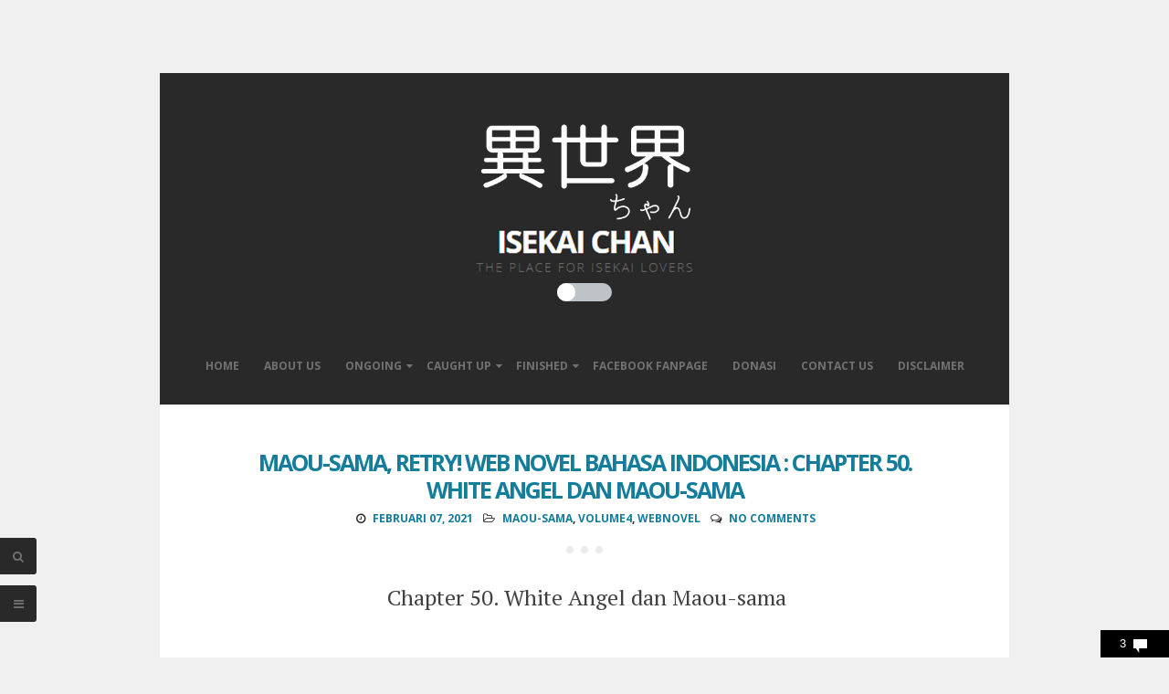

--- FILE ---
content_type: text/html; charset=UTF-8
request_url: https://www.isekaichan.com/2021/02/maou-sama-retry-web-novel-bahasa-indonesia-volume-4-chapter-50.html
body_size: 36523
content:
<!DOCTYPE html>
<html dir='ltr' lang='en-US' xmlns='http://www.w3.org/1999/xhtml' xmlns:b='http://www.google.com/2005/gml/b' xmlns:data='http://www.google.com/2005/gml/data' xmlns:expr='http://www.google.com/2005/gml/expr'>
<head Cache-Control='no-transform'>
<link href='https://www.blogger.com/static/v1/widgets/2944754296-widget_css_bundle.css' rel='stylesheet' type='text/css'/>
<script async='async' data-ad-client='ca-pub-5805671154235806' src='https://pagead2.googlesyndication.com/pagead/js/adsbygoogle.js'></script>
<!-- Global site tag (gtag.js) - Google Analytics -->
<script async='async' src='https://www.googletagmanager.com/gtag/js?id=UA-62783629-5'></script>
<script>
  window.dataLayer = window.dataLayer || [];
  function gtag(){dataLayer.push(arguments);}
  gtag('js', new Date());

  gtag('config', 'UA-62783629-5');
</script>
<meta charset='UTF-8'/>
<meta content='width=device-width, initial-scale=1, maximum-scale=1' name='viewport'/>
<meta content='text/html; charset=UTF-8' http-equiv='Content-Type'/>
<meta content='blogger' name='generator'/>
<link href='https://www.isekaichan.com/favicon.ico' rel='icon' type='image/x-icon'/>
<link href='https://www.isekaichan.com/2021/02/maou-sama-retry-web-novel-bahasa-indonesia-volume-4-chapter-50.html' rel='canonical'/>
<link rel="alternate" type="application/atom+xml" title="Isekai Chan - Atom" href="https://www.isekaichan.com/feeds/posts/default" />
<link rel="alternate" type="application/rss+xml" title="Isekai Chan - RSS" href="https://www.isekaichan.com/feeds/posts/default?alt=rss" />
<link rel="service.post" type="application/atom+xml" title="Isekai Chan - Atom" href="https://www.blogger.com/feeds/2837239695577548178/posts/default" />

<link rel="alternate" type="application/atom+xml" title="Isekai Chan - Atom" href="https://www.isekaichan.com/feeds/6614421354703281207/comments/default" />
<!--Can't find substitution for tag [blog.ieCssRetrofitLinks]-->
<link href='https://blogger.googleusercontent.com/img/b/R29vZ2xl/AVvXsEh4c0QdDpiwz3iv1mPtzf2VYqR22piPWiniYE63oDMF8e3q5QCImWXKCUvULbHd8nHbjX6H1BFIFufk6d0Mt3FxXAHt6jNK2meOB5d2PUGAxyRCYxMUdjinY9THx_EypkHzuespg-aLrz0/w436-h640/ARC4.jpg' rel='image_src'/>
<meta content='https://www.isekaichan.com/2021/02/maou-sama-retry-web-novel-bahasa-indonesia-volume-4-chapter-50.html' property='og:url'/>
<meta content='Maou-sama, Retry! Web Novel Bahasa Indonesia : Chapter 50. White Angel dan Maou-sama' property='og:title'/>
<meta content='  Chapter 50. White Angel dan Maou-sama Kedua bersaudara yang memegang benda aneh di tangan mereka saling memandang, dan White mengeluarkan ...' property='og:description'/>
<meta content='https://blogger.googleusercontent.com/img/b/R29vZ2xl/AVvXsEh4c0QdDpiwz3iv1mPtzf2VYqR22piPWiniYE63oDMF8e3q5QCImWXKCUvULbHd8nHbjX6H1BFIFufk6d0Mt3FxXAHt6jNK2meOB5d2PUGAxyRCYxMUdjinY9THx_EypkHzuespg-aLrz0/w1200-h630-p-k-no-nu/ARC4.jpg' property='og:image'/>
<link href="//fonts.googleapis.com/css?family=Open+Sans:300italic,400italic,700italic,400,700,300" rel="stylesheet" type="text/css">
<link href="//fonts.googleapis.com/css?family=PT+Serif:400,700,400italic,700italic" rel="stylesheet" type="text/css">
<link href='//maxcdn.bootstrapcdn.com/font-awesome/4.3.0/css/font-awesome.min.css' rel='stylesheet'/>
<title>Maou-sama, Retry! Web Novel Bahasa Indonesia : Chapter 50. White Angel dan Maou-sama ~ Isekai Chan</title>
<!--[if lt IE 9]> <script src="http://html5shim.googlecode.com/svn/trunk/html5.js"></sfcript> <![endif]-->
<style id='page-skin-1' type='text/css'><!--
/*
-----------------------------------------------
Template Name  : Zenzero
Author         : NewBloggerThemes.comdes
Author URL     : http://newbloggerthemes.com/
Theme URL      : http://newbloggerthemes.com/zenzero-blogger-template/
Created Date   : Wednesday, February 11, 2015
License        : GNU General Public License v2 or later
This template is free for both personal and commercial use, But to satisfy the 'attribution' clause of the license, you are required to keep the footer links intact which provides due credit to its authors.
----------------------------------------------- */
body#layout ul{list-style-type:none;list-style:none}
body#layout ul li{list-style-type:none;list-style:none}
body#layout #headerbwrap {height:auto;}
body#layout #content {}
/* Variable definitions
====================
*/
/* Use this with templates/template-twocol.html */
#ContactForm1{display:none !important;}
.section, .widget {
margin:0;
padding:0;
}
@media screen and (max-width: 1470px) {
#notifjo {
visibility: hidden;
right: 10px; /* posisi di paling kanan */
top: 10px; /* posisi di paling atas */
width: auto; /* lebar notif */
height: auto; /* tinggi notif otomatis */
overflow: hidden;
background: #fefeff; /* warna background */
border-radius: 5px; /* nilai sudut bundar */
border: 1px solid #ddd; /* garis batas luar */
z-index: 999999;
position: fixed; /* posisi melayang */
-webkit-animation: fadeOutnotif 25s linear forwards; /* notif 30 detik */
-moz-animation: fadeOutnotif 30s linear forwards;
-o-animation: fadeOutnotif 30s linear forwards;
-ms-animation: fadeOutnotif 30s linear forwards;
animation: fadeOutnotif 30s linear forwards;
}
#notifjo a {
display:block;
text-decoration:none;}
#notifjo span {
display: block;
padding: 15px 15px;
pointer-events: none;
text-align: left;
float: left;
}
#notifjo span h2 {
font-size: 12px; /* Ukuran text */
font-family: 'Open Sans', sans-serif;
line-height: 10px;
color: #222; /* Warna text */
font-weight: normal;
letter-spacing: 0px;
}
}
#notifjo {
right: 10px; /* posisi di paling kanan */
top: 10px; /* posisi di paling atas */
width: auto; /* lebar notif */
height: auto; /* tinggi notif otomatis */
overflow: hidden;
background: #fefeff; /* warna background */
border-radius: 5px; /* nilai sudut bundar */
border: 1px solid #ddd; /* garis batas luar */
z-index: 999999;
position: fixed; /* posisi melayang */
-webkit-animation: fadeOutnotif 25s linear forwards; /* notif 30 detik */
-moz-animation: fadeOutnotif 30s linear forwards;
-o-animation: fadeOutnotif 30s linear forwards;
-ms-animation: fadeOutnotif 30s linear forwards;
animation: fadeOutnotif 30s linear forwards;
}
#notifjo a {
display:block;
text-decoration:none;}
#notifjo span {
display: block;
padding: 15px 15px;
pointer-events: none;
text-align: left;
float: left;
}
#notifjo span h2 {
font-size: 12px; /* Ukuran text */
font-family: 'Open Sans', sans-serif;
line-height: 10px;
color: #222; /* Warna text */
font-weight: normal;
letter-spacing: 0px;
}
@-webkit-keyframes fadeOutnotif {
0% { opacity: 1;}
10% { opacity: 1;}
90% { opacity: 1; -webkit-transform: translateY(0px);}
99% { opacity: 0; -webkit-transform: translateY(-30px);}
100% { opacity: 0;}
}
@-moz-keyframes fadeOutnotif {
0% { opacity: 1;}
10% { opacity: 1;}
90% { opacity: 1; -moz-transform: translateY(0px);}
99% { opacity: 0; -moz-transform: translateY(-30px);}
100% { opacity: 0;}
}
@-o-keyframes fadeOutnotif {
0% { opacity: 1;}
10% { opacity: 1;}
90% { opacity: 1; -moz-transform: translateY(0px);}
99% { opacity: 0; -moz-transform: translateY(-30px);}
100% { opacity: 0;}
}
@-ms-keyframes fadeOutnotif {
0% { opacity: 1;}
10% { opacity: 1;}
90% { opacity: 1; -moz-transform: translateY(0px);}
99% { opacity: 0; -moz-transform: translateY(-30px);}
100% { opacity: 0;}
}
@keyframes fadeOutnotif {
0% { opacity: 1;}
10% { opacity: 1;}
90% { opacity: 1; -moz-transform: translateY(0px);}
99% { opacity: 0; -moz-transform: translateY(-30px);}
100% { opacity: 0;}
}
/*--------------------------------------------------------------
1.0 Reset
--------------------------------------------------------------*/
html, body, div, span, applet, object, iframe,
h1, h2, h3, h4, h5, h6, p, blockquote, pre,
a, abbr, acronym, address, big, cite, code,
del, dfn, em, font, ins, kbd, q, s, samp,
small, strike, strong, sub, sup, tt, var,
dl, dt, dd, ol, ul, li,
fieldset, form, label, legend,
table, caption, tbody, tfoot, thead, tr, th, td {
border: 0;
font-family: inherit;
font-size: 100%;
font-style: inherit;
font-weight: inherit;
margin: 0;
outline: 0;
padding: 0;
vertical-align: baseline;
}
html {
font-size: 62.5%; /* Corrects text resizing oddly in IE6/7 when body font-size is set using em units http://clagnut.com/blog/348/#c790 */
overflow-y: scroll; /* Keeps page centered in all browsers regardless of content height */
-webkit-text-size-adjust: 100%; /* Prevents iOS text size adjust after orientation change, without disabling user zoom */
-ms-text-size-adjust:     100%; /* www.456bereastreet.com/archive/201012/controlling_text_size_in_safari_for_ios_without_disabling_user_zoom/ */
box-sizing: border-box; /* Apply a natural box layout model to the document; see http://www.paulirish.com/2012/box-sizing-border-box-ftw/ */
}
*,
*:before,
*:after { /* Inherit box-sizing to make it easier to change the property for components that leverage other behavior; see http://css-tricks.com/inheriting-box-sizing-probably-slightly-better-best-practice/ */
box-sizing: inherit;
}
body {
background: #f0f0f0;
overflow-x: hidden;
}
article,
aside,
details,
figcaption,
figure,
footer,
header,
main,
nav,
section {
display: block;
}
ol,
ul {
list-style: none;
}
table { /* tables still need 'cellspacing="0"' in the markup */
border-collapse: separate;
border-spacing: 0;
max-width: 100%;
}
table th, table td {
border: 1px solid rgba(0,0,0,.08);
text-align: center;
padding: .5em;
}
table th {
background: rgba(0,0,0,.08);
}
caption,
th,
td {
font-weight: normal;
text-align: left;
}
blockquote:before,
blockquote:after,
q:before,
q:after {
content: "";
}
blockquote,
q {
quotes: "" "";
}
a:focus {
outline: thin dotted;
}
a:hover,
a:active {
outline: 0;
}
a img {
border: 0;
margin : auto;
}
/*--------------------------------------------------------------
2.0 Typography
--------------------------------------------------------------*/
body,
button,
input,
select,
textarea {
color: #919191;
font-family: PT Serif, sans-serif;
font-size: 16px;
font-size: 1.6rem;
line-height: 2;
-webkit-font-smoothing: antialiased;
-webkit-text-size-adjust: none;
text-rendering: optimizeLegibility;
}
h1,
h2,
h3,
h4,
h5,
h6 {
clear: both;
font-weight: 700;
font-family: Open Sans, sans-serif;
}
h1 {font-size: 35px;}
h2 {font-size: 25px;}
h3 {font-size: 20px;}
h4 {font-size: 18px;}
h5 {font-size: 13px;}
h6 {font-size: 10px;}
p {
margin-bottom: 1.5em;
}
b,
strong {
font-weight: bold;
}
dfn,
cite,
em,
i {
font-style: italic;
}
blockquote {
display: block;
padding: 1.5em 1.5em 1.5em 3.5em;
margin: 0 0 1.5em;
position: relative;
border-left: 5px solid;
border-right: 2px solid;
font-weight: 300;
}
blockquote::before {
content: "\201C";
font-size: 60px;
line-height: 1;
font-weight: bold;
position: absolute;
left: 10px;
top: 10px;
}
address {
margin: 0 0 1.5em;
}
pre {
background: rgba(0,0,0,.08);
font-family: "Courier 10 Pitch", Courier, monospace;
font-size: 15px;
font-size: 1.5rem;
line-height: 1.6;
margin-bottom: 1.6em;
max-width: 100%;
overflow: auto;
padding: 1.6em;
}
code,
kbd,
tt,
var {
font: 15px Monaco, Consolas, "Andale Mono", "DejaVu Sans Mono", monospace;
}
abbr,
acronym {
border-bottom: 1px dotted #666;
cursor: help;
}
mark,
ins {
background: #fff9c0;
text-decoration: none;
}
sup,
sub {
font-size: 75%;
height: 0;
line-height: 0;
position: relative;
vertical-align: baseline;
}
sup {
bottom: 1ex;
}
sub {
top: .5ex;
}
small {
font-size: 75%;
}
big {
font-size: 125%;
}
/*--------------------------------------------------------------
3.0 Elements
--------------------------------------------------------------*/
.spaceLeft {
padding-left: 5px;
}
.spaceRight {
padding-right: 5px;
}
.spaceLeftDouble {
padding-left: 10px;
}
.spaceRightDouble {
padding-right: 10px;
}
.spaceLeftRight {
padding: 0 5px;
}
hr {
background-color: #ccc;
border: 0;
height: 1px;
margin-bottom: 1.5em;
}
ul,
ol {
margin: 0 0 1.5em 3em;
}
ul {
list-style: disc;
}
ol {
list-style: decimal;
}
li > ul,
li > ol {
margin-bottom: 0;
margin-left: 1.5em;
}
dt {
font-weight: bold;
}
dd {
margin: 0 1.5em 1.5em;
}
img {
height: auto; /* Make sure images are scaled correctly. */
max-width: 100%; /* Adhere to container width. */
}
figure {
margin: 0;
}
table {
margin: 0 0 1.5em;
width: 100%;
}
th {
font-weight: bold;
}
/*--------------------------------------------------------------
4.0 Forms
--------------------------------------------------------------*/
button,
input,
select,
textarea {
font-size: 85%; /* Corrects font size not being inherited in all browsers */
margin: 0; /* Addresses margins set differently in IE6/7, F3/4, S5, Chrome */
vertical-align: baseline; /* Improves appearance and consistency in all browsers */
}
button,
input[type="button"],
input[type="reset"],
input[type="submit"] {
background: #292929;
color: #ffffff;
padding: 8px;
margin: 1px;
display: inline-block;
border: 1px solid transparent;
border-radius: 3px;
-o-transition: all .7s ease-in-out;
-moz-transition: all .7s ease-in-out;
-webkit-transition: all .7s ease-in-out;
transition: all .7s ease-in-out;
cursor: pointer; /* Improves usability and consistency of cursor style between image-type 'input' and others */
-webkit-appearance: none;
font-size: 13px;
font-size: 1.3rem;
line-height: 1;
outline: none;
font-weight: 700;
}
button:hover,
input[type="button"]:hover,
input[type="reset"]:hover,
input[type="submit"]:hover {
background: transparent;
border: 1px solid #147d9c;
color: #292929;
-o-transition: all 0s ease-in-out;
-moz-transition: all 0s ease-in-out;
-webkit-transition: all 0s ease-in-out;
transition: all 0s ease-in-out;
}
button:focus,
input[type="button"]:focus,
input[type="reset"]:focus,
input[type="submit"]:focus,
button:active,
input[type="button"]:active,
input[type="reset"]:active,
input[type="submit"]:active {
background: transparent;
border: 1px solid #147d9c;
color: #292929;
-o-transition: all 0s ease-in-out;
-moz-transition: all 0s ease-in-out;
-webkit-transition: all 0s ease-in-out;
transition: all 0s ease-in-out;
}
input[type="checkbox"],
input[type="radio"] {
padding: 0; /* Addresses excess padding in IE8/9 */
}
#secondarynbt input[type="search"] {
width: 100%;
background: rgba(0,0,0,.08);
}
#secondarynbt .widget select {
width: 100%;
}
#search-fullnbt input[type="text"] {
background: transparent;
font-size: 125%;
line-height: 1;
border-bottom: 2px dotted;
border-radius: 0px;
padding: 1em 2em;
width: 100%;
}
#search-fullnbt input[type="text"]:focus {
border: 0;
border-bottom: 2px dotted;
}
input[type="search"]::-webkit-search-decoration { /* Corrects inner padding displayed oddly in S5, Chrome on OSX */
-webkit-appearance: none;
}
button::-moz-focus-inner,
input::-moz-focus-inner { /* Corrects inner padding and border displayed oddly in FF3/4 www.sitepen.com/blog/2008/05/14/the-devils-in-the-details-fixing-dojos-toolbar-buttons/ */
border: 0;
padding: 0;
}
input[type="text"],
input[type="email"],
input[type="url"],
input[type="password"],
input[type="search"],
textarea {
outline: none;
border: 0;
border-radius: 3px;
background: rgba(0,0,0,.03);
-o-transition: background .3s ease-in-out;
-moz-transition: background .3s ease-in-out;
-webkit-transition: background .3s ease-in-out;
transition: background .3s ease-in-out;
}
input[type="text"]:focus,
input[type="email"]:focus,
input[type="url"]:focus,
input[type="password"]:focus,
input[type="search"]:focus,
textarea:focus {
background: rgba(0,0,0,.05);
}
input[type="text"],
input[type="email"],
input[type="url"],
input[type="password"],
input[type="search"] {
padding: 10px 14px;
}
textarea {
overflow: auto; /* Removes default vertical scrollbar in IE6/7/8/9 */
padding-left: 14px;
vertical-align: top; /* Improves readability and alignment in all browsers */
width: 100%;
}
/*--------------------------------------------------------------
5.0 Navigation
--------------------------------------------------------------*/
/*--------------------------------------------------------------
5.1 Links
--------------------------------------------------------------*/
a {
color: #147d9c;
text-decoration: none;
}
a:hover,
a:focus,
a:active {
color: #292929;
}
.site-headernbt a, .site-footernbt a, #secondarynbt a, .site-footernbt a:hover {
color: #727272;
}
.site-brandingnbt a, .site-brandingnbt a:hover {
color: #ffffff;
}
.menu-togglenbt, .menu-togglenbt:hover {
color: #ffffff !important;
}
.entry-content p a {
/*border-bottom: 1px dotted;*/
}
/*--------------------------------------------------------------
5.2 Menus
--------------------------------------------------------------*/
.main-navigationnbt {
clear: both;
display: block;
width: 100%;
margin-top: 3em;
font-family: Open Sans;
}
.main-navigationnbt ul {
list-style: none;
margin: 0;
padding-left: 0;
}
.main-navigationnbt li {
display: inline-block;
position: relative;
text-transform: uppercase;
}
.main-navigationnbt ul li .indicator {
position: absolute;
right: 0;
top: 19px;
font-family: 'FontAwesome';
font-size: 12px;
line-height: 1;
color: #727272;
-webkit-transition: color 0.3s;
-moz-transition: color 0.3s;
transition: color 0.3s;
}
.main-navigationnbt ul ul li .indicator {
right: 8px;
}
.main-navigationnbt ul li .indicator:before {
content: "\f0d7";
}
.main-navigationnbt ul ul li .indicator:before {
content: "\f0da";
}
.main-navigationnbt a {
display: block;
text-decoration: none;
font-weight: bold;
padding: 1.5em 1em 3em;
-webkit-transition: color 0.3s;
-moz-transition: color 0.3s;
transition: color 0.3s;
}
.main-navigationnbt ul:not(.sub-menu):not(.children) > li > a::before {
position: absolute;
top: 45%;
left: 50%;
color: transparent;
content: '';
font-size: 85%;
text-shadow: 0 0 transparent;
-webkit-transition: text-shadow 0.3s, color 0.3s;
-moz-transition: text-shadow 0.3s, color 0.3s;
transition: text-shadow 0.3s, color 0.3s;
-webkit-transform: translateX(-50%);
-moz-transform: translateX(-50%);
transform: translateX(-50%);
pointer-events: none;
}
.main-navigationnbt ul:not(.sub-menu):not(.children) > li > a:hover::before,
.main-navigationnbt ul:not(.sub-menu):not(.children) > li > a:focus::before {
color: #ffffff;
text-shadow: 8px 0 #ffffff, -8px 0 #ffffff;
}
.main-navigationnbt ul li:hover > a,
.main-navigationnbt li.current-menu-item > a,
.main-navigationnbt li.current-menu-parent > a,
.main-navigationnbt li.current-page-ancestor > a,
.main-navigationnbt .current_page_item > a,
.main-navigationnbt ul > li:hover .indicator,
.main-navigationnbt li.current-menu-parent .indicator,
.main-navigationnbt li.current-menu-item .indicator {
color: #ffffff;
}
.main-navigationnbt ul ul {
background: #292929;
float: left;
position: absolute;
top: 5.5em;
left: auto;
z-index: 99999;
visibility:hidden;
opacity:0;
transition:visibility 0s linear 0.3s,opacity 0.3s linear;
}
.main-navigationnbt ul ul ul {
left: 100%;
top: 0;
visibility:hidden;
opacity:0;
transition:visibility 0s linear 0.3s,opacity 0.3s linear;
}
.main-navigationnbt ul ul a {
width: 200px;
padding: 1.5em;
text-align: left;
}
.main-navigationnbt ul ul li {
text-transform: none;
}
.main-navigationnbt li:hover > a {
}
.main-navigationnbt ul ul :hover > a {
}
.main-navigationnbt ul ul a:hover {
}
.main-navigationnbt ul li:hover > ul {
visibility:visible;
opacity:1;
transition-delay:0s;
}
.main-navigationnbt ul ul li:hover > ul {
visibility:visible;
opacity:1;
transition-delay:0s;
}
/* Small menu */
.menu-togglenbt {
display: none;
}
@media screen and (max-width: 768px) {
.menu-togglenbt,
.main-navigationnbt.toggled .nav-menu {
display: block;
}
.main-navigationnbt ul {
display: none;
}
.menu-togglenbt, .main-navigationnbt.toggled .nav-menu {
display: block;
width: 100%;
border-radius: 2px;
text-align: left;
float: left;
padding: 1.5em;
}
.main-navigationnbt.toggled .nav-menu {
padding: 0 1.5em 1.5em;
}
.main-navigationnbt.toggled .nav-menu ul {
display: block;
left: auto;
position: relative;
top: 0;
border-bottom: 0px;
padding-left: 5%;
width: 100%;
opacity: 1;
visibility: visible;
}
.main-navigationnbt.toggled ul ul a {
font-size: 100%;
width: 100%;
}
.menu-togglenbt, .menu-togglenbt:hover {
text-transform: uppercase;
}
.menu-togglenbt i {
float:right;
}
.main-navigationnbt li {
width: 100%;
}
.main-navigationnbt a {
border-bottom: 1px solid rgba(0,0,0,.08);
padding: 1.5em;
}
.main-navigationnbt ul:not(.sub-menu) > li > a:hover::before,
.main-navigationnbt ul:not(.sub-menu) > li > a:focus::before {
color: transparent !important;
text-shadow: none !important;
}
}
/*--------------------------------------------------------------
6.0 Accessibility
--------------------------------------------------------------*/
/* Text meant only for screen readers */
.screen-reader-text {
clip: rect(1px, 1px, 1px, 1px);
position: absolute !important;
height: 1px;
width: 1px;
overflow: hidden;
}
.screen-reader-text:hover,
.screen-reader-text:active,
.screen-reader-text:focus {
background-color: #f1f1f1;
border-radius: 3px;
box-shadow: 0 0 2px 2px rgba(0, 0, 0, 0.6);
clip: auto !important;
color: #21759b;
display: block;
font-size: 14px;
font-weight: bold;
height: auto;
left: 5px;
line-height: normal;
padding: 15px 23px 14px;
text-decoration: none;
top: 5px;
width: auto;
z-index: 100000; /* Above WP toolbar */
}
/*--------------------------------------------------------------
8.0 Clearings
--------------------------------------------------------------*/
.clear:before,
.clear:after,
.entry-content:before,
.entry-content:after,
.site-headernbt:before,
.site-headernbt:after,
.site-contentnbt:before,
.site-contentnbt:after,
.site-footernbt:before,
.site-footernbt:after {
content: "";
display: table;
}
.clear:after,
.entry-content:after,
.site-headernbt:after,
.site-contentnbt:after,
.site-footernbt:after {
clear: both;
}
/*--------------------------------------------------------------
9.0 Widgets
--------------------------------------------------------------*/
#secondarynbt .widget {
margin: 0 0 1.5em;
padding: 0 0 1.5em;
border-bottom: 0.5em solid rgba(0,0,0,.08);
}
/* Make sure select elements fit in widgets */
.widget select {
max-width: 100%;
}
/* Search widget */
.widget_searchnbt .search-submit {
display: none;
}
/*--------------------------------------------------------------
10.0 Content
--------------------------------------------------------------*/
.smallPartnbt {
font-size: 12px;
font-size: 1.2rem;
line-height: 1.1;
}
.widget-areanbt.smallPartnbt {
line-height: 1.5;
}
#pagenbt {
max-width: 930px;
margin: 5em auto;
background: #ffffff;
position: relative;
z-index: 1;
left: 0;
-o-transition: left .3s ease-in-out;
-moz-transition: left .3s ease-in-out;
-webkit-transition: left .3s ease-in-out;
transition: left .3s ease-in-out;
}
#sidenbt {
max-width: 200px;
margin: 5em auto;
margin-left : 15em;
background: #ffffff;
position: fixed;
z-index: 1;
left: 0;
-o-transition: left .3s ease-in-out;
-moz-transition: left .3s ease-in-out;
-webkit-transition: left .3s ease-in-out;
transition: left .3s ease-in-out;
}
.side-title{
line-height: 0.7;
background: #292929;
color: #ffffff;
}
.site-brandingnbt {
line-height: 1.2;
}
.site-titlenbt {
text-transform: uppercase;
letter-spacing: -2px;
font-weight: 700;
}
.site-descriptionnbt {
letter-spacing: 2px;
font-weight: 300;
font-size: 85%;
}
.site-headernbt, .site-footernbt {
background: #292929;
color: #727272;
}
.site-headernbt, .site-contentnbt, .site-footernbt {
padding: 3em 5em;
}
.site-headernbt {
padding: 3em 1em 0;
text-align: center;
}
.site-contentnbt {
padding: 0em 5em;
}
.entry-header {
margin-top: 3em;
position: relative;
}
.entry-title {
letter-spacing: -2px;
text-align: center;
text-transform: uppercase;
line-height: 1.2;
margin-bottom: 10px;
}
.betweenPostnbt {
height: 2px;
width: 50%;
margin: 0 auto;
background: rgba(0,0,0,.08);
margin-bottom: 3em;
}
.beforeContentnbt {
height: .5em;
width: .5em;
background: rgba(0,0,0,.08);
border-radius: 50%;
margin: 1.5em auto 0;
box-shadow: 1em 0em rgba(0,0,0,.08), -1em 0em rgba(0,0,0,.08);
}
#secondarynbt {
padding: 3em 1em;
position: fixed;
top: 0;
width: 280px;
background: #292929;
color: #727272;
height: 100%;
overflow-y: auto;
overflow-x: hidden;
min-height: 100%;
left: -280px;
opacity: 0;
-o-transition: left .3s ease-in-out;
-moz-transition: left .3s ease-in-out;
-webkit-transition: left .3s ease-in-out;
transition: left .3s ease-in-out;
}
#secondarynbt.loaded {
left:-280px;
opacity: 1;
}
body.menu-opened #secondarynbt {
left:0;
z-index: 99;
}
body.menu-opened #pagenbt {
z-index: 2;
left: 280px;
}
body.menu-opened .showSidenbt, body.menu-opened .showSearchnbt, body.menu-opened #toTopnbt {
left: 280px;
}
.showSidenbt, .showSearchnbt {
position: fixed;
bottom: 3em;
left: 0;
background: #292929;
color: #727272;
width: 4rem;
height: 4rem;
line-height: 4rem;
text-align: center;
cursor: pointer;
z-index: 99;
font-size: 13px;
-webkit-border-top-right-radius: 3px;
-webkit-border-bottom-right-radius: 3px;
-moz-border-radius-topright: 3px;
-moz-border-radius-bottomright: 3px;
border-top-right-radius: 3px;
border-bottom-right-radius: 3px;
-o-transition: left .3s ease-in-out, width .2s ease-in-out, padding-left .2s ease-in-out, color .3s ease-in-out;
-moz-transition: left .3s ease-in-out, width .2s ease-in-out, padding-left .2s ease-in-out, color .3s ease-in-out;
-webkit-transition: left .3s ease-in-out, width .2s ease-in-out, padding-left .2s ease-in-out, color .3s ease-in-out;
transition: left .3s ease-in-out, width .2s ease-in-out, padding-left .2s ease-in-out, color .3s ease-in-out;
}
.showSearchnbt {
bottom: 7em;
}
.sidebarButtonnbt:before {
display: inline-block;
font-family: FontAwesome;
font-style: normal;
font-weight: normal;
line-height: 1;
-webkit-font-smoothing: antialiased;
-moz-osx-font-smoothing: grayscale;
content: "\f0c9";
}
body.menu-opened .sidebarButtonnbt:before {
content: "\f00d";
}
#toTopnbt {
display: none;
position: fixed;
left: 0;
width: 4rem;
height: 4rem;
line-height: 4rem;
background: #292929;
color: #727272;
text-decoration: none;
text-align: center;
cursor: pointer;
z-index: 99;
-o-transition: left .3s ease-in-out, width .2s ease-in-out, padding-left .2s ease-in-out, color .3s ease-in-out;
-moz-transition: left .3s ease-in-out, width .2s ease-in-out, padding-left .2s ease-in-out, color .3s ease-in-out;
-webkit-transition: left .3s ease-in-out, width .2s ease-in-out, padding-left .2s ease-in-out, color .3s ease-in-out;
transition: left .3s ease-in-out, width .2s ease-in-out, padding-left .2s ease-in-out, color .3s ease-in-out;
}
.showTopnbt {
bottom: 7em;
font-size: 13px;
-webkit-border-top-right-radius: 3px;
-webkit-border-bottom-right-radius: 3px;
-moz-border-radius-topright: 3px;
-moz-border-radius-bottomright: 3px;
border-top-right-radius: 3px;
border-bottom-right-radius: 3px;
}
.withS {
bottom: 11em;
}
#toTopnbt:hover, .showSidenbt:hover, .showSearchnbt:hover {
text-decoration: none;
width: 5rem;
padding-left: 1rem;
color: #ffffff;
}
#search-fullnbt {
background: rgba(255,255,255,0.9);
position: fixed;
width: 100%;
height: 100%;
left: 0;
top: 0;
z-index: 100;
display: none;
}
.search-containernbt {
position: relative;
top: 47%;
width: 100%;
max-width: 930px;
padding: 0 1.5em;
margin: 0 auto;
}
#close-searchnbt {
display: inline-block;
cursor: pointer;
float: right;
}
.site-infonbt {
float: left;
}
.site-infonbt a:hover {
border-bottom: 1px dotted;
}
.site-socialnbt {
float: right;
}
.site-socialnbt i.fa-facebook, .site-socialnbt i.fa-twitter, .site-socialnbt i.fa-google-plus, .site-socialnbt i.fa-linkedin,
.site-socialnbt i.fa-instagram, .site-socialnbt i.fa-youtube, .site-socialnbt i.fa-pinterest, .site-socialnbt i.fa-tumblr, .site-socialnbt i.fa-rss {
-o-transition: all .7s ease-in-out;
-moz-transition: all .7s ease-in-out;
-webkit-transition: all .7s ease-in-out;
transition: all .7s ease-in-out;
position: relative;
}
.site-socialnbt i.fa-facebook:hover, .site-socialnbt i.fa-twitter:hover, .site-socialnbt i.fa-google-plus:hover, .site-socialnbt i.fa-linkedin:hover,
.site-socialnbt i.fa-instagram:hover, .site-socialnbt i.fa-youtube:hover, .site-socialnbt i.fa-pinterest:hover, .site-socialnbt i.fa-tumblr:hover, .site-socialnbt i.fa-rss:hover {
-o-transition: all 0s ease-in-out;
-moz-transition: all 0s ease-in-out;
-webkit-transition: all 0s ease-in-out;
transition: all 0s ease-in-out;
}
.site-socialnbt i.fa-facebook:hover {color: #3b5998;}
.site-socialnbt i.fa-twitter:hover {color: #00aced;}
.site-socialnbt i.fa-google-plus:hover {color: #dd4b39;}
.site-socialnbt i.fa-linkedin:hover {color: #007bb6;}
.site-socialnbt i.fa-instagram:hover {color: #517fa4;}
.site-socialnbt i.fa-youtube:hover {color: #bb0000;}
.site-socialnbt i.fa-pinterest:hover {color: #cb2027;}
.site-socialnbt i.fa-tumblr:hover {color: #32506d;}
.site-socialnbt i.fa-rss:hover {color: #ffffff;}
/*--------------------------------------------------------------
10.1 Posts and pages
--------------------------------------------------------------*/
.hentry {
margin: 0 0 3em;
}
.entry-content {
margin: 1.5em 0 0;
}
.entry-metanbt {
text-align: center;
text-transform: uppercase;
margin-top: 0.5em;
color: #292929;
font-weight: 700;
font-family: Open Sans;
}
.entry-footer a {
background: #292929;
color: #ffffff;
padding: 7px;
margin: 1px;
display: inline-block;
border: 1px solid transparent;
border-radius: 3px;
font-weight: 700;
-o-transition: all .7s ease-in-out;
-moz-transition: all .7s ease-in-out;
-webkit-transition: all .7s ease-in-out;
transition: all .7s ease-in-out;
}
.entry-footer a:hover {
background: transparent;
border: 1px solid #292929;
color: #292929;
-o-transition: all 0s ease-in-out;
-moz-transition: all 0s ease-in-out;
-webkit-transition: all 0s ease-in-out;
transition: all 0s ease-in-out;
}
/*--------------------------------------------------------------
10.2 Asides
--------------------------------------------------------------*/
#secondarynbt .widget ul {
margin: 0;
padding: 0;
list-style-type: none;
}
#secondarynbt .widget ul li {
padding: 0.5em 0;
}
/*
aside ul li ul.sub-menu, aside ul li ul.children {
padding-left: 5%;
}
aside ul li ul.sub-menu li, aside ul li ul.children li {
padding-top: 1em;
}
*/
#secondarynbt .widget h2 {
letter-spacing: -1px;
text-align: center;
margin-bottom: 1.5em;
text-transform: uppercase;
color: #ffffff;
font-size: 18px;
}
#secondarynbt .widget h3 {
letter-spacing: -1px;
text-align: center;
margin-bottom: 1.5em;
text-transform: uppercase;
color: #ffffff;
font-size: 18px;
}
/*--------------------------------------------------------------
12.0 Media
--------------------------------------------------------------*/
/* Make sure embeds and iframes fit their containers */
embed,
iframe,
object {
max-width: 100%;
}
@media all and (max-width: 1100px) {
#pagenbt {
margin: 0 auto;
}
}
@media all and (max-width: 767px) {
#search-fullnbt input[type="text"] {
font-size: 100%;
}
.site-headernbt, .site-contentnbt, .site-footernbt {
padding: 1.5em 2.5em;
}
.site-headernbt {
padding: 1.5em 2.5em 0;
}
.site-contentnbt {
padding: 0em 2.5em;
}
.site-infonbt, .site-socialnbt {
float: none;
text-align: center;
}
.site-socialnbt {
padding-top: 0.5em;
}
.hentry {
margin: 0 0 1.5em;
}
.entry-header, .main-navigationnbt {
margin-top: 1.5em;
}
}
@media all and (max-width: 479px) {
.showSidenbt, .showSearchnbt {
width: 3.5rem;
height: 3.5rem;
line-height: 3.5rem;
}
.site-headernbt, .site-contentnbt, .site-footernbt {
padding: 1.5em 1.5em;
}
.site-headernbt {
padding: 1.5em 1.5em 0;
}
.site-contentnbt {
padding: 0em 1.5em;
}
.menu-togglenbt, .main-navigationnbt.toggled .nav-menu {
padding: 1.5em 0.5em;
}
#toTopnbt:hover, .showSidenbt:hover, .showSearchnbt:hover {
text-decoration: none;
width: 3.5rem;
padding-left: 0;
color: #ffffff;
}
.entry-metanbt > span {
/*
display: block !important;
margin-top: 10px;
*/
}
}
/*--------------------------------------------------------------
Print Style
--------------------------------------------------------------*/
@media print {
#toTopnbt, .showSidenbt, .showSearchnbt {
display: none;
}
}
h2.date-header {
margin: 10px 0px;
display: none;
}
.main .widget {
margin: 0 0 5px;
padding: 0 0 2px;
}
.main .Blog {
border-bottom-width: 0;
}
#header .description {
}
/* Comments----------------------------------------------- */
#comments {
padding:10px;
margin-bottom:20px;
}
#comments h4 {
font-size:22px;
margin-bottom:10px;
}
#comments ol {
list-style: none;
margin:0;
}
.deleted-comment {
font-style: italic;
color: gray;
}
#blog-pager-newer-link {
float: left;
}
#blog-pager-older-link {
float: right;
}
#blog-pager {
text-align: center;
padding:5px;
margin:10px 0;
}
.feed-links {
clear: both;
margin: 0 0 10px 0;
}
.comment-form {
}
#navbar-iframe {
height: 0;
visibility: hidden;
display: none;
}
.author-profile {
background: #f6f6f6;
border: 1px solid #eee;
margin: 10px 0 10px 0;
padding: 8px;
overflow: hidden;
}
.author-profile img {
border: 1px solid #ddd;
float: left;
margin-right: 10px;
}
.post-iconspbt {
margin: 5px 0 0 0;
padding: 0px;
}
.post-locationpbt {
margin: 5px 0;
padding: 0px;
}
.related-postbwrap {
margin: 10px auto 0;
}
.related-postbwrap h4 {
font-weight: bold;
margin: 10px 0;
}
.related-post-style-2,.related-post-style-2 li {
list-style: none;
margin: 0;
padding: 0;
}
.related-post-style-2 li {
border-top: 0px solid #eee;
overflow: hidden;
padding: 10px 0px;
}
.related-post-style-2 li:first-child {
border-top: none;
}
.related-post-style-2 .related-post-item-thumbnail {
width: 80px;
height: 80px;
max-width: none;
max-height: none;
background-color: transparent;
border: none;
float: left;
margin: 2px 10px 0 0;
padding: 0;
}
.related-post-style-2 .related-post-item-title {
font-weight: normal;
font-size: 100%;
}
.related-post-style-2 .related-post-item-summary {
display: block;
}
.pbtsharethisbutt {
overflow: hidden;
padding: 20px 0 5px;
margin: 0;
font-weight:bold;
text-align:center;
text-transform: uppercase;
font-family: Open Sans;
}
.pbtsharethisbutt a {
margin: 0 15px 0 0;
}
.separator a[style="margin-left: 1em; margin-right: 1em;"] {margin-left: auto!important;margin-right: auto!important;}
.separator a[style="clear: left; float: left; margin-bottom: 1em; margin-right: 1em;"] {clear: none !important; float: none !important; margin-bottom: 0em !important; margin-right: 0em !important;}
.separator a[style="clear: left; float: left; margin-bottom: 1em; margin-right: 1em;"] img {float: left !important; margin: 0px 10px 10px 0px;}
.separator a[style="clear: right; float: right; margin-bottom: 1em; margin-left: 1em;"] {clear: none !important; float: none !important; margin-bottom: 0em !important; margin-left: 0em !important;}
.separator a[style="clear: right; float: right; margin-bottom: 1em; margin-left: 1em;"] img {float: right !important; margin: 0px 0px 10px 10px;}
.PopularPosts .widget-content ul li {
padding:6px 0px;
}
.reaction-buttons table{
border:none;
margin-bottom:5px;
}
.reaction-buttons table, .reaction-buttons td{
border:none !important;
}
.pbtthumbimg {
float:left;
margin:0px 10px 5px 0px;
padding:4px;
border:0px solid #eee;
background:none;
width:220px;
height:auto;
}
.status-msg-wrap {
margin: 25px auto 10px;
}
/* Night Mode */
.switch {
position: relative;
display: inline-block;
width: 60px;
height: 20px;
margin-top: 5px;
}
.switch input {display:none;}
.slider {
position: absolute;
cursor: pointer;
top: 0;
left: 0;
right: 0;
bottom: 0;
background-color: #bdc3c7;
-webkit-transition: .4s;
transition: .4s;
text-align: left;
}
.slider:before {
position: absolute;
content: "";
height: 20px;
width: 20px;
background-color: white;
-webkit-transition: .4s;
transition: .4s;
}
input:checked + .slider {
background-color: #1d2129;
}
input:focus + .slider {
box-shadow: 0 0 1px #2196F3;
}
input:checked + .slider:before {
-webkit-transform: translateX(40px);
-ms-transform: translateX(40px);
transform: translateX(40px);
}
/* Rounded sliders */
.slider.round {
border-radius: 20px;
}
.slider.round:before {
border-radius: 50%;
}
.Night #wrapper {background:#1d2129;}
.Night #HTML3 {background:#1d2129;}
.Night #footer-widget-container {background:#1d2129;}
.Night .share-this-pleaseeeee {background:#1d2129;}
.Night #label-info-th {background:#1d2129;}
.Night body {background:#1d2129;}
.Night .post-body {color:#cccccc}
.Night #baca-juga h2 {color:#cccccc;background:#1d2129}
.Night .label-info-th a {color:#cccccc;background:#1d2129}
.Night li.recent-posts a{color:#cccccc}
.Night .recent-posts-title h2{color:#cccccc}
.Night .Recent_Post_Mas_Tamvan .recent-post-mas-tamvan span.mastamvan_title a{color:#cccccc}
.Night span.mastamvan_title a .Recent_Post_Mas_Tamvan .recent-post-mas-tamvan {color:#cccccc;background:#1d2129}
.Night .Recent_Post_Mas_Tamvan .recent-post-mas-tamvan .widget-content {color:#cccccc;background:#1d2129}
.Night .post-info {color:#cccccc}
.Night {background:#1d2129;}
.Night h2.post-title a {color:#cccccc}
.Night .post-title {color:#cccccc}
.Night ul.nav-social {color:#1d2129}
.Night .post-snippet {color:#cccccc}
.Night .site-contentnbt {background:#1d2129;}

--></style>
<script src='https://ajax.googleapis.com/ajax/libs/jquery/1.11.2/jquery.min.js' type='text/javascript'></script>
<script type='text/javascript'>
//<![CDATA[

/*! jQuery Migrate v1.2.1 | (c) 2005, 2013 jQuery Foundation, Inc. and other contributors | jquery.org/license */
jQuery.migrateMute===void 0&&(jQuery.migrateMute=!0),function(e,t,n){function r(n){var r=t.console;i[n]||(i[n]=!0,e.migrateWarnings.push(n),r&&r.warn&&!e.migrateMute&&(r.warn("JQMIGRATE: "+n),e.migrateTrace&&r.trace&&r.trace()))}function a(t,a,i,o){if(Object.defineProperty)try{return Object.defineProperty(t,a,{configurable:!0,enumerable:!0,get:function(){return r(o),i},set:function(e){r(o),i=e}}),n}catch(s){}e._definePropertyBroken=!0,t[a]=i}var i={};e.migrateWarnings=[],!e.migrateMute&&t.console&&t.console.log&&t.console.log("JQMIGRATE: Logging is active"),e.migrateTrace===n&&(e.migrateTrace=!0),e.migrateReset=function(){i={},e.migrateWarnings.length=0},"BackCompat"===document.compatMode&&r("jQuery is not compatible with Quirks Mode");var o=e("<input/>",{size:1}).attr("size")&&e.attrFn,s=e.attr,u=e.attrHooks.value&&e.attrHooks.value.get||function(){return null},c=e.attrHooks.value&&e.attrHooks.value.set||function(){return n},l=/^(?:input|button)$/i,d=/^[238]$/,p=/^(?:autofocus|autoplay|async|checked|controls|defer|disabled|hidden|loop|multiple|open|readonly|required|scoped|selected)$/i,f=/^(?:checked|selected)$/i;a(e,"attrFn",o||{},"jQuery.attrFn is deprecated"),e.attr=function(t,a,i,u){var c=a.toLowerCase(),g=t&&t.nodeType;return u&&(4>s.length&&r("jQuery.fn.attr( props, pass ) is deprecated"),t&&!d.test(g)&&(o?a in o:e.isFunction(e.fn[a])))?e(t)[a](i):("type"===a&&i!==n&&l.test(t.nodeName)&&t.parentNode&&r("Can't change the 'type' of an input or button in IE 6/7/8"),!e.attrHooks[c]&&p.test(c)&&(e.attrHooks[c]={get:function(t,r){var a,i=e.prop(t,r);return i===!0||"boolean"!=typeof i&&(a=t.getAttributeNode(r))&&a.nodeValue!==!1?r.toLowerCase():n},set:function(t,n,r){var a;return n===!1?e.removeAttr(t,r):(a=e.propFix[r]||r,a in t&&(t[a]=!0),t.setAttribute(r,r.toLowerCase())),r}},f.test(c)&&r("jQuery.fn.attr('"+c+"') may use property instead of attribute")),s.call(e,t,a,i))},e.attrHooks.value={get:function(e,t){var n=(e.nodeName||"").toLowerCase();return"button"===n?u.apply(this,arguments):("input"!==n&&"option"!==n&&r("jQuery.fn.attr('value') no longer gets properties"),t in e?e.value:null)},set:function(e,t){var a=(e.nodeName||"").toLowerCase();return"button"===a?c.apply(this,arguments):("input"!==a&&"option"!==a&&r("jQuery.fn.attr('value', val) no longer sets properties"),e.value=t,n)}};var g,h,v=e.fn.init,m=e.parseJSON,y=/^([^<]*)(<[\w\W]+>)([^>]*)$/;e.fn.init=function(t,n,a){var i;return t&&"string"==typeof t&&!e.isPlainObject(n)&&(i=y.exec(e.trim(t)))&&i[0]&&("<"!==t.charAt(0)&&r("$(html) HTML strings must start with '<' character"),i[3]&&r("$(html) HTML text after last tag is ignored"),"#"===i[0].charAt(0)&&(r("HTML string cannot start with a '#' character"),e.error("JQMIGRATE: Invalid selector string (XSS)")),n&&n.context&&(n=n.context),e.parseHTML)?v.call(this,e.parseHTML(i[2],n,!0),n,a):v.apply(this,arguments)},e.fn.init.prototype=e.fn,e.parseJSON=function(e){return e||null===e?m.apply(this,arguments):(r("jQuery.parseJSON requires a valid JSON string"),null)},e.uaMatch=function(e){e=e.toLowerCase();var t=/(chrome)[ \/]([\w.]+)/.exec(e)||/(webkit)[ \/]([\w.]+)/.exec(e)||/(opera)(?:.*version|)[ \/]([\w.]+)/.exec(e)||/(msie) ([\w.]+)/.exec(e)||0>e.indexOf("compatible")&&/(mozilla)(?:.*? rv:([\w.]+)|)/.exec(e)||[];return{browser:t[1]||"",version:t[2]||"0"}},e.browser||(g=e.uaMatch(navigator.userAgent),h={},g.browser&&(h[g.browser]=!0,h.version=g.version),h.chrome?h.webkit=!0:h.webkit&&(h.safari=!0),e.browser=h),a(e,"browser",e.browser,"jQuery.browser is deprecated"),e.sub=function(){function t(e,n){return new t.fn.init(e,n)}e.extend(!0,t,this),t.superclass=this,t.fn=t.prototype=this(),t.fn.constructor=t,t.sub=this.sub,t.fn.init=function(r,a){return a&&a instanceof e&&!(a instanceof t)&&(a=t(a)),e.fn.init.call(this,r,a,n)},t.fn.init.prototype=t.fn;var n=t(document);return r("jQuery.sub() is deprecated"),t},e.ajaxSetup({converters:{"text json":e.parseJSON}});var b=e.fn.data;e.fn.data=function(t){var a,i,o=this[0];return!o||"events"!==t||1!==arguments.length||(a=e.data(o,t),i=e._data(o,t),a!==n&&a!==i||i===n)?b.apply(this,arguments):(r("Use of jQuery.fn.data('events') is deprecated"),i)};var j=/\/(java|ecma)script/i,w=e.fn.andSelf||e.fn.addBack;e.fn.andSelf=function(){return r("jQuery.fn.andSelf() replaced by jQuery.fn.addBack()"),w.apply(this,arguments)},e.clean||(e.clean=function(t,a,i,o){a=a||document,a=!a.nodeType&&a[0]||a,a=a.ownerDocument||a,r("jQuery.clean() is deprecated");var s,u,c,l,d=[];if(e.merge(d,e.buildFragment(t,a).childNodes),i)for(c=function(e){return!e.type||j.test(e.type)?o?o.push(e.parentNode?e.parentNode.removeChild(e):e):i.appendChild(e):n},s=0;null!=(u=d[s]);s++)e.nodeName(u,"script")&&c(u)||(i.appendChild(u),u.getElementsByTagName!==n&&(l=e.grep(e.merge([],u.getElementsByTagName("script")),c),d.splice.apply(d,[s+1,0].concat(l)),s+=l.length));return d});var Q=e.event.add,x=e.event.remove,k=e.event.trigger,N=e.fn.toggle,T=e.fn.live,M=e.fn.die,S="ajaxStart|ajaxStop|ajaxSend|ajaxComplete|ajaxError|ajaxSuccess",C=RegExp("\\b(?:"+S+")\\b"),H=/(?:^|\s)hover(\.\S+|)\b/,A=function(t){return"string"!=typeof t||e.event.special.hover?t:(H.test(t)&&r("'hover' pseudo-event is deprecated, use 'mouseenter mouseleave'"),t&&t.replace(H,"mouseenter$1 mouseleave$1"))};e.event.props&&"attrChange"!==e.event.props[0]&&e.event.props.unshift("attrChange","attrName","relatedNode","srcElement"),e.event.dispatch&&a(e.event,"handle",e.event.dispatch,"jQuery.event.handle is undocumented and deprecated"),e.event.add=function(e,t,n,a,i){e!==document&&C.test(t)&&r("AJAX events should be attached to document: "+t),Q.call(this,e,A(t||""),n,a,i)},e.event.remove=function(e,t,n,r,a){x.call(this,e,A(t)||"",n,r,a)},e.fn.error=function(){var e=Array.prototype.slice.call(arguments,0);return r("jQuery.fn.error() is deprecated"),e.splice(0,0,"error"),arguments.length?this.bind.apply(this,e):(this.triggerHandler.apply(this,e),this)},e.fn.toggle=function(t,n){if(!e.isFunction(t)||!e.isFunction(n))return N.apply(this,arguments);r("jQuery.fn.toggle(handler, handler...) is deprecated");var a=arguments,i=t.guid||e.guid++,o=0,s=function(n){var r=(e._data(this,"lastToggle"+t.guid)||0)%o;return e._data(this,"lastToggle"+t.guid,r+1),n.preventDefault(),a[r].apply(this,arguments)||!1};for(s.guid=i;a.length>o;)a[o++].guid=i;return this.click(s)},e.fn.live=function(t,n,a){return r("jQuery.fn.live() is deprecated"),T?T.apply(this,arguments):(e(this.context).on(t,this.selector,n,a),this)},e.fn.die=function(t,n){return r("jQuery.fn.die() is deprecated"),M?M.apply(this,arguments):(e(this.context).off(t,this.selector||"**",n),this)},e.event.trigger=function(e,t,n,a){return n||C.test(e)||r("Global events are undocumented and deprecated"),k.call(this,e,t,n||document,a)},e.each(S.split("|"),function(t,n){e.event.special[n]={setup:function(){var t=this;return t!==document&&(e.event.add(document,n+"."+e.guid,function(){e.event.trigger(n,null,t,!0)}),e._data(this,n,e.guid++)),!1},teardown:function(){return this!==document&&e.event.remove(document,n+"."+e._data(this,n)),!1}}})}(jQuery,window);

//]]>
</script>
<script type='text/javascript'>
//<![CDATA[

function showrecentcomments(json){for(var i=0;i<a_rc;i++){var b_rc=json.feed.entry[i];var c_rc;if(i==json.feed.entry.length)break;for(var k=0;k<b_rc.link.length;k++){if(b_rc.link[k].rel=='alternate'){c_rc=b_rc.link[k].href;break;}}c_rc=c_rc.replace("#","#comment-");var d_rc=c_rc.split("#");d_rc=d_rc[0];var e_rc=d_rc.split("/");e_rc=e_rc[5];e_rc=e_rc.split(".html");e_rc=e_rc[0];var f_rc=e_rc.replace(/-/g," ");f_rc=f_rc.link(d_rc);var g_rc=b_rc.published.$t;var h_rc=g_rc.substring(0,4);var i_rc=g_rc.substring(5,7);var j_rc=g_rc.substring(8,10);var k_rc=new Array();k_rc[1]="Jan";k_rc[2]="Feb";k_rc[3]="Mar";k_rc[4]="Apr";k_rc[5]="May";k_rc[6]="Jun";k_rc[7]="Jul";k_rc[8]="Aug";k_rc[9]="Sep";k_rc[10]="Oct";k_rc[11]="Nov";k_rc[12]="Dec";if("content" in b_rc){var l_rc=b_rc.content.$t;}else if("summary" in b_rc){var l_rc=b_rc.summary.$t;}else var l_rc="";var re=/<\S[^>]*>/g;l_rc=l_rc.replace(re,"");if(m_rc==true)document.write('On '+k_rc[parseInt(i_rc,10)]+' '+j_rc+' ');document.write('<a href="'+c_rc+'">'+b_rc.author[0].name.$t+'</a> commented');if(n_rc==true)document.write(' on '+f_rc);document.write(': ');if(l_rc.length<o_rc){document.write('<i>&#8220;');document.write(l_rc);document.write('&#8221;</i><br/><br/>');}else{document.write('<i>&#8220;');l_rc=l_rc.substring(0,o_rc);var p_rc=l_rc.lastIndexOf(" ");l_rc=l_rc.substring(0,p_rc);document.write(l_rc+'&hellip;&#8221;</i>');document.write('<br/><br/>');}}}

function rp(json){document.write('<ul>');for(var i=0;i<numposts;i++){document.write('<li>');var entry=json.feed.entry[i];var posttitle=entry.title.$t;var posturl;if(i==json.feed.entry.length)break;for(var k=0;k<entry.link.length;k++){if(entry.link[k].rel=='alternate'){posturl=entry.link[k].href;break}}posttitle=posttitle.link(posturl);var readmorelink="(more)";readmorelink=readmorelink.link(posturl);var postdate=entry.published.$t;var cdyear=postdate.substring(0,4);var cdmonth=postdate.substring(5,7);var cdday=postdate.substring(8,10);var monthnames=new Array();monthnames[1]="Jan";monthnames[2]="Feb";monthnames[3]="Mar";monthnames[4]="Apr";monthnames[5]="May";monthnames[6]="Jun";monthnames[7]="Jul";monthnames[8]="Aug";monthnames[9]="Sep";monthnames[10]="Oct";monthnames[11]="Nov";monthnames[12]="Dec";if("content"in entry){var postcontent=entry.content.$t}else if("summary"in entry){var postcontent=entry.summary.$t}else var postcontent="";var re=/<\S[^>]*>/g;postcontent=postcontent.replace(re,"");document.write(posttitle);if(showpostdate==true)document.write(' - '+monthnames[parseInt(cdmonth,10)]+' '+cdday);if(showpostsummary==true){if(postcontent.length<numchars){document.write(postcontent)}else{postcontent=postcontent.substring(0,numchars);var quoteEnd=postcontent.lastIndexOf(" ");postcontent=postcontent.substring(0,quoteEnd);document.write(postcontent+'...'+readmorelink)}}document.write('</li>')}document.write('</ul>')}

//]]>
</script>
<script type='text/javascript'>
summary_noimg = 300;
summary_img = 240;
img_thumb_height = 150;
img_thumb_width = 200; 
</script>
<script type='text/javascript'>
//<![CDATA[

function removeHtmlTag(strx,chop){ 
	if(strx.indexOf("<")!=-1)
	{
		var s = strx.split("<"); 
		for(var i=0;i<s.length;i++){ 
			if(s[i].indexOf(">")!=-1){ 
				s[i] = s[i].substring(s[i].indexOf(">")+1,s[i].length); 
			} 
		} 
		strx =  s.join(""); 
	}
	chop = (chop < strx.length-1) ? chop : strx.length-2; 
	while(strx.charAt(chop-1)!=' ' && strx.indexOf(' ',chop)!=-1) chop++; 
	strx = strx.substring(0,chop-1); 
	return strx+'...'; 
}

function createSummaryAndThumb(pID){
	var div = document.getElementById(pID);
	var imgtag = "";
	var img = div.getElementsByTagName("img");
	var summ = summary_noimg;
	if(img.length>=1) {	
		imgtag = '<img src="'+img[0].src+'" class="pbtthumbimg"/>';
		summ = summary_img;
	}
	
	var summary = imgtag + '<div>' + removeHtmlTag(div.innerHTML,summ) + '</div>';
	div.innerHTML = summary;
}

//]]>
</script>
<style type='text/css'>
body, button, input, select, textarea {color: #404040;}
</style>
<style media='print' type='text/css'>
    * { display: none; }
</style>
<link href='https://www.blogger.com/dyn-css/authorization.css?targetBlogID=2837239695577548178&amp;zx=d166c4f8-25e8-4e61-93fe-83729b0423d9' media='none' onload='if(media!=&#39;all&#39;)media=&#39;all&#39;' rel='stylesheet'/><noscript><link href='https://www.blogger.com/dyn-css/authorization.css?targetBlogID=2837239695577548178&amp;zx=d166c4f8-25e8-4e61-93fe-83729b0423d9' rel='stylesheet'/></noscript>
<meta name='google-adsense-platform-account' content='ca-host-pub-1556223355139109'/>
<meta name='google-adsense-platform-domain' content='blogspot.com'/>

</head>
<script type='text/javascript'>
//<![CDATA[
$('#comments p, #comments dd').each(function() {
   $('b[rel^="h"]', this).nextAll().filter('br').remove();
    $('i[rel="pre"]', this).replaceWith(function() {
        return $('<pre></pre>').append($(this).contents());
    });
    $('i[rel="image"]', this).replaceWith(function() {
        return $('<img />').attr('src', $(this).text());
    });
    // Menyisipkan tag `<h3>`
    $('b[rel="h3"]', this).replaceWith(function() {
        return $('<h3></h3>').append($(this).contents());
    });
    $('b[rel="quote"]', this).replaceWith(function() {
        return $('<blockquote></blockquote>').append($(this).contents());
    });
    $('i[rel="code"]', this).contents().unwrap().wrap('<code></code>');
});
//]]>
</script>
<body>
<div class='sitenbt' id='pagenbt'>
<div id='notifjo'>
<span>
<h2><b>Notifications :</b>
<p></p>
<p>Progress Chapter</p>
<p>Desumachi : SS-18 (Unknown)</p>
<p>Tate Yuusha LN : Vol 18-Epilog (15/6)</p>
<p>Tate Yuusha WN : Chapter 231 (16/6)</p>
<p>Spice and Wolf : Volume 1-4 = 15%</p>
<p>Maoyuu : Volume 2-2 (TBA)</p>
<p>Sono Mono Nochi Ni : Chapter 2-4 (Wait Eng)</p>
<p>Maou-sama, Retry! : Chapter 62 (19/6)</p>
<p>Realist Maou : Chapter 63 (17/6)</p>
<p>Hyakuren : Chapter 5 (19/6)</p>
<p>Kuma Bear : Chapter 41 (18/6)</p>
<p><b>[OPEN RECRUITMENT] CEK ABOUT US</b></p>
<P><i>CP : hafizhconan@gmail.com</i></P>
<p><b>[DISQUS TELAH DITAMBAHKAN]</b></p>
</h2>
</span>
</div>
<header class='site-headernbt' id='mastheadnbt' role='banner'>
<div class='site-brandingnbt'>
<div class='headersec section' id='headersec'><div class='widget Header' data-version='1' id='Header1'>
<div id='header-inner'>
<a href='https://www.isekaichan.com/' style='display: block'>
<img alt='Isekai Chan' height='277px; ' id='Header1_headerimg' src='https://blogger.googleusercontent.com/img/b/R29vZ2xl/AVvXsEjA-2FJY__Yp9guE2hFqvzuHs1xhrJgJ7wrjbfx75vo_T3pVVbRK9qxkSbJzBKZs6qelhHwEXWdYrxUm5ycQDVnEExMu8cYh7xWPr6VIyHSK_voCFppNnU1vDrL2Ifr-ggy4UPvfvBE20c/s1600/just-try2.png' style='display: block;padding-left:0px;padding-top:0px; width:250px;' width='391px; '/>
</a>
</div>
</div></div>
</div>
<label class='switch' for='Night'>
<input id='Night' type='checkbox'/>
<div class='slider round'>
</div></label>
<nav class='main-navigationnbt smallPartnbt' id='site-navigationnbt' role='navigation'>
<button class='menu-togglenbt'>Main Menu<i class='fa fa-align-justify'></i></button>
<div class='menu-nbt-menu-container'>
<ul class='menunbt'>
<li><a href='https://www.isekaichan.com/'>Home</a></li>
<li><a href='https://www.isekaichan.com/p/about-us.html'>About Us</a>
</li>
<li><a href='#'>Ongoing</a>
<ul class='sub-menu'>
<li><a href='https://www.isekaichan.com/p/rokka-no-yuusha-light-novel-bahasa.html'>ROKKA NO YUUSHA LIGHT NOVEL BAHASA INDONESIA</a></li>
<li><a href='https://www.isekaichan.com/p/tensei-shitara-ken-novel-indonesia.html'>TENSEI SHITARA KEN DESHITA LIGHT NOVEL BAHASA INDONESIA</a></li>
<li><a href='https://www.isekaichan.com/p/dimension-wave-light-novel-bahasa.html'>DIMENSION WAVE LIGHT NOVEL BAHASA INDONESIA</a></li>
<li><a href='https://www.isekaichan.com/p/honzuki-no-gekokujo-light-novel-bahasa.html'>HONZUKI LIGHT NOVEL BAHASA INDONESIA</a></li>
<li><a href='https://www.isekaichan.com/p/realist-maou-ni-yoru-seiiki-naki-isekai.html'>REALIST MAOU WEB NOVEL BAHASA INDONESIA</a></li>
<li><a href='https://www.isekaichan.com/p/hyakuren-no-haou-to-seiyaku-no-valkyria.html'>HYAKUREN LIGHT NOVEL BAHASA INDONESIA</a></li>
<li><a href='https://www.isekaichan.com/p/kuma-kuma-kuma-bear-light-novel-bahasa.html'>KUMA BEAR LIGHT NOVEL BAHASA INDONESIA</a></li>
<li><a href='https://www.isekaichan.com/p/spice-and-wolf-light-novel-bahasa.html'>SPICE AND WOLF LIGHT NOVEL BAHASA INDONESIA</a></li>
<li><a href='https://www.isekaichan.com/p/maoyuu-maou-yuusha-light-novel-bahasa.html'>MAOYUU MAOU YUUSHA LIGHT NOVEL BAHASA INDONESIA</a></li>
<li><a href='https://www.isekaichan.com/p/sono-mono-nochi-ni-light-novel-bahasa.html'>SONO MONO NOCHI NI LIGHT NOVEL BAHASA INDONESIA</a></li>
</ul>
</li>
<li><a href='#'>Caught Up</a>
<ul class='sub-menu'>
<li><a href='https://www.isekaichan.com/p/tate-no-yuusha-no-nariagari-shield-hero.html'>TATE NO YUUSHA NO NARIAGARI [SHIELD HERO] LIGHT NOVEL BAHASA INDONESIA</a></li>
<li><a href='https://www.isekaichan.com/p/shinka-no-mi-web-novel-bahasa-indonesia.html'>SHINKA NO MI WEB NOVEL BAHASA INDONESIA</a></li>
<li><a href='https://www.isekaichan.com/p/naze-boku-no-sekai-light-novel-indonesia.html'>NAZE BOKU LIGHT NOVEL BAHASA INDONESIA</a></li>
<li><a href='https://www.isekaichan.com/p/genjitsushugisha-no-oukokukaizouki.html'>GENJITSUSHUGISHA LIGHT NOVEL BAHASA INDONESIA</a></li>
<li><a href='https://www.isekaichan.com/p/jidouhanbaiki-ni-umarekawatta-novel.html'>JIDOUHANBAIKI NI UMAREKAWATTA WEB NOVEL BAHASA INDONESIA</a></li>
</ul>
</li>
<li><a href='#'>Finished</a>
<ul class='sub-menu'>
<li><a href='https://www.isekaichan.com/p/blog-page.html'>DEATH MARCH KARA HAJIMARU ISEKAI KYOUSOUKYOKU WEB NOVEL BAHASA INDONESIA</a></li>
<li><a href='https://www.isekaichan.com/p/tate-no-yuusha-no-nariagari-web-novel.html'>TATE NO YUUSHA NO NARIAGARI [SHIELD HERO] WEB NOVEL BAHASA INDONESIA</a></li>
<li><a href='https://www.isekaichan.com/p/i-became-heros-bride-novel-bahasa.html'>I BECAME HERO'S BRIDE NOVEL BAHASA INDONESIA</a></li>
<li><a href='https://www.isekaichan.com/p/isekai-ni-tensei-shitandakedo-ore.html'>TENSEI KANCHIGAI WEB NOVEL BAHASA INDONESIA</a></li>
<li><a href='https://www.isekaichan.com/p/uchi-no-musume-no-tame-naraba-ore-wa.html'>UCHI NO MUSUME LIGHT NOVEL BAHASA INDONESIA</a></li>
<li><a href='https://www.isekaichan.com/p/maou-sama-retry-web-novel-bahasa.html'>MAOU-SAMA, RETRY! WEB NOVEL BAHASA INDONESIA</a></li>
</ul>
</li>
<li><a href='https://www.facebook.com/isekaichan'>Facebook Fanpage</a></li>
<li><a href='https://www.isekaichan.com/p/donasi.html'>Donasi</a></li>
<li><a href='https://www.isekaichan.com/p/blog-page_26.html'>Contact Us</a></li>
<li><a href='https://www.isekaichan.com/p/disclaimer-for-isekaichan-if-you.html'>Disclaimer</a></li>
</ul>
</div>
</nav><!-- #site-navigation -->
</header><!-- #masthead -->
<div class='site-contentnbt' id='contentnbt'>
<div class='content-areanbt' id='primarynbt'>
<div class='site-mainnbt' id='mainnbt' role='main'>
<div class='mainblogsec section' id='mainblogsec'><div class='widget Blog' data-version='1' id='Blog1'>
<div class='blog-posts hfeed'>
<!--Can't find substitution for tag [defaultAdStart]-->

          <div class="date-outer">
        
<h2 class='date-header'><span>Minggu, 07 Februari 2021</span></h2>

          <div class="date-posts">
        
<div class='post-outer'>
<article class='post hentry' itemprop='blogPost' itemscope='itemscope' itemtype='http://schema.org/BlogPosting'>
<meta content='https://blogger.googleusercontent.com/img/b/R29vZ2xl/AVvXsEh4c0QdDpiwz3iv1mPtzf2VYqR22piPWiniYE63oDMF8e3q5QCImWXKCUvULbHd8nHbjX6H1BFIFufk6d0Mt3FxXAHt6jNK2meOB5d2PUGAxyRCYxMUdjinY9THx_EypkHzuespg-aLrz0/w436-h640/ARC4.jpg' itemprop='image'/>
<a name='6614421354703281207'></a>
<header class='entry-header'>
<h2 class='post-title entry-title' itemprop='name'>
<a href='https://www.isekaichan.com/2021/02/maou-sama-retry-web-novel-bahasa-indonesia-volume-4-chapter-50.html'>Maou-sama, Retry! Web Novel Bahasa Indonesia : Chapter 50. White Angel dan Maou-sama</a>
</h2>
<div class='entry-metanbt smallPartnbt'>
<meta content='https://www.isekaichan.com/2021/02/maou-sama-retry-web-novel-bahasa-indonesia-volume-4-chapter-50.html' itemprop='url'/><i class='fa fa-clock-o spaceLeftRight'></i>
<a class='timestamp-link' href='https://www.isekaichan.com/2021/02/maou-sama-retry-web-novel-bahasa-indonesia-volume-4-chapter-50.html' rel='bookmark' title='permanent link'><span class='published updated' itemprop='datePublished' title='2021-02-07T13:45:00+07:00'>Februari 07, 2021</span></a>&nbsp;
<i class='fa fa-folder-open-o spaceLeftRight'></i>
<a href='https://www.isekaichan.com/search/label/Maou-sama' rel='tag'>Maou-sama</a>, <a href='https://www.isekaichan.com/search/label/Volume4' rel='tag'>Volume4</a>, <a href='https://www.isekaichan.com/search/label/WebNovel' rel='tag'>WebNovel</a>&nbsp;
<i class='fa fa-comments-o spaceLeftRight'></i>
<a href='https://www.isekaichan.com/2021/02/maou-sama-retry-web-novel-bahasa-indonesia-volume-4-chapter-50.html#comment-form' onclick=''>No comments</a>&nbsp;
<span class='item-control blog-admin pid-1627559667'>
<a href='https://www.blogger.com/post-edit.g?blogID=2837239695577548178&postID=6614421354703281207&from=pencil' title='Edit Entri'>
<img alt="" class="icon-action" height="18" src="//img2.blogblog.com/img/icon18_edit_allbkg.gif" width="18">
</a>
</span>
</div>
<div class='beforeContentnbt'></div>
</header>
<div class='post-header-line-1'></div>
<div class='post-body entry-content' id='post-body-6614421354703281207' itemprop='articleBody'>
<p style="text-align: center;">&nbsp;<span style="font-size: x-large;">Chapter 50. White Angel dan Maou-sama</span></p><div style="text-align: center;"><span style="font-size: x-large;"><br /></span></div><div class="separator" style="clear: both; text-align: center;"><a href="https://blogger.googleusercontent.com/img/b/R29vZ2xl/AVvXsEh4c0QdDpiwz3iv1mPtzf2VYqR22piPWiniYE63oDMF8e3q5QCImWXKCUvULbHd8nHbjX6H1BFIFufk6d0Mt3FxXAHt6jNK2meOB5d2PUGAxyRCYxMUdjinY9THx_EypkHzuespg-aLrz0/s1200/ARC4.jpg" style="margin-left: 1em; margin-right: 1em;"><img border="0" data-original-height="1200" data-original-width="817" height="640" src="https://blogger.googleusercontent.com/img/b/R29vZ2xl/AVvXsEh4c0QdDpiwz3iv1mPtzf2VYqR22piPWiniYE63oDMF8e3q5QCImWXKCUvULbHd8nHbjX6H1BFIFufk6d0Mt3FxXAHt6jNK2meOB5d2PUGAxyRCYxMUdjinY9THx_EypkHzuespg-aLrz0/w436-h640/ARC4.jpg" width="436" /></a></div><div style="text-align: justify;"><span><div><span style="font-size: large;"><br /></span></div><div><div><span style="font-size: large;">Kedua bersaudara yang memegang benda aneh di tangan mereka saling memandang, dan White mengeluarkan suara gemetar.</span></div><div><span style="font-size: large;"><br /></span></div><div><span style="font-size: large;">Bahkan dalam semua kebisingan disekitar mereka, suaranya yang jernih terdengar dengan baik.</span></div><div><span style="font-size: large;"><br /></span></div><div><span style="font-size: large;">&#8220;Luna, kita pergi dari sini. Kau sedang ditipu oleh Raja Iblis itu.&#8221; (White)</span></div><div><span style="font-size: large;"><br /></span></div><div><span style="font-size: large;">&#8220;Heh? Apa yang sedang kau bicarakan?" (Luna)</span></div><div><span style="font-size: large;"><br /></span></div><div><span style="font-size: large;">Melihat sikap riang Luna, nadi muncul di kepala White.</span></div><div><span style="font-size: large;"><br /></span></div><div><span style="font-size: large;">Dia datang ke sini bersiap untuk mati, namun, ini yang dia dapatkan. Kemudian, dia mengangkat wortel di tangannya dan mengatakan hal yang konyol seperti: 'Ini luar biasa besar, bukan?'.</span></div><div><span style="font-size: large;"><br /></span></div><div><span style="font-size: large;">&#8220;Apakah ini waktunya membual tentang wortel&#8230; ?! Ayo kembali ke Holy Castle secepatnya.&#8221; (White)</span></div><div><span style="font-size: large;"><br /></span></div><div><span style="font-size: large;">&#8220;Kembali, katamu? Itu tidak mungkin. Aku akan merekonstruksi wilayahku mulai sekarang! Ah, bukan itu. Mereka mengatakan ini adalah &#8216;rekonstruksi jahat&#8217;, bukan?&#8221; (Luna)</span></div><div><span style="font-size: large;"><br /></span></div><div><span style="font-size: large;">&#8220;&#8230; Jahat, katamu ?!&#8221; (White)</span></div><div><span style="font-size: large;"><br /></span></div><div><span style="font-size: large;">Kata jahat itu membuat sakit kepala White semakin parah.</span></div><div><span style="font-size: large;"><br /></span></div><div><span style="font-size: large;">Dia mungkin mencoba memanggil monster menggunakan desa ini sebagai pusatnya. Membayangkan hal seperti itu, punggung White menjadi dingin.</span></div><div><span style="font-size: large;"><br /></span></div><div><span style="font-size: large;">&#8220;Lagipula dari awal, untuk sebuat rekonstruksi berskala besar&#8230; dari mana uangnya berasal ?!&#8221; (White)</span></div><div><span style="font-size: large;"><br /></span></div><div><span style="font-size: large;">&#8220;Jika ingatanku benar, dia menjual Koin Suci. Aku sendiri tidak tahu banyak.&#8221; (Luna)</span></div><div><span style="font-size: large;"><br /></span></div><div><span style="font-size: large;">&#8220;Koin Su-Suci ?!&#8221; (White)</span></div><div><span style="font-size: large;"><br /></span></div><div><span style="font-size: large;">Percakapan kedua saudara perempuan itu mengalir dengan cara yang dipertanyakan apakah mereka berdua berada di halaman yang sama, dan kepala White semakin mendidih.</span></div><div><span style="font-size: large;"><br /></span></div><div><span style="font-size: large;">Dia berada dalam posisi di mana adat dan tradisi adalah sesuatu yang berharga, dan dia melihat Koin Suci sebagai sesuatu yang sakral. Dan dari awal dia menentang komersialisasi Koin Suci tersebut.</span></div><div><span style="font-size: large;"><br /></span></div><div><span style="font-size: large;">Namun, sesuatu yang jauh lebih mengejutkan White terjadi.</span></div><div><span style="font-size: large;"><br /></span></div><div><span style="font-size: large;">&#8220;Luna, semua orang di sana memanggilmu.&#8221; (Tron)</span></div><div><span style="font-size: large;"><br /></span></div><div><span style="font-size: large;">Tron melayang di udara.</span></div><div><span style="font-size: large;"><br /></span></div><div><span style="font-size: large;">Dia untuk beberapa alasan memiliki kincir di tangannya yang berputar bersama angin. Ini sesuatu yang berasal dari Hot Spring Inn, dan sepertinya dia menyukainya.</span></div><div><span style="font-size: large;"><br /></span></div><div><span style="font-size: large;">"Lagi? Kali ini apa?&#8221; (Luna)</span></div><div><span style="font-size: large;"><br /></span></div><div><span style="font-size: large;">&#8220;Ada batu besar yang menghalangi. Hancurkan dengan kilauan emasmu.&#8221; (Tron)</span></div><div><span style="font-size: large;"><br /></span></div><div><span style="font-size: large;">&#8220;Mau bagaimana lagi ~. Mereka semua tidak bisa berbuat apa-apa tanpa diriku.&#8221; (Luna)</span></div><div><span style="font-size: large;"><br /></span></div><div><span style="font-size: large;">&#8220;&#8230; Cepat datanglah.&#8221; (Tron)</span></div><div><span style="font-size: large;"><br /></span></div><div><span style="font-size: large;">&#8220;Tunggu, jangan tarik pakaianku! O-Onee-sama, ayo kita lanjut bicara nanti! Kyon, pandu Onee-sama ke pemandian air panas.&#8221; (Luna)</span></div><div><span style="font-size: large;"><br /></span></div><div><span style="font-size: large;">Luna dan Tron buru-buru pergi, dan White melihat punggungnya tanpa sadar.</span></div><div><span style="font-size: large;"><br /></span></div><div><span style="font-size: large;">Keterampilannya sebagai seorang Gadis suci telah memberitahunya. Tidak diragukan bahwa dia adalah seseorang dengan elemen iblis yang bercampur dalam dirinya. Dia adalah Cambion.</span></div><div><span style="font-size: large;"><br /></span></div><div><span style="font-size: large;">&#8220;Aku akan membimbingmu&#8230; -pyon &#9834;.&#8221; (Kyon)</span></div><div><span style="font-size: large;"><br /></span></div><div><span style="font-size: large;">Menarik tangan White, yang kepalanya benar-benar kosong, Kyon mengantarnya ke Hot Spring Inn. White mengamati pemandangan sekitar dan benar-benar kehilangan akalnya. Dia bahkan tidak memiliki ketenangan untuk terkejut dengan fasilitas tersebut.</span></div><div><span style="font-size: large;"><br /></span></div><div><span style="font-size: large;"><i>(Luna telah dicuci otak sampai sejauh ini ...)</i> (White)</span></div><div><span style="font-size: large;"><br /></span></div><div><span style="font-size: large;">Wajar bagi White untuk berpikir seperti ini.</span></div><div><span style="font-size: large;"><br /></span></div><div><span style="font-size: large;">Pertama Raja Iblis, dan sekarang Cambion.</span></div><div><span style="font-size: large;"><br /></span></div><div><span style="font-size: large;">Tidak peduli bagaimanapun White melihatnya, Luna telah kehilangan kesadarannya sebagai seorang Gadis suci dan telah jatuh ke sisi iblis.</span></div><div><span style="font-size: large;"><br /></span></div><div><span style="font-size: large;">&#8220;Luna-sama akan datang nanti, jadi masuklah ke kamar mandi terlebih dahulu&#8230; -pyon &#9834;&#8221; (Kyon)</span></div><div><span style="font-size: large;"><br /></span></div><div><span style="font-size: large;">&#8220;Mandi&#8230;&#8221; (White)</span></div><div><span style="font-size: large;"><br /></span></div><div><span style="font-size: large;">&#8220;Madam juga sangat menyukai sauna&#8230; -pyon &#9834;&#8221; (Kyon)</span></div><div><span style="font-size: large;"><br /></span></div><div><span style="font-size: large;">&#8220;Madam&#8230; sauna&#8230;&#8221; (White)</span></div><div><span style="font-size: large;"><br /></span></div><div><span style="font-size: large;">White telah menjadi burung beo yang hanya bisa mengulangi kata-kata, mengutuk betapa sopannya tempat ini, dan berjalan ke penginapan.</span></div><div><span style="font-size: large;"><br /></span></div><div><span style="font-size: large;">Biasanya, akan ada beberapa hal yang akan mengejutkannya di sini juga, tapi saat ini bukan waktunya untuk terkejut.</span></div><div><span style="font-size: large;"><br /></span></div><div><span style="font-size: large;"><i>(Apa yang harus aku lakukan untuk melepaskan Luna dari iblis?)</i> (White)</span></div><div><span style="font-size: large;"><br /></span></div><div><span style="font-size: large;">&#8220;Ada ruang ganti di dalam, jadi lepaskan dulu bajumu sebelum masuk&#8230; -pyon &#9834;&#8221; (Kyon)</span></div><div><span style="font-size: large;"><br /></span></div><div><span style="font-size: large;">Menyelesaikan tugasnya, Kyon pergi, dan White masuk.</span></div><div><span style="font-size: large;"><br /></span></div><div><span style="font-size: large;">Dia sedang berpikir keras, jadi dia tidak punya waktu untuk memastikan sekelilingnya, dan dia memasuki salah satu pemandian dengan tanda pemandian pria.</span></div><div><span style="font-size: large;"><br /></span></div><div><span style="font-size: large;"><i>(Seperti yang aku pikirkan, aku benar-benar harus menemukan cara untuk memukul Raja Iblis untuk membebaskan Luna ...)</i> (White)</span></div><div><span style="font-size: large;"><br /></span></div><div><span style="font-size: large;">Apa yang muncul di benak White adalah beberapa keajaiban yang ditinggalkan Seraph. Itu adalah kartu truf yang dia pikirkan untuk digunakan melawan Raja Iblis untuk menyegelnya sekali lagi.</span></div><div><span style="font-size: large;"><br /></span></div><div><span style="font-size: large;">Tapi itu memerlukan banyak waktu sebelum bisa digunakan.</span></div><div><span style="font-size: large;"><br /></span></div><div><span style="font-size: large;"><i>(Kalau begini, air panas ...)</i> (White)</span></div><div><span style="font-size: large;"><br /></span></div><div><span style="font-size: large;">White memiliki banyak kesempatan di mana dia diminta untuk membersihkan tubuhnya sebelum terlibat dalam banyak upacara. Di masa lalu, Queen dan Luna akan mengambil bagian dalam itu juga dan akan melakukan upacara bersama.</span></div><div><span style="font-size: large;"><br /></span></div><div><span style="font-size: large;">Memori nostalgia yang tak terduga muncul di benaknya saat dia melepas pakaiannya.</span></div><div><span style="font-size: large;"><br /></span></div><div><span style="font-size: large;">Dia merasa ini akan menjadi kesempatan bagus untuk berbicara dengan Luna tanpa melibatkan pihak ketiga.</span></div><div><span style="font-size: large;"><br /></span></div><div><span style="font-size: large;">Di masa lalu dan sekarang, tidak peduli di dunia manapun, selalu ada pembicaraan dari hati ke hati.</span></div><div><span style="font-size: large;"><br /></span></div><div><span style="font-size: large;">Pada saat-saat itu, Kau secara tidak sadar akan mengungkapkan perasaanmu yang sebenarnya, dan bahkan ada saat-saat kau akan mengatakan hal-hal yang biasanya tidak dapat kau katakan.</span></div><div><span style="font-size: large;"><br /></span></div><div><span style="font-size: large;">Menelanjangi tubuhmu mungkin memiliki efek membuat hatimu telanjang juga.</span></div><div><span style="font-size: large;"><br /></span></div><div><span style="font-size: large;"><i>(Ini mungkin kesempatan terakhirku untuk meyakinkan Luna ...)</i> (White)</span></div><div><span style="font-size: large;"><br /></span></div><div><span style="font-size: large;">White telah melepas semua pakaiannya, dan sosoknya itu benar-benar seperti malaikat.</span></div><div><span style="font-size: large;"><br /></span></div><div><span style="font-size: large;">Rambut merah mudanya yang panjang dan bersinar seolah-olah dilindungi oleh sesuatu, dan proporsi tubuhnya seperti hadiah dari malaikat.</span></div><div><span style="font-size: large;"><br /></span></div><div><span style="font-size: large;">Hanya payudaranya saja sudah cukup untuk membuat beberapa puluh ribu pria bersujud.</span></div><div><span style="font-size: large;"><br /></span></div><div><span style="font-size: large;">Tak perlu dikatakan bahwa dia memiliki penampilan yang luar biasa, dan bahkan bibirnya pun cukup indah sehingga kau dapat menatapnya selama beberapa jam.</span></div><div><span style="font-size: large;"><br /></span></div><div><span style="font-size: large;">Gadis seperti itu membuka pintu pemandian air panas tanpa sehelai benang pun yang menutupi tubuhnya.</span></div><div><span style="font-size: large;"><br /></span></div><div><span style="font-size: large;">Dalam sekejap, penglihatannya tertutupi oleh uap putih, dan panas yang menenangkan menyelimuti seluruh tubuhnya.</span></div><div><span style="font-size: large;"><br /></span></div><div><span style="font-size: large;"><i>(Ini adalah ...)</i> (White)</span></div><div><span style="font-size: large;"><br /></span></div><div><span style="font-size: large;">Kaki White berhenti melihat pemandangan yang tidak diketahui ini.</span></div><div><span style="font-size: large;"><br /></span></div><div><span style="font-size: large;">Mungkin lebih akurat untuk mengatakan dia tidak mengerti apa-apa. Lagipula, tidak ada satu hal pun di sini yang bisa dia mengerti.</span></div><div><span style="font-size: large;"><br /></span></div><div><span style="font-size: large;">&#8220;Apakah ini&#8230; air panas? Semua ini?" (White)</span></div><div><span style="font-size: large;"><br /></span></div><div><span style="font-size: large;">Apa yang White bayangkan dalam benaknya adalah bak mandi dengan air panas &#8212;atau air bersih. Yang ada di Holy Castle jelas jauh lebih besar dan mewah daripada di tempat biasa, tapi dibandingkan dengan yang di sini, itu terlihat seperti mainan untuk anak-anak.</span></div><div><span style="font-size: large;"><br /></span></div><div><span style="font-size: large;">Mata air panas ini bisa dengan mudah digunakan oleh lebih dari seratus orang.</span></div><div><span style="font-size: large;"><br /></span></div><div><span style="font-size: large;">"Apa yang Luna ... tidak, Maou pikirkan?" (White)</span></div><div><span style="font-size: large;"><br /></span></div><div><span style="font-size: large;">White melihat sekeliling dengan bingung, dan dia menemukan sesuatu yang lebih menarik minatnya. Dia melihat lebih jauh ke depan, dan dia melihat sebuah 'taman' yang memiliki batu dan tanaman aneh mengelilinginya.</span></div><div><span style="font-size: large;"><br /></span></div><div><span style="font-size: large;">Itu adalah ruang yang memberikan suasana damai.</span></div><div><span style="font-size: large;"><br /></span></div><div><span style="font-size: large;">White masuk dalam seolah-olah dia ditarik oleh sesuatu.</span></div><div><span style="font-size: large;"><br /></span></div><div><span style="font-size: large;"><i>(Di sini juga ... ada air panas juga di luar ?!) </i>(White)</span></div><div><span style="font-size: large;"><br /></span></div><div><span style="font-size: large;">Yang terlihat jelas disana adalah pemandian terbuka.</span></div><div><span style="font-size: large;"><br /></span></div><div><span style="font-size: large;">Tapi di mata White, ini tidak masuk akal.</span></div><div><span style="font-size: large;"><br /></span></div><div><span style="font-size: large;">Kenapa ada air panas di luar?</span></div><div><span style="font-size: large;"><br /></span></div><div><span style="font-size: large;">Mengapa harus menempatkan air panas di taman yang damai?</span></div><div><span style="font-size: large;"><br /></span></div><div><span style="font-size: large;">Mengapa air panas dikelilingi bebatuan?</span></div><div><span style="font-size: large;"><br /></span></div><div><span style="font-size: large;">Semuanya adalah misteri, dan itu melampaui batas pemahamannya.</span></div><div><span style="font-size: large;"><br /></span></div><div><span style="font-size: large;">Dan kemudian, yang paling mengejutkannya adalah ... di dalam pemandian air panas itu, Raja Iblis yang keji ada di sana dengan ekspresi berani.</span></div><div><span style="font-size: large;"><br /></span></div><div><span style="font-size: large;">&#8220;Ma-Maou !!&#8221; (White)</span></div><div><span style="font-size: large;"><br /></span></div><div><span style="font-size: large;">Melihat sosok menyeramkan itu, White secara refleks berteriak &#8212; melupakan penampilan tubuhnya saat ini.</span></div><div><span style="font-size: large;"><br /></span></div><div><span style="font-size: large;">Maou menahan diri untuk tidak memutar kepalanya dan mengangkat alis. Wajahnya tenang hingga ke titik di mana kau tidak akan percaya itu adalah pertemuan mendadak.</span></div><div><span style="font-size: large;"><br /></span></div><div><span style="font-size: large;">&#8220;Hoh, penyusup tak terduga ada di sini.&#8221; (Maou)</span></div><div><span style="font-size: large;"><br /></span></div><div><span style="font-size: large;">&#8220;J-Jadi kau sedang menunggu penyergapan&#8230;!&#8221; (White)</span></div><div><span style="font-size: large;"><br /></span></div><div><span style="font-size: large;">&#8220;Fumu &#8230;&#8230;&#8221; (Maou)</span></div><div><span style="font-size: large;"><br /></span></div><div><span style="font-size: large;">Maou terdiam oleh teriakan White, dan kemudian berbicara perlahan.</span></div><div><span style="font-size: large;"><br /></span></div><div><span style="font-size: large;">&#8220;Ini disebut pemandian udara terbuka. Satu-satunya yang akan menyebabkan keributan di sini adalah anak-anak yang tidak tahu akal sehat, atau orang-orang yang kasar. Aku ingin percaya kau bukan salah satu dari mereka.&#8221; (Maou)</span></div><div><span style="font-size: large;"><br /></span></div><div><span style="font-size: large;">Kata-kata yang memprovokasi itu mewarnai wajah White menjadi merah.</span></div><div><span style="font-size: large;"><br /></span></div><div><span style="font-size: large;">Maka, dia memutuskan dirinya untuk mengajukan pertanyaan terakhir kepada makhluk jahat ini.</span></div><div><span style="font-size: large;"><br /></span></div><div><span style="font-size: large;">&#9632; &#9632;&#9633;&#9633;&#9632; &#9632;&#9633;&#9633;</span></div><div><span style="font-size: large;"><br /></span></div><div><span style="font-size: large;">&#8212;Aku ingin percaya kau bukan salah satu dari mereka.</span></div><div><span style="font-size: large;"><br /></span></div><div><span style="font-size: large;">Kepala Maou saat ini sedang bekerja secepat mungkin.</span></div><div><span style="font-size: large;"><br /></span></div><div><span style="font-size: large;">Jika dia memunculkan teriakan klise di sini, dia harus melupakan tentang memperbaiki reputasinya, itu akan jatuh ke jurang yang dalam.</span></div><div><span style="font-size: large;"><br /></span></div><div><span style="font-size: large;">Dalam situasi seperti ini, untuk beberapa alasan, tidak peduli logika dan keadaannya, selalu pria yang salah. Maou berpikir tentang kasus-kasus di mana tuduhan palsu pelecehan di kereta yang sedang padat muncul, dan itu membuatnya bergemetar.</span></div><div><span style="font-size: large;"><br /></span></div><div><span style="font-size: large;">Jadi, agar White tidak berteriak, Maou melontarkan kata-kata peringatan.</span></div><div><span style="font-size: large;"><br /></span></div><div><span style="font-size: large;"><i>(Aku tidak akan dipenjara karena dosa gila seperti melecehkan Gadis suci, kuharap.) </i>(Maou)</span></div><div><span style="font-size: large;"><br /></span></div><div><span style="font-size: large;">Maou perlahan mengangkat sake Jepang yang ada di atas baskom yang mengapung, dan meminumnya. Sikapnya itu benar-benar tenang, tapi secara internal, dia cukup panik. Tangan yang memegang cangkir itu sedikit bergetar.</span></div><div><span style="font-size: large;"><br /></span></div><div><span style="font-size: large;"><i>(Sialan! Kenapa aku menghadapi masalah seperti ini setiap kali aku mandi ?!) </i>(Maou)</span></div><div><span style="font-size: large;"><br /></span></div><div><span style="font-size: large;">Apakah ini hukuman ilahi, atau hadiah?</span></div><div><span style="font-size: large;"><br /></span></div><div><span style="font-size: large;">Sebab meski banyak orang yang bekerja di luar, Maou menikmati pemandian terbuka dengan sake Jepang. Selain itu, dia telah menyimpan sosok tubuh telanjang White di folder internalnya.</span></div><div><span style="font-size: large;"><br /></span></div><div><span style="font-size: large;">Benar-benar makhluk jahat yang tak termaafkan.</span></div><div><span style="font-size: large;"><br /></span></div><div><span style="font-size: large;"><i>(Pertama-tama, mengapa Gadis suci ada di desa ini? Selain itu, ini adalah kamar mandi pria, kau tahu ?!)</i> (Maou)</span></div><div><span style="font-size: large;"><br /></span></div><div><span style="font-size: large;">Pertanyaan yang jelas muncul di kepala Maou.</span></div><div><span style="font-size: large;"><br /></span></div><div><span style="font-size: large;">Tidak mungkin dia mengira Gadis Suci itu masuk karena kesalahan. Karena tidak mungkin bagi Maou untuk mengetahui bahwa dia telah terpojokkan ke titik dimana dia bahkan tidak bisa melihat sekelilingnya.</span></div><div><span style="font-size: large;"><br /></span></div><div><span style="font-size: large;"><i>(Tidak mungkin ini adalah jebakan rayuan, bukan?)</i> (Maou)</span></div><div><span style="font-size: large;"><br /></span></div><div><span style="font-size: large;">Kesimpulan semacam itu muncul di benak Maou, tapi dia segera menghapusnya.</span></div><div><span style="font-size: large;"><br /></span></div><div><span style="font-size: large;">Bahkan jika ada kesempatan untuk itu terjadi di masa depan, tidak mungkin wanita yang seharusnya menjadi pemimpin sebuah negara akan melakukan hal seperti itu.</span></div><div><span style="font-size: large;"><br /></span></div><div><span style="font-size: large;">Karena itulah, pikirannya menuju ke kesimpulan yang biasa.</span></div><div><span style="font-size: large;"><br /></span></div><div><span style="font-size: large;">&#8220;Jika kau datang jauh-jauh ke sini, kau pasti memiliki urusan yang cukup penting. Terlepas dari penampilanku, aku menganggap diriku pendengar yang cukup baik.&#8221; (Maou)</span></div><div><span style="font-size: large;"><br /></span></div><div><span style="font-size: large;">Mengatakan hal-hal yang sugestif, dia mengambil sikap menunggu untuk mengecek respon pihak lain.</span></div><div><span style="font-size: large;"><br /></span></div><div><span style="font-size: large;">Dan ini dapat menimbulkan efek yang tidak terduga. Dengan kalimat menekan tersebut, sikap pihak lain hancur, dan mereka akan kacau sendiri.</span></div><div><span style="font-size: large;"><br /></span></div><div><span style="font-size: large;">&#8220;Urusan, katamu ?! Sesuatu seperti itu&#8212;&#8221;(White)</span></div><div><span style="font-size: large;"><br /></span></div><div><span style="font-size: large;">&#8220;Sebelumnya, penampilanmu itu adalah racun bagi mata. Gunakan ini." (Maou)</span></div><div><span style="font-size: large;"><br /></span></div><div><span style="font-size: large;">Maou melemparkan handuk mandi yang dia siapkan.</span></div><div><span style="font-size: large;"><br /></span></div><div><span style="font-size: large;">Melihat ini, White akhirnya menyadari penampilannya sendiri.</span></div><div><span style="font-size: large;"><br /></span></div><div><span style="font-size: large;">&#8220;Hiiih! K-kau melihat t-tubuhku&#8212;&#8221;(White)</span></div><div><span style="font-size: large;"><br /></span></div><div><span style="font-size: large;">&#8220;Bagaimana jika kau ikut berendam? Jika orang penting seperti dirimu terkena flu, itu akan menjadi kerugian bagi negara.&#8221; (Maou)</span></div><div><span style="font-size: large;"><br /></span></div><div><span style="font-size: large;">&#8220;&#8212;- !!!!&#8221; (White)</span></div><div><span style="font-size: large;"><br /></span></div><div><span style="font-size: large;">Kata-katanya yang terdengar sarkastik membuat White menggeretakkan giginya, tapi dia melompat ke dalam air dengan handuk membungkus tubuhnya. Dia pasti ingin menyembunyikan tubuhnya sebanyak mungkin.</span></div><div><span style="font-size: large;"><br /></span></div><div><span style="font-size: large;">Wajahnya merah padam karena malu dan terhina.</span></div><div><span style="font-size: large;"><br /></span></div><div><span style="font-size: large;">Meskipun ini pertama kalinya tubuh telanjangnya dilihat oleh seorang pria, dia mengatakan itu adalah 'racun bagi mata'. Kondisi mentalnya jelas tidak baik sekarang.&nbsp;</span></div><div>&lt;TLN: Racun bagi mata adalah cara Jepang untuk mengatakan bahwa itu begitu memikat sehingga meracuni pikiran seseorang dengan pikiran 'jahat'.&gt;</div><div><span style="font-size: large;"><br /></span></div><div><span style="font-size: large;">&#8220;Jadi, bolehkah aku bertanya apa yang membawamu ke sini?&#8221; (Maou)</span></div><div><span style="font-size: large;"><br /></span></div><div><span style="font-size: large;">Maou memiringkan cangkirnya dan mengarahkan pandangannya ke langit.</span></div><div><span style="font-size: large;"><br /></span></div><div><span style="font-size: large;">Melihat sosoknya itu, wajah White semakin terdistorsi. Sikapnya seperti mengatakan bahwa tubuh telanjangnya tidak layak untuk ia lihat.</span></div><div><span style="font-size: large;"><br /></span></div><div><span style="font-size: large;">&#8220;Maou, kau masih&#8230; waah !!&#8221; (White)</span></div><div><span style="font-size: large;"><br /></span></div><div><span style="font-size: large;">Angin menghembuskan uap putih, dan White secara refleks berteriak.</span></div><div><span style="font-size: large;"><br /></span></div><div><span style="font-size: large;">Tidak, dia seharusnya menyadarinya. Pihak lain juga telanjang.</span></div><div><span style="font-size: large;"><br /></span></div><div><span style="font-size: large;">Selain itu, tubuhnya terbentuk dengan otot-otot yang mengeluarkan aura sangat kuat. Kali ini, wajah White menjadi merah karena alasan lain.</span></div><div><span style="font-size: large;"><br /></span></div><div><span style="font-size: large;">&#8220;Ada apa, Gadis suci White? Jangan bilang kalau perwakilan suatu negara melakukan hal lucu seperti merasa malu melihat tubuh telanjang seorang pria.&#8221; (Maou)</span></div><div><span style="font-size: large;"><br /></span></div><div><span style="font-size: large;">Maou tertawa dengan berani, dan dengan karet gelang hitam, dia mengikat rambut panjangnya ke belakang &#8212; menatap seorang Gadis suci yang sudah tidak tahu berapa kali dia hadapi.</span></div></div><div><br /></div><div><div><div style="font-family: &quot;times new roman&quot;; text-align: center;"><div style="text-align: justify;"><br /></div></div><div style="font-family: &quot;times new roman&quot;;"><div style="text-align: center;"><span style="font-size: large;"><a href="https://www.isekaichan.com/2021/02/maou-sama-retry-web-novel-bahasa-indonesia-volume-4-chapter-49.html">PREVIOUS CHAPTER</a>&nbsp; &nbsp; &nbsp;<a href="https://www.isekaichan.com/p/maou-sama-retry-web-novel-bahasa.html" target="_blank">ToC</a>&nbsp; &nbsp; &nbsp;<a href="https://www.isekaichan.com/2021/02/maou-sama-retry-web-novel-bahasa-indonesia-volume-4-chapter-51.html">NEXT CHAPTER</a></span></div><div style="text-align: left;"><span style="font-family: &quot;georgia&quot; , &quot;times new roman&quot; , serif; font-size: large;"></span><br /></div><div style="text-align: left;"><br /></div></div></div><div><div style="font-family: &quot;times new roman&quot;;"><div style="text-align: left;"><div style="text-align: justify;"><span style="font-family: &quot;georgia&quot; , &quot;times new roman&quot; , serif; font-size: large;">TL:&nbsp;</span><span style="font-family: georgia, &quot;times new roman&quot;, serif; font-size: large;">Isekai-Chan</span></div></div><div><span style="font-family: &quot;georgia&quot; , &quot;times new roman&quot; , serif; font-size: large;">EDITOR: Isekai-Chan</span></div></div></div></div></span></div><div id="gtx-anchor" style="height: 26px; left: 418.688px; position: absolute; top: 11070px; visibility: hidden; width: 179.906px;"></div><div aria-describedby="bubble-3" class="jfk-bubble gtx-bubble" role="alertdialog" style="left: -143px; opacity: 1; top: 10949px; visibility: visible;"><div class="jfk-bubble-content-id" id="bubble-3"><div id="gtx-host" style="max-width: 400px; min-width: 200px;"></div></div><div aria-label="Close" class="jfk-bubble-closebtn-id jfk-bubble-closebtn" role="button" tabindex="0"></div><div class="jfk-bubble-arrow-id jfk-bubble-arrow jfk-bubble-arrowdown" style="left: 500.688px;"><div class="jfk-bubble-arrowimplbefore"></div><div class="jfk-bubble-arrowimplafter"></div></div></div>
<div style='clear: both;'></div>
</div>
<div class='pbtsharethisbutt smallPartnbt'>
Share This:&nbsp;&nbsp;
<a href='http://www.facebook.com/share.php?v=4&src=bm&u=https://www.isekaichan.com/2021/02/maou-sama-retry-web-novel-bahasa-indonesia-volume-4-chapter-50.html&t=Maou-sama, Retry! Web Novel Bahasa Indonesia : Chapter 50. White Angel dan Maou-sama' onclick='window.open(this.href,"sharer","toolbar=0,status=0,width=626,height=436"); return false;' rel='nofollow' target='_blank' title='Share this on Facebook'><i class='fa fa-facebook-square'></i>&nbsp;Facebook</a><a href='http://twitter.com/home?status=Maou-sama, Retry! Web Novel Bahasa Indonesia : Chapter 50. White Angel dan Maou-sama -- https://www.isekaichan.com/2021/02/maou-sama-retry-web-novel-bahasa-indonesia-volume-4-chapter-50.html' rel='nofollow' target='_blank' title='Tweet This!'><i class='fa fa-twitter-square'></i>&nbsp;Twitter</a><a href='https://plus.google.com/share?url=https://www.isekaichan.com/2021/02/maou-sama-retry-web-novel-bahasa-indonesia-volume-4-chapter-50.html' onclick='javascript:window.open(this.href,   "", "menubar=no,toolbar=no,resizable=yes,scrollbars=yes,height=600,width=600");return false;' rel='nofollow' target='_blank' title='Share this on Google+'><i class='fa fa-google-plus-square'></i>&nbsp;Google+</a><a href='http://www.stumbleupon.com/submit?url=https://www.isekaichan.com/2021/02/maou-sama-retry-web-novel-bahasa-indonesia-volume-4-chapter-50.html&title=Maou-sama, Retry! Web Novel Bahasa Indonesia : Chapter 50. White Angel dan Maou-sama' rel='nofollow' target='_blank' title='Stumble upon something good? Share it on StumbleUpon'><i class='fa fa-stumbleupon-circle'></i>&nbsp;Stumble</a><a href='http://digg.com/submit?phase=2&url=https://www.isekaichan.com/2021/02/maou-sama-retry-web-novel-bahasa-indonesia-volume-4-chapter-50.html&title=Maou-sama, Retry! Web Novel Bahasa Indonesia : Chapter 50. White Angel dan Maou-sama' rel='nofollow' target='_blank' title='Digg this!'><i class='fa fa-digg'></i>&nbsp;Digg</a>
</div>
<div style='clear: both;'></div>
<div class='post-iconspbt'>
<span class='post-icons' style='padding-right:10px;'>
</span>
<div class='post-share-buttons goog-inline-block'>
<a class='goog-inline-block share-button sb-email' href='https://www.blogger.com/share-post.g?blogID=2837239695577548178&postID=6614421354703281207&target=email' target='_blank' title='Kirimkan Ini lewat Email'><span class='share-button-link-text'>Kirimkan Ini lewat Email</span></a><a class='goog-inline-block share-button sb-blog' href='https://www.blogger.com/share-post.g?blogID=2837239695577548178&postID=6614421354703281207&target=blog' onclick='window.open(this.href, "_blank", "height=270,width=475"); return false;' target='_blank' title='BlogThis!'><span class='share-button-link-text'>BlogThis!</span></a><a class='goog-inline-block share-button sb-twitter' href='https://www.blogger.com/share-post.g?blogID=2837239695577548178&postID=6614421354703281207&target=twitter' target='_blank' title='Bagikan ke X'><span class='share-button-link-text'>Bagikan ke X</span></a><a class='goog-inline-block share-button sb-facebook' href='https://www.blogger.com/share-post.g?blogID=2837239695577548178&postID=6614421354703281207&target=facebook' onclick='window.open(this.href, "_blank", "height=430,width=640"); return false;' target='_blank' title='Berbagi ke Facebook'><span class='share-button-link-text'>Berbagi ke Facebook</span></a>
</div>
<div style='clear: both;'></div>
</div>
<div class='post-location post-locationpbt'>
</div>
<div class='related-postbwrap' id='bpostrelated-post'></div>
<div style='clear: both;'></div>
<script type='text/javascript'>
var labelArray = [
          "Maou-sama",
      
          "Volume4",
      
          "WebNovel"
      ];
var relatedPostConfig = {
      homePage: "https://www.isekaichan.com/",
      widgetTitle: "<h4>Related Posts:</h4>",
      numPosts: 5,
      summaryLength: 150,
      titleLength: "auto",
      thumbnailSize: 80,
      noImage: "http://1.bp.blogspot.com/-Xakmg4CGXnA/Uw_8uqsGlwI/AAAAAAAALjg/AdRZNmOJpIA/s1600/no-img.png",
      containerId: "bpostrelated-post",
      newTabLink: false,
      moreText: "Read More",
      widgetStyle: 2,
      callBack: function() {}
};
</script>
<script type='text/javascript'>
//<![CDATA[

/*! Related Post Widget for Blogger by Taufik Nurrohman => http://gplus.to/tovic */
var randomRelatedIndex,showRelatedPost;(function(n,m,k){var d={widgetTitle:"<h4>Artikel Terkait:</h4>",widgetStyle:1,homePage:"http://www.dte.web.id",numPosts:7,summaryLength:370,titleLength:"auto",thumbnailSize:72,noImage:"[data-uri]",containerId:"related-post",newTabLink:false,moreText:"Baca Selengkapnya",callBack:function(){}};for(var f in relatedPostConfig){d[f]=(relatedPostConfig[f]=="undefined")?d[f]:relatedPostConfig[f]}var j=function(a){var b=m.createElement("script");b.type="text/javascript";b.src=a;k.appendChild(b)},o=function(b,a){return Math.floor(Math.random()*(a-b+1))+b},l=function(a){var p=a.length,c,b;if(p===0){return false}while(--p){c=Math.floor(Math.random()*(p+1));b=a[p];a[p]=a[c];a[c]=b}return a},e=(typeof labelArray=="object"&&labelArray.length>0)?"/-/"+l(labelArray)[0]:"",h=function(b){var c=b.feed.openSearch$totalResults.$t-d.numPosts,a=o(1,(c>0?c:1));j(d.homePage.replace(/\/$/,"")+"/feeds/posts/summary"+e+"?alt=json-in-script&orderby=updated&start-index="+a+"&max-results="+d.numPosts+"&callback=showRelatedPost")},g=function(z){var s=document.getElementById(d.containerId),x=l(z.feed.entry),A=d.widgetStyle,c=d.widgetTitle+'<ul class="related-post-style-'+A+'">',b=d.newTabLink?' target="_blank"':"",y='<span style="display:block;clear:both;"></span>',v,t,w,r,u;if(!s){return}for(var q=0;q<d.numPosts;q++){if(q==x.length){break}t=x[q].title.$t;w=(d.titleLength!=="auto"&&d.titleLength<t.length)?t.substring(0,d.titleLength)+"&hellip;":t;r=("media$thumbnail" in x[q]&&d.thumbnailSize!==false)?x[q].media$thumbnail.url.replace(/\/s[0-9]+(\-c)?/,"/s"+d.thumbnailSize+"-c"):d.noImage;u=("summary" in x[q]&&d.summaryLength>0)?x[q].summary.$t.replace(/<br ?\/?>/g," ").replace(/<.*?>/g,"").replace(/[<>]/g,"").substring(0,d.summaryLength)+"&hellip;":"";for(var p=0,a=x[q].link.length;p<a;p++){v=(x[q].link[p].rel=="alternate")?x[q].link[p].href:"#"}if(A==2){c+='<li><img alt="" class="related-post-item-thumbnail" src="'+r+'" width="'+d.thumbnailSize+'" height="'+d.thumbnailSize+'"><a class="related-post-item-title" title="'+t+'" href="'+v+'"'+b+">"+w+'</a><span class="related-post-item-summary"><span class="related-post-item-summary-text">'+u+'</span> <a href="'+v+'" class="related-post-item-more"'+b+">"+d.moreText+"</a></span>"+y+"</li>"}else{if(A==3||A==4){c+='<li class="related-post-item" tabindex="0"><a class="related-post-item-title" href="'+v+'"'+b+'><img alt="" class="related-post-item-thumbnail" src="'+r+'" width="'+d.thumbnailSize+'" height="'+d.thumbnailSize+'"></a><div class="related-post-item-tooltip"><a class="related-post-item-title" title="'+t+'" href="'+v+'"'+b+">"+w+"</a></div>"+y+"</li>"}else{if(A==5){c+='<li class="related-post-item" tabindex="0"><a class="related-post-item-wrapper" href="'+v+'" title="'+t+'"'+b+'><img alt="" class="related-post-item-thumbnail" src="'+r+'" width="'+d.thumbnailSize+'" height="'+d.thumbnailSize+'"><span class="related-post-item-tooltip">'+w+"</span></a>"+y+"</li>"}else{if(A==6){c+='<li><a class="related-post-item-title" title="'+t+'" href="'+v+'"'+b+">"+w+'</a><div class="related-post-item-tooltip"><img alt="" class="related-post-item-thumbnail" src="'+r+'" width="'+d.thumbnailSize+'" height="'+d.thumbnailSize+'"><span class="related-post-item-summary"><span class="related-post-item-summary-text">'+u+"</span></span>"+y+"</div></li>"}else{c+='<li><a title="'+t+'" href="'+v+'"'+b+">"+w+"</a></li>"}}}}}s.innerHTML=c+="</ul>"+y;d.callBack()};randomRelatedIndex=h;showRelatedPost=g;j(d.homePage.replace(/\/$/,"")+"/feeds/posts/summary"+e+"?alt=json-in-script&orderby=updated&max-results=0&callback=randomRelatedIndex")})(window,document,document.getElementsByTagName("head")[0]);

//]]>
</script>
</article>
<div class='betweenPostnbt'></div>
<div style='clear: both;'></div>
<div class='blog-pager' id='blog-pager'>
<span id='blog-pager-newer-link'>
<a class='blog-pager-newer-link' href='https://www.isekaichan.com/2021/02/maou-sama-retry-web-novel-bahasa-indonesia-volume-4-chapter-51.html' id='Blog1_blog-pager-newer-link' title='Posting Lebih Baru'>Posting Lebih Baru</a>
</span>
<span id='blog-pager-older-link'>
<a class='blog-pager-older-link' href='https://www.isekaichan.com/2021/02/maou-sama-retry-web-novel-bahasa-indonesia-volume-4-chapter-49.html' id='Blog1_blog-pager-older-link' title='Posting Lama'>Posting Lama</a>
</span>
<a class='home-link' href='https://www.isekaichan.com/'>Beranda</a>
</div>
<div class='clear'></div>
<div class='comments' id='comments'>
<a name='comments'></a>
<h4>
0
komentar:
        
</h4>
<div id='Blog1_comments-block-wrapper'>
<dl class='avatar-comment-indent' id='comments-block'>
</dl>
</div>
<p class='comment-footer'>
<div class='comment-form'>
<a name='comment-form'></a>
<h4 id='comment-post-message'>Posting Komentar</h4>
<p>
</p>
<a href='https://www.blogger.com/comment/frame/2837239695577548178?po=6614421354703281207&hl=id&saa=85391&origin=https://www.isekaichan.com' id='comment-editor-src'></a>
<iframe allowtransparency='true' class='blogger-iframe-colorize blogger-comment-from-post' frameborder='0' height='410' id='comment-editor' name='comment-editor' src='' width='100%'></iframe>
<!--Can't find substitution for tag [post.friendConnectJs]-->
<script src='https://www.blogger.com/static/v1/jsbin/2830521187-comment_from_post_iframe.js' type='text/javascript'></script>
<script type='text/javascript'>
      BLOG_CMT_createIframe('https://www.blogger.com/rpc_relay.html', '0');
    </script>
</div>
</p>
<div id='backlinks-container'>
<div id='Blog1_backlinks-container'>
</div>
</div>
</div>
</div>
<!--Can't find substitution for tag [defaultAdEnd]-->
<div class='inline-ad'>
</div>
<!--Can't find substitution for tag [adStart]-->

        </div></div>
      
<!--Can't find substitution for tag [adEnd]-->
</div>
<div style='clear: both;'></div>
<div class='post-feeds'>
<div class='feed-links'>
Langganan:
<a class='feed-link' href='https://www.isekaichan.com/feeds/6614421354703281207/comments/default' target='_blank' type='application/atom+xml'>Posting Komentar (Atom)</a>
</div>
</div>
</div><div class='widget HTML' data-version='1' id='HTML3'>
<script type='text/javascript'>
var disqus_shortname = 'isekaichan';
var disqus_blogger_current_url = "https://www.isekaichan.com/2021/02/maou-sama-retry-web-novel-bahasa-indonesia-volume-4-chapter-50.html";
if (!disqus_blogger_current_url.length) {
disqus_blogger_current_url = "https://www.isekaichan.com/2021/02/maou-sama-retry-web-novel-bahasa-indonesia-volume-4-chapter-50.html";
}
var disqus_blogger_homepage_url = "https://www.isekaichan.com/";
var disqus_blogger_canonical_homepage_url = "https://www.isekaichan.com/";
</script>
<style type='text/css'>
#comments {display:none;}
</style>
<script type='text/javascript'>
(function() {
    var bloggerjs = document.createElement('script');
    bloggerjs.type = 'text/javascript';
    bloggerjs.async = true;
    bloggerjs.src = '//' + disqus_shortname + '.disqus.com/blogger_item.js';
    (document.getElementsByTagName('head')[0] || document.getElementsByTagName('body')[0]).appendChild(bloggerjs);
})();
</script>
<style type='text/css'>
.post-comment-link { visibility: hidden; }
</style>
<script type='text/javascript'>
(function() {
var bloggerjs = document.createElement('script');
bloggerjs.type = 'text/javascript';
bloggerjs.async = true;
bloggerjs.src = '//' + disqus_shortname + '.disqus.com/blogger_index.js';
(document.getElementsByTagName('head')[0] || document.getElementsByTagName('body')[0]).appendChild(bloggerjs);
})();
</script>
</div></div>
</div><!-- #main -->
</div><!-- #primary -->
</div><!-- #content -->
<footer class='site-footernbt' id='colophonnbt' role='contentinfo'>
<div class='site-infonbt smallPartnbt'>
<!-- Do not edit or remove credits without our permission: newbloggerthemes.com -->
Copyright &#169; <script type='text/javascript'>var creditsyear = new Date();document.write(creditsyear.getFullYear());</script>
<a href='https://www.isekaichan.com/'>Isekai Chan</a> | Powered by <a href="//www.blogger.com/">Blogger</a><br/>Design by <a href='http://crestaproject.com/' target='_blank'>CrestaProject</a> | Blogger Theme by <a href='http://newbloggerthemes.com/' target='_blank' title='NewBloggerThemes.com'>NewBloggerThemes.com</a> | Distributed By <a href='http://gooyaabitemplates.com/' rel='dofollow' target='_blank'>Gooyaabi Templates</a>
</div><!-- .site-info -->
<div class='site-socialnbt smallPartnbt'>
<a href='https://www.isekaichan.com/p/sitemap.html' rel='nofollow' target='_blank' title='Facebook'>Sitemap |</a>
<a href='https://www.isekaichan.com/p/privacy-policy-for-isekaichan-at.html' rel='nofollow' target='_blank' title='Facebook'> Privacy Policy</a>
<a href='https://www.isekaichan.com/feeds/posts/default' title='RSS'><i class='fa spaceLeftRight fa-rss'></i></a>
</div><!-- .site-socialnbt -->
</footer><!-- #colophon -->
</div><!-- #page -->
<div class='widget-areanbt smallPartnbt' id='secondarynbt' role='complementary'>
<div class='sidebarrightnbt section' id='sidebarrightnbt'><div class='widget HTML' data-version='1' id='HTML4'>
<div class='widget-content'>
<script id="cid0020000259150492322" data-cfasync="false" async="async" src="//st.chatango.com/js/gz/emb.js" style="width: 300px;height: 400px;" >{"handle":"isekai-chan","arch":"js","styles":{"a":"000000","b":100,"c":"FFFFFF","d":"FFFFFF","k":"000000","l":"000000","m":"000000","n":"FFFFFF","p":"10","q":"000000","r":100,"pos":"br","cv":1,"cvbg":"000000","cvw":75,"cvh":30,"cnrs":"0.35"}}</script>
</div>
<div class='clear'></div>
</div><div class='widget ContactForm' data-version='1' id='ContactForm1'>
<h2 class='title'>Contact Us</h2>
<div class='contact-form-widget'>
<div class='form'>
<form name='contact-form'>
<p></p>
Nama
<br/>
<input class='contact-form-name' id='ContactForm1_contact-form-name' name='name' size='30' type='text' value=''/>
<p></p>
Email
<span style='font-weight: bolder;'>*</span>
<br/>
<input class='contact-form-email' id='ContactForm1_contact-form-email' name='email' size='30' type='text' value=''/>
<p></p>
Pesan
<span style='font-weight: bolder;'>*</span>
<br/>
<textarea class='contact-form-email-message' cols='25' id='ContactForm1_contact-form-email-message' name='email-message' rows='5'></textarea>
<p></p>
<input class='contact-form-button contact-form-button-submit' id='ContactForm1_contact-form-submit' type='button' value='Kirim'/>
<p></p>
<div style='text-align: center; max-width: 222px; width: 100%'>
<p class='contact-form-error-message' id='ContactForm1_contact-form-error-message'></p>
<p class='contact-form-success-message' id='ContactForm1_contact-form-success-message'></p>
</div>
</form>
</div>
</div>
<div class='clear'></div>
</div><div class='widget Feed' data-version='1' id='Feed1'>
<h2>
</h2>
<div class='widget-content' id='Feed1_feedItemListDisplay'>
<span style='filter: alpha(25); opacity: 0.25;'>
<a href='https://www.isekaichan.com/feeds/posts/default'>Memuat...</a>
</span>
</div>
<div class='clear'></div>
</div><div class='widget HTML' data-version='1' id='HTML2'>
<div class='widget-content'>
<div id="fb-root"></div>
<script>(function(d, s, id) {
  var js, fjs = d.getElementsByTagName(s)[0];
  if (d.getElementById(id)) return;
  js = d.createElement(s); js.id = id;
  js.src = 'https://connect.facebook.net/id_ID/sdk.js#xfbml=1&version=v3.0&appId=436046353258088&autoLogAppEvents=1';
  fjs.parentNode.insertBefore(js, fjs);
}(document, 'script', 'facebook-jssdk'));</script>
<div class="fb-page" data-href="https://www.facebook.com/isekaichan" data-small-header="false" data-adapt-container-width="true" data-hide-cover="false" data-show-facepile="true"><blockquote cite="https://www.facebook.com/isekaichan" class="fb-xfbml-parse-ignore"><a href="https://www.facebook.com/isekaichan">Isekaichan</a></blockquote></div>
</div>
<div class='clear'></div>
</div><div class='widget PageList' data-version='1' id='PageList1'>
<h2>PROJECT</h2>
<div class='widget-content'>
<ul>
<li>
<a href='http://isekaichan.com/p/blog-page.html'>Death March kara Hajimaru Isekai Kyousoukyoku Web Novel Bahasa Indonesia</a>
</li>
<li>
<a href='http://isekaichan.com/p/spice-and-wolf-light-novel-bahasa.html'>Spice and Wolf Light Novel Bahasa Indonesia</a>
</li>
<li>
<a href='https://www.isekaichan.com/p/tate-no-yuusha-no-nariagari-shield-hero.html'>Tate no Yuusha no Nariagari [Shield Hero] Light Novel Bahasa Indonesia</a>
</li>
<li>
<a href='https://www.isekaichan.com/p/tate-no-yuusha-no-nariagari-web-novel.html'>Tate no Yuusha no Nariagari [Shield Hero] Web Novel Bahasa Indonesia</a>
</li>
<li>
<a href='https://www.isekaichan.com/p/isekai-ni-tensei-shitandakedo-ore.html'>Isekai ni Tensei Shitandakedo Ore, Tensai tte Kanchigai Saretenai? Web Novel Bahasa Indonesia</a>
</li>
<li>
<a href='https://www.isekaichan.com/p/sono-mono-nochi-ni-light-novel-bahasa.html'>Sono Mono Nochi Ni Light Novel Bahasa Indonesia</a>
</li>
<li>
<a href='https://www.isekaichan.com/p/maoyuu-maou-yuusha-light-novel-bahasa.html'>Maoyuu Maou Yuusha Light Novel Bahasa Indonesia</a>
</li>
<li>
<a href='https://www.isekaichan.com/p/uchi-no-musume-no-tame-naraba-ore-wa.html'>Uchi no Musume no Tame naraba, Ore wa Moshikashitara Maou mo Taoseru kamo Shirenai Light Novel Bahasa Indonesia</a>
</li>
<li>
<a href='https://www.isekaichan.com/p/i-became-heros-bride-novel-bahasa.html'>I Became Hero&#8217;s Bride! Novel Bahasa Indonesia</a>
</li>
<li>
<a href='https://www.isekaichan.com/p/maou-sama-retry-web-novel-bahasa.html'>Maou-sama, Retry! Web Novel Bahasa Indonesia</a>
</li>
<li>
<a href='https://www.isekaichan.com/p/realist-maou-ni-yoru-seiiki-naki-isekai.html'>Realist Maou ni yoru Seiiki naki Isekai Kaihaku Web Novel Bahasa Indonesia</a>
</li>
<li>
<a href='https://www.isekaichan.com/p/hyakuren-no-haou-to-seiyaku-no-valkyria.html'>Hyakuren no Haou to Seiyaku no Valkyria Light Novel Bahasa Indonesia</a>
</li>
<li>
<a href='https://www.isekaichan.com/p/kuma-kuma-kuma-bear-light-novel-bahasa.html'>Kuma Kuma Kuma Bear Light Novel Bahasa Indonesia</a>
</li>
<li>
<a href='https://www.isekaichan.com/p/jidouhanbaiki-ni-umarekawatta-novel.html'>Jidouhanbaiki ni Umarekawatta Ore wa Meikyuu ni Samayou Web Novel Bahasa Indonesia</a>
</li>
</ul>
<div class='clear'></div>
</div>
</div><div class='widget Label' data-version='1' id='Label1'>
<h2>Categories</h2>
<div class='widget-content list-label-widget-content'>
<ul>
<li>
<a dir='ltr' href='https://www.isekaichan.com/search/label/AfterStory'>AfterStory</a>
</li>
<li>
<a dir='ltr' href='https://www.isekaichan.com/search/label/AltinaTheSwordPrincess'>AltinaTheSwordPrincess</a>
</li>
<li>
<a dir='ltr' href='https://www.isekaichan.com/search/label/Boukensha'>Boukensha</a>
</li>
<li>
<a dir='ltr' href='https://www.isekaichan.com/search/label/Chapter1'>Chapter1</a>
</li>
<li>
<a dir='ltr' href='https://www.isekaichan.com/search/label/Chapter10'>Chapter10</a>
</li>
<li>
<a dir='ltr' href='https://www.isekaichan.com/search/label/Chapter11'>Chapter11</a>
</li>
<li>
<a dir='ltr' href='https://www.isekaichan.com/search/label/Chapter12'>Chapter12</a>
</li>
<li>
<a dir='ltr' href='https://www.isekaichan.com/search/label/Chapter13'>Chapter13</a>
</li>
<li>
<a dir='ltr' href='https://www.isekaichan.com/search/label/Chapter14'>Chapter14</a>
</li>
<li>
<a dir='ltr' href='https://www.isekaichan.com/search/label/Chapter15'>Chapter15</a>
</li>
<li>
<a dir='ltr' href='https://www.isekaichan.com/search/label/Chapter16'>Chapter16</a>
</li>
<li>
<a dir='ltr' href='https://www.isekaichan.com/search/label/Chapter17'>Chapter17</a>
</li>
<li>
<a dir='ltr' href='https://www.isekaichan.com/search/label/Chapter2'>Chapter2</a>
</li>
<li>
<a dir='ltr' href='https://www.isekaichan.com/search/label/Chapter3'>Chapter3</a>
</li>
<li>
<a dir='ltr' href='https://www.isekaichan.com/search/label/Chapter4'>Chapter4</a>
</li>
<li>
<a dir='ltr' href='https://www.isekaichan.com/search/label/Chapter5'>Chapter5</a>
</li>
<li>
<a dir='ltr' href='https://www.isekaichan.com/search/label/Chapter6'>Chapter6</a>
</li>
<li>
<a dir='ltr' href='https://www.isekaichan.com/search/label/Chapter7'>Chapter7</a>
</li>
<li>
<a dir='ltr' href='https://www.isekaichan.com/search/label/Chapter8'>Chapter8</a>
</li>
<li>
<a dir='ltr' href='https://www.isekaichan.com/search/label/Chapter9'>Chapter9</a>
</li>
<li>
<a dir='ltr' href='https://www.isekaichan.com/search/label/DesuMachi'>DesuMachi</a>
</li>
<li>
<a dir='ltr' href='https://www.isekaichan.com/search/label/DimensionWave'>DimensionWave</a>
</li>
<li>
<a dir='ltr' href='https://www.isekaichan.com/search/label/DramaCD'>DramaCD</a>
</li>
<li>
<a dir='ltr' href='https://www.isekaichan.com/search/label/Genjitsushugisha'>Genjitsushugisha</a>
</li>
<li>
<a dir='ltr' href='https://www.isekaichan.com/search/label/Honzuki'>Honzuki</a>
</li>
<li>
<a dir='ltr' href='https://www.isekaichan.com/search/label/Hyakuren'>Hyakuren</a>
</li>
<li>
<a dir='ltr' href='https://www.isekaichan.com/search/label/IBecameHeroBride'>IBecameHeroBride</a>
</li>
<li>
<a dir='ltr' href='https://www.isekaichan.com/search/label/JidouhanbaikiniUmarekawatta'>JidouhanbaikiniUmarekawatta</a>
</li>
<li>
<a dir='ltr' href='https://www.isekaichan.com/search/label/KumaBear'>KumaBear</a>
</li>
<li>
<a dir='ltr' href='https://www.isekaichan.com/search/label/LightNovel'>LightNovel</a>
</li>
<li>
<a dir='ltr' href='https://www.isekaichan.com/search/label/Maou-sama'>Maou-sama</a>
</li>
<li>
<a dir='ltr' href='https://www.isekaichan.com/search/label/Maoyuu'>Maoyuu</a>
</li>
<li>
<a dir='ltr' href='https://www.isekaichan.com/search/label/NazeBoku'>NazeBoku</a>
</li>
<li>
<a dir='ltr' href='https://www.isekaichan.com/search/label/PDF'>PDF</a>
</li>
<li>
<a dir='ltr' href='https://www.isekaichan.com/search/label/Pengumuman'>Pengumuman</a>
</li>
<li>
<a dir='ltr' href='https://www.isekaichan.com/search/label/RealistMaou'>RealistMaou</a>
</li>
<li>
<a dir='ltr' href='https://www.isekaichan.com/search/label/Rekomendasi'>Rekomendasi</a>
</li>
<li>
<a dir='ltr' href='https://www.isekaichan.com/search/label/RokkaNoYuusha'>RokkaNoYuusha</a>
</li>
<li>
<a dir='ltr' href='https://www.isekaichan.com/search/label/ShinkaNoMi'>ShinkaNoMi</a>
</li>
<li>
<a dir='ltr' href='https://www.isekaichan.com/search/label/SonoMono'>SonoMono</a>
</li>
<li>
<a dir='ltr' href='https://www.isekaichan.com/search/label/SpiceAndWolf'>SpiceAndWolf</a>
</li>
<li>
<a dir='ltr' href='https://www.isekaichan.com/search/label/TateYuusha'>TateYuusha</a>
</li>
<li>
<a dir='ltr' href='https://www.isekaichan.com/search/label/TenKen'>TenKen</a>
</li>
<li>
<a dir='ltr' href='https://www.isekaichan.com/search/label/TenseiKanchigai'>TenseiKanchigai</a>
</li>
<li>
<a dir='ltr' href='https://www.isekaichan.com/search/label/UchiNoMusume'>UchiNoMusume</a>
</li>
<li>
<a dir='ltr' href='https://www.isekaichan.com/search/label/Volume1'>Volume1</a>
</li>
<li>
<a dir='ltr' href='https://www.isekaichan.com/search/label/Volume10'>Volume10</a>
</li>
<li>
<a dir='ltr' href='https://www.isekaichan.com/search/label/Volume11'>Volume11</a>
</li>
<li>
<a dir='ltr' href='https://www.isekaichan.com/search/label/Volume11.5'>Volume11.5</a>
</li>
<li>
<a dir='ltr' href='https://www.isekaichan.com/search/label/Volume12'>Volume12</a>
</li>
<li>
<a dir='ltr' href='https://www.isekaichan.com/search/label/Volume13'>Volume13</a>
</li>
<li>
<a dir='ltr' href='https://www.isekaichan.com/search/label/Volume14'>Volume14</a>
</li>
<li>
<a dir='ltr' href='https://www.isekaichan.com/search/label/volume14.5'>volume14.5</a>
</li>
<li>
<a dir='ltr' href='https://www.isekaichan.com/search/label/Volume15'>Volume15</a>
</li>
<li>
<a dir='ltr' href='https://www.isekaichan.com/search/label/Volume16'>Volume16</a>
</li>
<li>
<a dir='ltr' href='https://www.isekaichan.com/search/label/Volume17'>Volume17</a>
</li>
<li>
<a dir='ltr' href='https://www.isekaichan.com/search/label/Volume18'>Volume18</a>
</li>
<li>
<a dir='ltr' href='https://www.isekaichan.com/search/label/Volume19'>Volume19</a>
</li>
<li>
<a dir='ltr' href='https://www.isekaichan.com/search/label/Volume2'>Volume2</a>
</li>
<li>
<a dir='ltr' href='https://www.isekaichan.com/search/label/Volume20'>Volume20</a>
</li>
<li>
<a dir='ltr' href='https://www.isekaichan.com/search/label/Volume21'>Volume21</a>
</li>
<li>
<a dir='ltr' href='https://www.isekaichan.com/search/label/Volume22'>Volume22</a>
</li>
<li>
<a dir='ltr' href='https://www.isekaichan.com/search/label/Volume23'>Volume23</a>
</li>
<li>
<a dir='ltr' href='https://www.isekaichan.com/search/label/Volume24'>Volume24</a>
</li>
<li>
<a dir='ltr' href='https://www.isekaichan.com/search/label/Volume3'>Volume3</a>
</li>
<li>
<a dir='ltr' href='https://www.isekaichan.com/search/label/Volume4'>Volume4</a>
</li>
<li>
<a dir='ltr' href='https://www.isekaichan.com/search/label/Volume5'>Volume5</a>
</li>
<li>
<a dir='ltr' href='https://www.isekaichan.com/search/label/Volume6'>Volume6</a>
</li>
<li>
<a dir='ltr' href='https://www.isekaichan.com/search/label/Volume7'>Volume7</a>
</li>
<li>
<a dir='ltr' href='https://www.isekaichan.com/search/label/Volume8'>Volume8</a>
</li>
<li>
<a dir='ltr' href='https://www.isekaichan.com/search/label/Volume9'>Volume9</a>
</li>
<li>
<a dir='ltr' href='https://www.isekaichan.com/search/label/WebNovel'>WebNovel</a>
</li>
</ul>
<div class='clear'></div>
</div>
</div><div class='widget BlogArchive' data-version='1' id='BlogArchive1'>
<h2>Blog Archive</h2>
<div class='widget-content'>
<div id='ArchiveList'>
<div id='BlogArchive1_ArchiveList'>
<ul class='hierarchy'>
<li class='archivedate collapsed'>
<a class='toggle' href='javascript:void(0)'>
<span class='zippy'>

          &#9658;&#160;
        
</span>
</a>
<a class='post-count-link' href='https://www.isekaichan.com/2026/'>2026</a>
<span class='post-count' dir='ltr'>(1)</span>
<ul class='hierarchy'>
<li class='archivedate collapsed'>
<a class='toggle' href='javascript:void(0)'>
<span class='zippy'>

          &#9658;&#160;
        
</span>
</a>
<a class='post-count-link' href='https://www.isekaichan.com/2026/01/'>Januari 2026</a>
<span class='post-count' dir='ltr'>(1)</span>
</li>
</ul>
</li>
</ul>
<ul class='hierarchy'>
<li class='archivedate collapsed'>
<a class='toggle' href='javascript:void(0)'>
<span class='zippy'>

          &#9658;&#160;
        
</span>
</a>
<a class='post-count-link' href='https://www.isekaichan.com/2025/'>2025</a>
<span class='post-count' dir='ltr'>(2)</span>
<ul class='hierarchy'>
<li class='archivedate collapsed'>
<a class='toggle' href='javascript:void(0)'>
<span class='zippy'>

          &#9658;&#160;
        
</span>
</a>
<a class='post-count-link' href='https://www.isekaichan.com/2025/12/'>Desember 2025</a>
<span class='post-count' dir='ltr'>(1)</span>
</li>
</ul>
<ul class='hierarchy'>
<li class='archivedate collapsed'>
<a class='toggle' href='javascript:void(0)'>
<span class='zippy'>

          &#9658;&#160;
        
</span>
</a>
<a class='post-count-link' href='https://www.isekaichan.com/2025/01/'>Januari 2025</a>
<span class='post-count' dir='ltr'>(1)</span>
</li>
</ul>
</li>
</ul>
<ul class='hierarchy'>
<li class='archivedate collapsed'>
<a class='toggle' href='javascript:void(0)'>
<span class='zippy'>

          &#9658;&#160;
        
</span>
</a>
<a class='post-count-link' href='https://www.isekaichan.com/2024/'>2024</a>
<span class='post-count' dir='ltr'>(229)</span>
<ul class='hierarchy'>
<li class='archivedate collapsed'>
<a class='toggle' href='javascript:void(0)'>
<span class='zippy'>

          &#9658;&#160;
        
</span>
</a>
<a class='post-count-link' href='https://www.isekaichan.com/2024/08/'>Agustus 2024</a>
<span class='post-count' dir='ltr'>(1)</span>
</li>
</ul>
<ul class='hierarchy'>
<li class='archivedate collapsed'>
<a class='toggle' href='javascript:void(0)'>
<span class='zippy'>

          &#9658;&#160;
        
</span>
</a>
<a class='post-count-link' href='https://www.isekaichan.com/2024/06/'>Juni 2024</a>
<span class='post-count' dir='ltr'>(80)</span>
</li>
</ul>
<ul class='hierarchy'>
<li class='archivedate collapsed'>
<a class='toggle' href='javascript:void(0)'>
<span class='zippy'>

          &#9658;&#160;
        
</span>
</a>
<a class='post-count-link' href='https://www.isekaichan.com/2024/05/'>Mei 2024</a>
<span class='post-count' dir='ltr'>(48)</span>
</li>
</ul>
<ul class='hierarchy'>
<li class='archivedate collapsed'>
<a class='toggle' href='javascript:void(0)'>
<span class='zippy'>

          &#9658;&#160;
        
</span>
</a>
<a class='post-count-link' href='https://www.isekaichan.com/2024/04/'>April 2024</a>
<span class='post-count' dir='ltr'>(19)</span>
</li>
</ul>
<ul class='hierarchy'>
<li class='archivedate collapsed'>
<a class='toggle' href='javascript:void(0)'>
<span class='zippy'>

          &#9658;&#160;
        
</span>
</a>
<a class='post-count-link' href='https://www.isekaichan.com/2024/03/'>Maret 2024</a>
<span class='post-count' dir='ltr'>(19)</span>
</li>
</ul>
<ul class='hierarchy'>
<li class='archivedate collapsed'>
<a class='toggle' href='javascript:void(0)'>
<span class='zippy'>

          &#9658;&#160;
        
</span>
</a>
<a class='post-count-link' href='https://www.isekaichan.com/2024/02/'>Februari 2024</a>
<span class='post-count' dir='ltr'>(22)</span>
</li>
</ul>
<ul class='hierarchy'>
<li class='archivedate collapsed'>
<a class='toggle' href='javascript:void(0)'>
<span class='zippy'>

          &#9658;&#160;
        
</span>
</a>
<a class='post-count-link' href='https://www.isekaichan.com/2024/01/'>Januari 2024</a>
<span class='post-count' dir='ltr'>(40)</span>
</li>
</ul>
</li>
</ul>
<ul class='hierarchy'>
<li class='archivedate collapsed'>
<a class='toggle' href='javascript:void(0)'>
<span class='zippy'>

          &#9658;&#160;
        
</span>
</a>
<a class='post-count-link' href='https://www.isekaichan.com/2023/'>2023</a>
<span class='post-count' dir='ltr'>(587)</span>
<ul class='hierarchy'>
<li class='archivedate collapsed'>
<a class='toggle' href='javascript:void(0)'>
<span class='zippy'>

          &#9658;&#160;
        
</span>
</a>
<a class='post-count-link' href='https://www.isekaichan.com/2023/12/'>Desember 2023</a>
<span class='post-count' dir='ltr'>(20)</span>
</li>
</ul>
<ul class='hierarchy'>
<li class='archivedate collapsed'>
<a class='toggle' href='javascript:void(0)'>
<span class='zippy'>

          &#9658;&#160;
        
</span>
</a>
<a class='post-count-link' href='https://www.isekaichan.com/2023/11/'>November 2023</a>
<span class='post-count' dir='ltr'>(17)</span>
</li>
</ul>
<ul class='hierarchy'>
<li class='archivedate collapsed'>
<a class='toggle' href='javascript:void(0)'>
<span class='zippy'>

          &#9658;&#160;
        
</span>
</a>
<a class='post-count-link' href='https://www.isekaichan.com/2023/10/'>Oktober 2023</a>
<span class='post-count' dir='ltr'>(68)</span>
</li>
</ul>
<ul class='hierarchy'>
<li class='archivedate collapsed'>
<a class='toggle' href='javascript:void(0)'>
<span class='zippy'>

          &#9658;&#160;
        
</span>
</a>
<a class='post-count-link' href='https://www.isekaichan.com/2023/09/'>September 2023</a>
<span class='post-count' dir='ltr'>(82)</span>
</li>
</ul>
<ul class='hierarchy'>
<li class='archivedate collapsed'>
<a class='toggle' href='javascript:void(0)'>
<span class='zippy'>

          &#9658;&#160;
        
</span>
</a>
<a class='post-count-link' href='https://www.isekaichan.com/2023/08/'>Agustus 2023</a>
<span class='post-count' dir='ltr'>(68)</span>
</li>
</ul>
<ul class='hierarchy'>
<li class='archivedate collapsed'>
<a class='toggle' href='javascript:void(0)'>
<span class='zippy'>

          &#9658;&#160;
        
</span>
</a>
<a class='post-count-link' href='https://www.isekaichan.com/2023/07/'>Juli 2023</a>
<span class='post-count' dir='ltr'>(135)</span>
</li>
</ul>
<ul class='hierarchy'>
<li class='archivedate collapsed'>
<a class='toggle' href='javascript:void(0)'>
<span class='zippy'>

          &#9658;&#160;
        
</span>
</a>
<a class='post-count-link' href='https://www.isekaichan.com/2023/06/'>Juni 2023</a>
<span class='post-count' dir='ltr'>(62)</span>
</li>
</ul>
<ul class='hierarchy'>
<li class='archivedate collapsed'>
<a class='toggle' href='javascript:void(0)'>
<span class='zippy'>

          &#9658;&#160;
        
</span>
</a>
<a class='post-count-link' href='https://www.isekaichan.com/2023/05/'>Mei 2023</a>
<span class='post-count' dir='ltr'>(53)</span>
</li>
</ul>
<ul class='hierarchy'>
<li class='archivedate collapsed'>
<a class='toggle' href='javascript:void(0)'>
<span class='zippy'>

          &#9658;&#160;
        
</span>
</a>
<a class='post-count-link' href='https://www.isekaichan.com/2023/04/'>April 2023</a>
<span class='post-count' dir='ltr'>(11)</span>
</li>
</ul>
<ul class='hierarchy'>
<li class='archivedate collapsed'>
<a class='toggle' href='javascript:void(0)'>
<span class='zippy'>

          &#9658;&#160;
        
</span>
</a>
<a class='post-count-link' href='https://www.isekaichan.com/2023/03/'>Maret 2023</a>
<span class='post-count' dir='ltr'>(21)</span>
</li>
</ul>
<ul class='hierarchy'>
<li class='archivedate collapsed'>
<a class='toggle' href='javascript:void(0)'>
<span class='zippy'>

          &#9658;&#160;
        
</span>
</a>
<a class='post-count-link' href='https://www.isekaichan.com/2023/02/'>Februari 2023</a>
<span class='post-count' dir='ltr'>(28)</span>
</li>
</ul>
<ul class='hierarchy'>
<li class='archivedate collapsed'>
<a class='toggle' href='javascript:void(0)'>
<span class='zippy'>

          &#9658;&#160;
        
</span>
</a>
<a class='post-count-link' href='https://www.isekaichan.com/2023/01/'>Januari 2023</a>
<span class='post-count' dir='ltr'>(22)</span>
</li>
</ul>
</li>
</ul>
<ul class='hierarchy'>
<li class='archivedate collapsed'>
<a class='toggle' href='javascript:void(0)'>
<span class='zippy'>

          &#9658;&#160;
        
</span>
</a>
<a class='post-count-link' href='https://www.isekaichan.com/2022/'>2022</a>
<span class='post-count' dir='ltr'>(612)</span>
<ul class='hierarchy'>
<li class='archivedate collapsed'>
<a class='toggle' href='javascript:void(0)'>
<span class='zippy'>

          &#9658;&#160;
        
</span>
</a>
<a class='post-count-link' href='https://www.isekaichan.com/2022/12/'>Desember 2022</a>
<span class='post-count' dir='ltr'>(70)</span>
</li>
</ul>
<ul class='hierarchy'>
<li class='archivedate collapsed'>
<a class='toggle' href='javascript:void(0)'>
<span class='zippy'>

          &#9658;&#160;
        
</span>
</a>
<a class='post-count-link' href='https://www.isekaichan.com/2022/11/'>November 2022</a>
<span class='post-count' dir='ltr'>(33)</span>
</li>
</ul>
<ul class='hierarchy'>
<li class='archivedate collapsed'>
<a class='toggle' href='javascript:void(0)'>
<span class='zippy'>

          &#9658;&#160;
        
</span>
</a>
<a class='post-count-link' href='https://www.isekaichan.com/2022/10/'>Oktober 2022</a>
<span class='post-count' dir='ltr'>(64)</span>
</li>
</ul>
<ul class='hierarchy'>
<li class='archivedate collapsed'>
<a class='toggle' href='javascript:void(0)'>
<span class='zippy'>

          &#9658;&#160;
        
</span>
</a>
<a class='post-count-link' href='https://www.isekaichan.com/2022/09/'>September 2022</a>
<span class='post-count' dir='ltr'>(98)</span>
</li>
</ul>
<ul class='hierarchy'>
<li class='archivedate collapsed'>
<a class='toggle' href='javascript:void(0)'>
<span class='zippy'>

          &#9658;&#160;
        
</span>
</a>
<a class='post-count-link' href='https://www.isekaichan.com/2022/08/'>Agustus 2022</a>
<span class='post-count' dir='ltr'>(159)</span>
</li>
</ul>
<ul class='hierarchy'>
<li class='archivedate collapsed'>
<a class='toggle' href='javascript:void(0)'>
<span class='zippy'>

          &#9658;&#160;
        
</span>
</a>
<a class='post-count-link' href='https://www.isekaichan.com/2022/07/'>Juli 2022</a>
<span class='post-count' dir='ltr'>(28)</span>
</li>
</ul>
<ul class='hierarchy'>
<li class='archivedate collapsed'>
<a class='toggle' href='javascript:void(0)'>
<span class='zippy'>

          &#9658;&#160;
        
</span>
</a>
<a class='post-count-link' href='https://www.isekaichan.com/2022/06/'>Juni 2022</a>
<span class='post-count' dir='ltr'>(11)</span>
</li>
</ul>
<ul class='hierarchy'>
<li class='archivedate collapsed'>
<a class='toggle' href='javascript:void(0)'>
<span class='zippy'>

          &#9658;&#160;
        
</span>
</a>
<a class='post-count-link' href='https://www.isekaichan.com/2022/05/'>Mei 2022</a>
<span class='post-count' dir='ltr'>(36)</span>
</li>
</ul>
<ul class='hierarchy'>
<li class='archivedate collapsed'>
<a class='toggle' href='javascript:void(0)'>
<span class='zippy'>

          &#9658;&#160;
        
</span>
</a>
<a class='post-count-link' href='https://www.isekaichan.com/2022/04/'>April 2022</a>
<span class='post-count' dir='ltr'>(32)</span>
</li>
</ul>
<ul class='hierarchy'>
<li class='archivedate collapsed'>
<a class='toggle' href='javascript:void(0)'>
<span class='zippy'>

          &#9658;&#160;
        
</span>
</a>
<a class='post-count-link' href='https://www.isekaichan.com/2022/03/'>Maret 2022</a>
<span class='post-count' dir='ltr'>(30)</span>
</li>
</ul>
<ul class='hierarchy'>
<li class='archivedate collapsed'>
<a class='toggle' href='javascript:void(0)'>
<span class='zippy'>

          &#9658;&#160;
        
</span>
</a>
<a class='post-count-link' href='https://www.isekaichan.com/2022/02/'>Februari 2022</a>
<span class='post-count' dir='ltr'>(28)</span>
</li>
</ul>
<ul class='hierarchy'>
<li class='archivedate collapsed'>
<a class='toggle' href='javascript:void(0)'>
<span class='zippy'>

          &#9658;&#160;
        
</span>
</a>
<a class='post-count-link' href='https://www.isekaichan.com/2022/01/'>Januari 2022</a>
<span class='post-count' dir='ltr'>(23)</span>
</li>
</ul>
</li>
</ul>
<ul class='hierarchy'>
<li class='archivedate expanded'>
<a class='toggle' href='javascript:void(0)'>
<span class='zippy toggle-open'>&#9660;&#160;</span>
</a>
<a class='post-count-link' href='https://www.isekaichan.com/2021/'>2021</a>
<span class='post-count' dir='ltr'>(346)</span>
<ul class='hierarchy'>
<li class='archivedate collapsed'>
<a class='toggle' href='javascript:void(0)'>
<span class='zippy'>

          &#9658;&#160;
        
</span>
</a>
<a class='post-count-link' href='https://www.isekaichan.com/2021/12/'>Desember 2021</a>
<span class='post-count' dir='ltr'>(16)</span>
</li>
</ul>
<ul class='hierarchy'>
<li class='archivedate collapsed'>
<a class='toggle' href='javascript:void(0)'>
<span class='zippy'>

          &#9658;&#160;
        
</span>
</a>
<a class='post-count-link' href='https://www.isekaichan.com/2021/11/'>November 2021</a>
<span class='post-count' dir='ltr'>(27)</span>
</li>
</ul>
<ul class='hierarchy'>
<li class='archivedate collapsed'>
<a class='toggle' href='javascript:void(0)'>
<span class='zippy'>

          &#9658;&#160;
        
</span>
</a>
<a class='post-count-link' href='https://www.isekaichan.com/2021/10/'>Oktober 2021</a>
<span class='post-count' dir='ltr'>(27)</span>
</li>
</ul>
<ul class='hierarchy'>
<li class='archivedate collapsed'>
<a class='toggle' href='javascript:void(0)'>
<span class='zippy'>

          &#9658;&#160;
        
</span>
</a>
<a class='post-count-link' href='https://www.isekaichan.com/2021/09/'>September 2021</a>
<span class='post-count' dir='ltr'>(34)</span>
</li>
</ul>
<ul class='hierarchy'>
<li class='archivedate collapsed'>
<a class='toggle' href='javascript:void(0)'>
<span class='zippy'>

          &#9658;&#160;
        
</span>
</a>
<a class='post-count-link' href='https://www.isekaichan.com/2021/08/'>Agustus 2021</a>
<span class='post-count' dir='ltr'>(31)</span>
</li>
</ul>
<ul class='hierarchy'>
<li class='archivedate collapsed'>
<a class='toggle' href='javascript:void(0)'>
<span class='zippy'>

          &#9658;&#160;
        
</span>
</a>
<a class='post-count-link' href='https://www.isekaichan.com/2021/07/'>Juli 2021</a>
<span class='post-count' dir='ltr'>(28)</span>
</li>
</ul>
<ul class='hierarchy'>
<li class='archivedate collapsed'>
<a class='toggle' href='javascript:void(0)'>
<span class='zippy'>

          &#9658;&#160;
        
</span>
</a>
<a class='post-count-link' href='https://www.isekaichan.com/2021/06/'>Juni 2021</a>
<span class='post-count' dir='ltr'>(20)</span>
</li>
</ul>
<ul class='hierarchy'>
<li class='archivedate collapsed'>
<a class='toggle' href='javascript:void(0)'>
<span class='zippy'>

          &#9658;&#160;
        
</span>
</a>
<a class='post-count-link' href='https://www.isekaichan.com/2021/05/'>Mei 2021</a>
<span class='post-count' dir='ltr'>(29)</span>
</li>
</ul>
<ul class='hierarchy'>
<li class='archivedate collapsed'>
<a class='toggle' href='javascript:void(0)'>
<span class='zippy'>

          &#9658;&#160;
        
</span>
</a>
<a class='post-count-link' href='https://www.isekaichan.com/2021/04/'>April 2021</a>
<span class='post-count' dir='ltr'>(28)</span>
</li>
</ul>
<ul class='hierarchy'>
<li class='archivedate collapsed'>
<a class='toggle' href='javascript:void(0)'>
<span class='zippy'>

          &#9658;&#160;
        
</span>
</a>
<a class='post-count-link' href='https://www.isekaichan.com/2021/03/'>Maret 2021</a>
<span class='post-count' dir='ltr'>(32)</span>
</li>
</ul>
<ul class='hierarchy'>
<li class='archivedate expanded'>
<a class='toggle' href='javascript:void(0)'>
<span class='zippy toggle-open'>&#9660;&#160;</span>
</a>
<a class='post-count-link' href='https://www.isekaichan.com/2021/02/'>Februari 2021</a>
<span class='post-count' dir='ltr'>(38)</span>
<ul class='posts'>
<li><a href='https://www.isekaichan.com/2021/02/realist-maou-ni-yoru-seiiki-naki-isekai-kaihaku-web-novel-bahasa-indonesia-chapter-54.html'>Realist Maou ni yoru Seiiki naki Isekai Kaihaku We...</a></li>
<li><a href='https://www.isekaichan.com/2021/02/tate-no-yuusha-no-nariagari-web-novel-bahasa-indonesia-chapter-200.html'>Tate no Yuusha no Nariagari Web Novel Bahasa Indon...</a></li>
<li><a href='https://www.isekaichan.com/2021/02/tate-no-yuusha-no-nariagari-light-novel-bahasa-indonesia-volume-17-3.html'>Tate no Yuusha no Nariagari Light Novel Bahasa Ind...</a></li>
<li><a href='https://www.isekaichan.com/2021/02/tate-no-yuusha-no-nariagari-web-novel-bahasa-indonesia-chapter-199.html'>Tate no Yuusha no Nariagari Web Novel Bahasa Indon...</a></li>
<li><a href='https://www.isekaichan.com/2021/02/tate-no-yuusha-no-nariagari-light-novel-bahasa-indonesia-volume-17-2.html'>Tate no Yuusha no Nariagari Light Novel Bahasa Ind...</a></li>
<li><a href='https://www.isekaichan.com/2021/02/hyakuren-no-haou-to-seiyaku-no-valkyria-light-novel-bahasa-indonesia-volume-6-chapter-1.html'>Hyakuren no Haou to Seiyaku no Valkyria Light Nove...</a></li>
<li><a href='https://www.isekaichan.com/2021/02/maou-sama-retry-web-novel-bahasa-indonesia-volume-5-chapter-60.html'>Maou-sama, Retry! Web Novel Bahasa Indonesia : Cha...</a></li>
<li><a href='https://www.isekaichan.com/2021/02/kuma-kuma-kuma-bear-light-novel-bahasa-indonesia-volume-1-chapter-26.html'>Kuma Kuma Kuma Bear Light Novel Bahasa Indonesia V...</a></li>
<li><a href='https://www.isekaichan.com/2021/02/realist-maou-ni-yoru-seiiki-naki-isekai-kaihaku-web-novel-bahasa-indonesia-chapter-53.html'>Realist Maou ni yoru Seiiki naki Isekai Kaihaku We...</a></li>
<li><a href='https://www.isekaichan.com/2021/02/tate-no-yuusha-no-nariagari-web-novel-bahasa-indonesia-chapter-198.html'>Tate no Yuusha no Nariagari Web Novel Bahasa Indon...</a></li>
<li><a href='https://www.isekaichan.com/2021/02/tate-no-yuusha-no-nariagari-light-novel-bahasa-indonesia-volume-17-1.html'>Tate no Yuusha no Nariagari Light Novel Bahasa Ind...</a></li>
<li><a href='https://www.isekaichan.com/2021/02/tate-no-yuusha-no-nariagari-light-novel-bahasa-indonesia-volume-17-prolog.html'>Tate no Yuusha no Nariagari Light Novel Bahasa Ind...</a></li>
<li><a href='https://www.isekaichan.com/2021/02/kuma-kuma-kuma-bear-light-novel-bahasa-indonesia-volume-1-chapter-25.html'>Kuma Kuma Kuma Bear Light Novel Bahasa Indonesia V...</a></li>
<li><a href='https://www.isekaichan.com/2021/02/hyakuren-no-haou-to-seiyaku-no-valkyria-light-novel-bahasa-indonesia-volume-6-prolog.html'>Hyakuren no Haou to Seiyaku no Valkyria Light Nove...</a></li>
<li><a href='https://www.isekaichan.com/2021/02/maou-sama-retry-web-novel-bahasa-indonesia-volume-5-chapter-59.html'>Maou-sama, Retry! Web Novel Bahasa Indonesia : Cha...</a></li>
<li><a href='https://www.isekaichan.com/2021/02/maou-sama-retry-web-novel-bahasa-indonesia-volume-5-chapter-58.html'>Maou-sama, Retry! Web Novel Bahasa Indonesia : Cha...</a></li>
<li><a href='https://www.isekaichan.com/2021/02/maou-sama-retry-web-novel-bahasa-indonesia-volume-5-chapter-57.html'>Maou-sama, Retry! Web Novel Bahasa Indonesia : Cha...</a></li>
<li><a href='https://www.isekaichan.com/2021/02/maou-sama-retry-web-novel-bahasa-indonesia-volume-5-chapter-56.html'>Maou-sama, Retry! Web Novel Bahasa Indonesia : Cha...</a></li>
<li><a href='https://www.isekaichan.com/2021/02/realist-maou-ni-yoru-seiiki-naki-isekai-kaihaku-web-novel-bahasa-indonesia-chapter-52.html'>Realist Maou ni yoru Seiiki naki Isekai Kaihaku We...</a></li>
<li><a href='https://www.isekaichan.com/2021/02/maou-sama-retry-web-novel-bahasa-indonesia-volume-5-chapter-55.html'>Maou-sama, Retry! Web Novel Bahasa Indonesia : Cha...</a></li>
<li><a href='https://www.isekaichan.com/2021/02/maou-sama-retry-web-novel-bahasa-indonesia-volume-5-chapter-54.html'>Maou-sama, Retry! Web Novel Bahasa Indonesia : Cha...</a></li>
<li><a href='https://www.isekaichan.com/2021/02/tate-no-yuusha-no-nariagari-light-novel-bahasa-indonesia-volume-16-epilog.html'>Tate no Yuusha no Nariagari Light Novel Bahasa Ind...</a></li>
<li><a href='https://www.isekaichan.com/2021/02/tate-no-yuusha-no-nariagari-web-novel-bahasa-indonesia-chapter-197.html'>Tate no Yuusha no Nariagari Web Novel Bahasa Indon...</a></li>
<li><a href='https://www.isekaichan.com/2021/02/maou-sama-retry-web-novel-bahasa-indonesia-volume-4-chapter-53.html'>Maou-sama, Retry! Web Novel Bahasa Indonesia : Cha...</a></li>
<li><a href='https://www.isekaichan.com/2021/02/maou-sama-retry-web-novel-bahasa-indonesia-volume-4-chapter-52.html'>Maou-sama, Retry! Web Novel Bahasa Indonesia : Cha...</a></li>
<li><a href='https://www.isekaichan.com/2021/02/maou-sama-retry-web-novel-bahasa-indonesia-volume-4-chapter-51.html'>Maou-sama, Retry! Web Novel Bahasa Indonesia : Cha...</a></li>
<li><a href='https://www.isekaichan.com/2021/02/maou-sama-retry-web-novel-bahasa-indonesia-volume-4-chapter-50.html'>Maou-sama, Retry! Web Novel Bahasa Indonesia : Cha...</a></li>
<li><a href='https://www.isekaichan.com/2021/02/maou-sama-retry-web-novel-bahasa-indonesia-volume-4-chapter-49.html'>Maou-sama, Retry! Web Novel Bahasa Indonesia : Cha...</a></li>
<li><a href='https://www.isekaichan.com/2021/02/maou-sama-retry-web-novel-bahasa-indonesia-volume-4-chapter-48.html'>Maou-sama, Retry! Web Novel Bahasa Indonesia : Cha...</a></li>
<li><a href='https://www.isekaichan.com/2021/02/tate-no-yuusha-no-nariagari-light-novel-bahasa-indonesia-volume-16-12.html'>Tate no Yuusha no Nariagari Light Novel Bahasa Ind...</a></li>
<li><a href='https://www.isekaichan.com/2021/02/maou-sama-retry-web-novel-bahasa-indonesia-volume-4-chapter-47.html'>Maou-sama, Retry! Web Novel Bahasa Indonesia : Cha...</a></li>
<li><a href='https://www.isekaichan.com/2021/02/maou-sama-retry-web-novel-bahasa-indonesia-volume-4-chapter-46.html'>Maou-sama, Retry! Web Novel Bahasa Indonesia : Cha...</a></li>
<li><a href='https://www.isekaichan.com/2021/02/maou-sama-retry-web-novel-bahasa-indonesia-volume-4-chapter-45.html'>Maou-sama, Retry! Web Novel Bahasa Indonesia : Cha...</a></li>
<li><a href='https://www.isekaichan.com/2021/02/maou-sama-retry-web-novel-bahasa-indonesia-volume-4-chapter-44.html'>Maou-sama, Retry! Web Novel Bahasa Indonesia : Cha...</a></li>
<li><a href='https://www.isekaichan.com/2021/02/kuma-kuma-kuma-bear-light-novel-bahasa-indonesia-volume-1-chapter-24.html'>Kuma Kuma Kuma Bear Light Novel Bahasa Indonesia V...</a></li>
<li><a href='https://www.isekaichan.com/2021/02/tate-no-yuusha-no-nariagari-web-novel-bahasa-indonesia-chapter-196.html'>Tate no Yuusha no Nariagari Web Novel Bahasa Indon...</a></li>
<li><a href='https://www.isekaichan.com/2021/02/tate-no-yuusha-no-nariagari-light-novel-bahasa-indonesia-volume-16-11.html'>Tate no Yuusha no Nariagari Light Novel Bahasa Ind...</a></li>
<li><a href='https://www.isekaichan.com/2021/02/tate-no-yuusha-no-nariagari-web-novel-bahasa-indonesia-chapter-195.html'>Tate no Yuusha no Nariagari Web Novel Bahasa Indon...</a></li>
</ul>
</li>
</ul>
<ul class='hierarchy'>
<li class='archivedate collapsed'>
<a class='toggle' href='javascript:void(0)'>
<span class='zippy'>

          &#9658;&#160;
        
</span>
</a>
<a class='post-count-link' href='https://www.isekaichan.com/2021/01/'>Januari 2021</a>
<span class='post-count' dir='ltr'>(36)</span>
</li>
</ul>
</li>
</ul>
<ul class='hierarchy'>
<li class='archivedate collapsed'>
<a class='toggle' href='javascript:void(0)'>
<span class='zippy'>

          &#9658;&#160;
        
</span>
</a>
<a class='post-count-link' href='https://www.isekaichan.com/2020/'>2020</a>
<span class='post-count' dir='ltr'>(466)</span>
<ul class='hierarchy'>
<li class='archivedate collapsed'>
<a class='toggle' href='javascript:void(0)'>
<span class='zippy'>

          &#9658;&#160;
        
</span>
</a>
<a class='post-count-link' href='https://www.isekaichan.com/2020/12/'>Desember 2020</a>
<span class='post-count' dir='ltr'>(27)</span>
</li>
</ul>
<ul class='hierarchy'>
<li class='archivedate collapsed'>
<a class='toggle' href='javascript:void(0)'>
<span class='zippy'>

          &#9658;&#160;
        
</span>
</a>
<a class='post-count-link' href='https://www.isekaichan.com/2020/11/'>November 2020</a>
<span class='post-count' dir='ltr'>(36)</span>
</li>
</ul>
<ul class='hierarchy'>
<li class='archivedate collapsed'>
<a class='toggle' href='javascript:void(0)'>
<span class='zippy'>

          &#9658;&#160;
        
</span>
</a>
<a class='post-count-link' href='https://www.isekaichan.com/2020/10/'>Oktober 2020</a>
<span class='post-count' dir='ltr'>(46)</span>
</li>
</ul>
<ul class='hierarchy'>
<li class='archivedate collapsed'>
<a class='toggle' href='javascript:void(0)'>
<span class='zippy'>

          &#9658;&#160;
        
</span>
</a>
<a class='post-count-link' href='https://www.isekaichan.com/2020/09/'>September 2020</a>
<span class='post-count' dir='ltr'>(43)</span>
</li>
</ul>
<ul class='hierarchy'>
<li class='archivedate collapsed'>
<a class='toggle' href='javascript:void(0)'>
<span class='zippy'>

          &#9658;&#160;
        
</span>
</a>
<a class='post-count-link' href='https://www.isekaichan.com/2020/08/'>Agustus 2020</a>
<span class='post-count' dir='ltr'>(49)</span>
</li>
</ul>
<ul class='hierarchy'>
<li class='archivedate collapsed'>
<a class='toggle' href='javascript:void(0)'>
<span class='zippy'>

          &#9658;&#160;
        
</span>
</a>
<a class='post-count-link' href='https://www.isekaichan.com/2020/07/'>Juli 2020</a>
<span class='post-count' dir='ltr'>(42)</span>
</li>
</ul>
<ul class='hierarchy'>
<li class='archivedate collapsed'>
<a class='toggle' href='javascript:void(0)'>
<span class='zippy'>

          &#9658;&#160;
        
</span>
</a>
<a class='post-count-link' href='https://www.isekaichan.com/2020/06/'>Juni 2020</a>
<span class='post-count' dir='ltr'>(50)</span>
</li>
</ul>
<ul class='hierarchy'>
<li class='archivedate collapsed'>
<a class='toggle' href='javascript:void(0)'>
<span class='zippy'>

          &#9658;&#160;
        
</span>
</a>
<a class='post-count-link' href='https://www.isekaichan.com/2020/05/'>Mei 2020</a>
<span class='post-count' dir='ltr'>(47)</span>
</li>
</ul>
<ul class='hierarchy'>
<li class='archivedate collapsed'>
<a class='toggle' href='javascript:void(0)'>
<span class='zippy'>

          &#9658;&#160;
        
</span>
</a>
<a class='post-count-link' href='https://www.isekaichan.com/2020/04/'>April 2020</a>
<span class='post-count' dir='ltr'>(36)</span>
</li>
</ul>
<ul class='hierarchy'>
<li class='archivedate collapsed'>
<a class='toggle' href='javascript:void(0)'>
<span class='zippy'>

          &#9658;&#160;
        
</span>
</a>
<a class='post-count-link' href='https://www.isekaichan.com/2020/03/'>Maret 2020</a>
<span class='post-count' dir='ltr'>(28)</span>
</li>
</ul>
<ul class='hierarchy'>
<li class='archivedate collapsed'>
<a class='toggle' href='javascript:void(0)'>
<span class='zippy'>

          &#9658;&#160;
        
</span>
</a>
<a class='post-count-link' href='https://www.isekaichan.com/2020/02/'>Februari 2020</a>
<span class='post-count' dir='ltr'>(32)</span>
</li>
</ul>
<ul class='hierarchy'>
<li class='archivedate collapsed'>
<a class='toggle' href='javascript:void(0)'>
<span class='zippy'>

          &#9658;&#160;
        
</span>
</a>
<a class='post-count-link' href='https://www.isekaichan.com/2020/01/'>Januari 2020</a>
<span class='post-count' dir='ltr'>(30)</span>
</li>
</ul>
</li>
</ul>
<ul class='hierarchy'>
<li class='archivedate collapsed'>
<a class='toggle' href='javascript:void(0)'>
<span class='zippy'>

          &#9658;&#160;
        
</span>
</a>
<a class='post-count-link' href='https://www.isekaichan.com/2019/'>2019</a>
<span class='post-count' dir='ltr'>(462)</span>
<ul class='hierarchy'>
<li class='archivedate collapsed'>
<a class='toggle' href='javascript:void(0)'>
<span class='zippy'>

          &#9658;&#160;
        
</span>
</a>
<a class='post-count-link' href='https://www.isekaichan.com/2019/12/'>Desember 2019</a>
<span class='post-count' dir='ltr'>(28)</span>
</li>
</ul>
<ul class='hierarchy'>
<li class='archivedate collapsed'>
<a class='toggle' href='javascript:void(0)'>
<span class='zippy'>

          &#9658;&#160;
        
</span>
</a>
<a class='post-count-link' href='https://www.isekaichan.com/2019/11/'>November 2019</a>
<span class='post-count' dir='ltr'>(43)</span>
</li>
</ul>
<ul class='hierarchy'>
<li class='archivedate collapsed'>
<a class='toggle' href='javascript:void(0)'>
<span class='zippy'>

          &#9658;&#160;
        
</span>
</a>
<a class='post-count-link' href='https://www.isekaichan.com/2019/10/'>Oktober 2019</a>
<span class='post-count' dir='ltr'>(37)</span>
</li>
</ul>
<ul class='hierarchy'>
<li class='archivedate collapsed'>
<a class='toggle' href='javascript:void(0)'>
<span class='zippy'>

          &#9658;&#160;
        
</span>
</a>
<a class='post-count-link' href='https://www.isekaichan.com/2019/09/'>September 2019</a>
<span class='post-count' dir='ltr'>(34)</span>
</li>
</ul>
<ul class='hierarchy'>
<li class='archivedate collapsed'>
<a class='toggle' href='javascript:void(0)'>
<span class='zippy'>

          &#9658;&#160;
        
</span>
</a>
<a class='post-count-link' href='https://www.isekaichan.com/2019/08/'>Agustus 2019</a>
<span class='post-count' dir='ltr'>(53)</span>
</li>
</ul>
<ul class='hierarchy'>
<li class='archivedate collapsed'>
<a class='toggle' href='javascript:void(0)'>
<span class='zippy'>

          &#9658;&#160;
        
</span>
</a>
<a class='post-count-link' href='https://www.isekaichan.com/2019/07/'>Juli 2019</a>
<span class='post-count' dir='ltr'>(46)</span>
</li>
</ul>
<ul class='hierarchy'>
<li class='archivedate collapsed'>
<a class='toggle' href='javascript:void(0)'>
<span class='zippy'>

          &#9658;&#160;
        
</span>
</a>
<a class='post-count-link' href='https://www.isekaichan.com/2019/06/'>Juni 2019</a>
<span class='post-count' dir='ltr'>(26)</span>
</li>
</ul>
<ul class='hierarchy'>
<li class='archivedate collapsed'>
<a class='toggle' href='javascript:void(0)'>
<span class='zippy'>

          &#9658;&#160;
        
</span>
</a>
<a class='post-count-link' href='https://www.isekaichan.com/2019/05/'>Mei 2019</a>
<span class='post-count' dir='ltr'>(47)</span>
</li>
</ul>
<ul class='hierarchy'>
<li class='archivedate collapsed'>
<a class='toggle' href='javascript:void(0)'>
<span class='zippy'>

          &#9658;&#160;
        
</span>
</a>
<a class='post-count-link' href='https://www.isekaichan.com/2019/04/'>April 2019</a>
<span class='post-count' dir='ltr'>(35)</span>
</li>
</ul>
<ul class='hierarchy'>
<li class='archivedate collapsed'>
<a class='toggle' href='javascript:void(0)'>
<span class='zippy'>

          &#9658;&#160;
        
</span>
</a>
<a class='post-count-link' href='https://www.isekaichan.com/2019/03/'>Maret 2019</a>
<span class='post-count' dir='ltr'>(37)</span>
</li>
</ul>
<ul class='hierarchy'>
<li class='archivedate collapsed'>
<a class='toggle' href='javascript:void(0)'>
<span class='zippy'>

          &#9658;&#160;
        
</span>
</a>
<a class='post-count-link' href='https://www.isekaichan.com/2019/02/'>Februari 2019</a>
<span class='post-count' dir='ltr'>(36)</span>
</li>
</ul>
<ul class='hierarchy'>
<li class='archivedate collapsed'>
<a class='toggle' href='javascript:void(0)'>
<span class='zippy'>

          &#9658;&#160;
        
</span>
</a>
<a class='post-count-link' href='https://www.isekaichan.com/2019/01/'>Januari 2019</a>
<span class='post-count' dir='ltr'>(40)</span>
</li>
</ul>
</li>
</ul>
<ul class='hierarchy'>
<li class='archivedate collapsed'>
<a class='toggle' href='javascript:void(0)'>
<span class='zippy'>

          &#9658;&#160;
        
</span>
</a>
<a class='post-count-link' href='https://www.isekaichan.com/2018/'>2018</a>
<span class='post-count' dir='ltr'>(440)</span>
<ul class='hierarchy'>
<li class='archivedate collapsed'>
<a class='toggle' href='javascript:void(0)'>
<span class='zippy'>

          &#9658;&#160;
        
</span>
</a>
<a class='post-count-link' href='https://www.isekaichan.com/2018/12/'>Desember 2018</a>
<span class='post-count' dir='ltr'>(30)</span>
</li>
</ul>
<ul class='hierarchy'>
<li class='archivedate collapsed'>
<a class='toggle' href='javascript:void(0)'>
<span class='zippy'>

          &#9658;&#160;
        
</span>
</a>
<a class='post-count-link' href='https://www.isekaichan.com/2018/11/'>November 2018</a>
<span class='post-count' dir='ltr'>(30)</span>
</li>
</ul>
<ul class='hierarchy'>
<li class='archivedate collapsed'>
<a class='toggle' href='javascript:void(0)'>
<span class='zippy'>

          &#9658;&#160;
        
</span>
</a>
<a class='post-count-link' href='https://www.isekaichan.com/2018/10/'>Oktober 2018</a>
<span class='post-count' dir='ltr'>(31)</span>
</li>
</ul>
<ul class='hierarchy'>
<li class='archivedate collapsed'>
<a class='toggle' href='javascript:void(0)'>
<span class='zippy'>

          &#9658;&#160;
        
</span>
</a>
<a class='post-count-link' href='https://www.isekaichan.com/2018/09/'>September 2018</a>
<span class='post-count' dir='ltr'>(46)</span>
</li>
</ul>
<ul class='hierarchy'>
<li class='archivedate collapsed'>
<a class='toggle' href='javascript:void(0)'>
<span class='zippy'>

          &#9658;&#160;
        
</span>
</a>
<a class='post-count-link' href='https://www.isekaichan.com/2018/08/'>Agustus 2018</a>
<span class='post-count' dir='ltr'>(92)</span>
</li>
</ul>
<ul class='hierarchy'>
<li class='archivedate collapsed'>
<a class='toggle' href='javascript:void(0)'>
<span class='zippy'>

          &#9658;&#160;
        
</span>
</a>
<a class='post-count-link' href='https://www.isekaichan.com/2018/07/'>Juli 2018</a>
<span class='post-count' dir='ltr'>(96)</span>
</li>
</ul>
<ul class='hierarchy'>
<li class='archivedate collapsed'>
<a class='toggle' href='javascript:void(0)'>
<span class='zippy'>

          &#9658;&#160;
        
</span>
</a>
<a class='post-count-link' href='https://www.isekaichan.com/2018/06/'>Juni 2018</a>
<span class='post-count' dir='ltr'>(81)</span>
</li>
</ul>
<ul class='hierarchy'>
<li class='archivedate collapsed'>
<a class='toggle' href='javascript:void(0)'>
<span class='zippy'>

          &#9658;&#160;
        
</span>
</a>
<a class='post-count-link' href='https://www.isekaichan.com/2018/05/'>Mei 2018</a>
<span class='post-count' dir='ltr'>(18)</span>
</li>
</ul>
<ul class='hierarchy'>
<li class='archivedate collapsed'>
<a class='toggle' href='javascript:void(0)'>
<span class='zippy'>

          &#9658;&#160;
        
</span>
</a>
<a class='post-count-link' href='https://www.isekaichan.com/2018/02/'>Februari 2018</a>
<span class='post-count' dir='ltr'>(6)</span>
</li>
</ul>
<ul class='hierarchy'>
<li class='archivedate collapsed'>
<a class='toggle' href='javascript:void(0)'>
<span class='zippy'>

          &#9658;&#160;
        
</span>
</a>
<a class='post-count-link' href='https://www.isekaichan.com/2018/01/'>Januari 2018</a>
<span class='post-count' dir='ltr'>(10)</span>
</li>
</ul>
</li>
</ul>
</div>
</div>
<div class='clear'></div>
</div>
</div>
<div class='widget HTML' data-version='1' id='HTML1'>
<div class='widget-content'>
<script language='JavaScript1.2'>
function disableselect(e){
return false
}
function reEnable(){
return true
}
document.onselectstart=new Function ("return false")
if (window.sidebar){
document.onmousedown=disableselect
document.onclick=reEnable
}
</script>
</div>
<div class='clear'></div>
</div></div>
</div><!-- #secondary -->
<a class='showTopnbt' href='#top' id='toTopnbt'><i class='fa fa-angle-up'></i></a>
<div class='showSearchnbt' id='open-searchnbt'><i class='fa fa-search'></i></div>
<!-- Start: Search Form -->
<div id='search-fullnbt'>
<div class='search-containernbt'>
<form action='/search' id='search-formnbt' method='get'>
<input id='search-fieldnbt' name='q' placeholder='Type here and hit enter...' type='text' value=''/>
</form>
<span><a id='close-searchnbt'><i class='fa fa-close'></i> Close</a></span>
</div>
</div>
<!-- End: Search Form -->
<div class='showSidenbt' id='open-sidebarnbt'><span class='sidebarButtonnbt'></span></div>
<script type='text/javascript'>
//<![CDATA[

/**
 * navigation.js
 *
 * Handles toggling the navigation menu for small screens.
 */
( function() {
	var container, button, menu;

	container = document.getElementById( 'site-navigationnbt' );
	if ( ! container )
		return;

	button = container.getElementsByTagName( 'button' )[0];
	if ( 'undefined' === typeof button )
		return;

	menu = container.getElementsByTagName( 'ul' )[0];

	// Hide menu toggle button if menu is empty and return early.
	if ( 'undefined' === typeof menu ) {
		button.style.display = 'none';
		return;
	}

	if ( -1 === menu.className.indexOf( 'nav-menu' ) )
		menu.className += ' nav-menu';

	button.onclick = function() {
		if ( -1 !== container.className.indexOf( 'toggled' ) )
			container.className = container.className.replace( ' toggled', '' );
		else
			container.className += ' toggled';
	};
} )();

//]]>
</script>
<script type='text/javascript'>
//<![CDATA[

(function($) {
	"use strict";
	
	$(document).ready(function() {
			
		/*-----------------------------------------------------------------------------------*/
		/*  Search button
		/*-----------------------------------------------------------------------------------*/ 
			if ( $( '.showSearchnbt' ).length ) {
				$('.showTopnbt').addClass('withS');
			}
		
			$('#open-searchnbt').click(function() {
				$('#search-fullnbt').fadeIn(400);
				if ( /Android|webOS|iPhone|iPad|iPod|BlackBerry|IEMobile|Opera Mini/i.test(navigator.userAgent) ) {
				} else {
					$("#search-fullnbt #search-fieldnbt").focus();
				}
			});

			$('#close-searchnbt').click(function() {
				$('#search-fullnbt').fadeOut(400);
			});
			
		/*-----------------------------------------------------------------------------------*/
		/*  Sidebar Push
		/*-----------------------------------------------------------------------------------*/ 		
			$('.widget-areanbt').addClass('loaded');
			$('.showSidenbt').click(function() {
				if ($(this).hasClass('close')) {
					$(this).removeClass('close');
					$('body').toggleClass( "menu-opened");
				} else {
					$(this).addClass('close');
					$('body').toggleClass( "menu-opened");
				}
			});
			
		/*-----------------------------------------------------------------------------------*/
		/*  Detect Mobile Browser
		/*-----------------------------------------------------------------------------------*/ 
		if ( /Android|webOS|iPhone|iPad|iPod|BlackBerry|IEMobile|Opera Mini/i.test(navigator.userAgent) ) {
		} else {
		
			/*-----------------------------------------------------------------------------------*/
			/*  If menu has submenu
			/*-----------------------------------------------------------------------------------*/ 
				$('.main-navigationnbt').find("li").each(function(){
					if($(this).children("ul").length > 0){
						$(this).append("<span class='indicator'></span>");
					}
				});
			
			/*-----------------------------------------------------------------------------------*/
			/*  Scroll To Top
			/*-----------------------------------------------------------------------------------*/ 
				$(window).scroll(function(){
					if ($(this).scrollTop() > 700) {
						$('#toTopnbt').fadeIn();
					} 
					else {
						$('#toTopnbt').fadeOut();
					}
				}); 
				$('#toTopnbt').click(function(){
					$("html, body").animate({ scrollTop: 0 }, 1000);
					return false;
				});
		
		}
		
	
	});
	
})(jQuery);

//]]>
</script>
<script type='text/javascript'>
//<![CDATA[

// SmoothScroll for websites v1.2.1
// Licensed under the terms of the MIT license.

// People involved
//  - Balazs Galambosi (maintainer)  
//  - Michael Herf     (Pulse Algorithm)

!function(){function e(){var e=!1;e&&c("keydown",r),v.keyboardSupport&&!e&&u("keydown",r)}function t(){if(document.body){var t=document.body,o=document.documentElement,n=window.innerHeight,r=t.scrollHeight;if(S=document.compatMode.indexOf("CSS")>=0?o:t,w=t,e(),x=!0,top!=self)y=!0;else if(r>n&&(t.offsetHeight<=n||o.offsetHeight<=n)){var a=!1,i=function(){a||o.scrollHeight==document.height||(a=!0,setTimeout(function(){o.style.height=document.height+"px",a=!1},500))};if(o.style.height="auto",setTimeout(i,10),S.offsetHeight<=n){var l=document.createElement("div");l.style.clear="both",t.appendChild(l)}}v.fixedBackground||b||(t.style.backgroundAttachment="scroll",o.style.backgroundAttachment="scroll")}}function o(e,t,o,n){if(n||(n=1e3),d(t,o),1!=v.accelerationMax){var r=+new Date,a=r-C;if(a<v.accelerationDelta){var i=(1+30/a)/2;i>1&&(i=Math.min(i,v.accelerationMax),t*=i,o*=i)}C=+new Date}if(M.push({x:t,y:o,lastX:0>t?.99:-.99,lastY:0>o?.99:-.99,start:+new Date}),!T){var l=e===document.body,u=function(){for(var r=+new Date,a=0,i=0,c=0;c<M.length;c++){var s=M[c],d=r-s.start,f=d>=v.animationTime,h=f?1:d/v.animationTime;v.pulseAlgorithm&&(h=p(h));var m=s.x*h-s.lastX>>0,w=s.y*h-s.lastY>>0;a+=m,i+=w,s.lastX+=m,s.lastY+=w,f&&(M.splice(c,1),c--)}l?window.scrollBy(a,i):(a&&(e.scrollLeft+=a),i&&(e.scrollTop+=i)),t||o||(M=[]),M.length?E(u,e,n/v.frameRate+1):T=!1};E(u,e,0),T=!0}}function n(e){x||t();var n=e.target,r=l(n);if(!r||e.defaultPrevented||s(w,"embed")||s(n,"embed")&&/\.pdf/i.test(n.src))return!0;var a=e.wheelDeltaX||0,i=e.wheelDeltaY||0;return a||i||(i=e.wheelDelta||0),!v.touchpadSupport&&f(i)?!0:(Math.abs(a)>1.2&&(a*=v.stepSize/120),Math.abs(i)>1.2&&(i*=v.stepSize/120),o(r,-a,-i),void e.preventDefault())}function r(e){var t=e.target,n=e.ctrlKey||e.altKey||e.metaKey||e.shiftKey&&e.keyCode!==H.spacebar;if(/input|textarea|select|embed/i.test(t.nodeName)||t.isContentEditable||e.defaultPrevented||n)return!0;if(s(t,"button")&&e.keyCode===H.spacebar)return!0;var r,a=0,i=0,u=l(w),c=u.clientHeight;switch(u==document.body&&(c=window.innerHeight),e.keyCode){case H.up:i=-v.arrowScroll;break;case H.down:i=v.arrowScroll;break;case H.spacebar:r=e.shiftKey?1:-1,i=-r*c*.9;break;case H.pageup:i=.9*-c;break;case H.pagedown:i=.9*c;break;case H.home:i=-u.scrollTop;break;case H.end:var d=u.scrollHeight-u.scrollTop-c;i=d>0?d+10:0;break;case H.left:a=-v.arrowScroll;break;case H.right:a=v.arrowScroll;break;default:return!0}o(u,a,i),e.preventDefault()}function a(e){w=e.target}function i(e,t){for(var o=e.length;o--;)z[N(e[o])]=t;return t}function l(e){var t=[],o=S.scrollHeight;do{var n=z[N(e)];if(n)return i(t,n);if(t.push(e),o===e.scrollHeight){if(!y||S.clientHeight+10<o)return i(t,document.body)}else if(e.clientHeight+10<e.scrollHeight&&(overflow=getComputedStyle(e,"").getPropertyValue("overflow-y"),"scroll"===overflow||"auto"===overflow))return i(t,e)}while(e=e.parentNode)}function u(e,t,o){window.addEventListener(e,t,o||!1)}function c(e,t,o){window.removeEventListener(e,t,o||!1)}function s(e,t){return(e.nodeName||"").toLowerCase()===t.toLowerCase()}function d(e,t){e=e>0?1:-1,t=t>0?1:-1,(k.x!==e||k.y!==t)&&(k.x=e,k.y=t,M=[],C=0)}function f(e){if(e){e=Math.abs(e),D.push(e),D.shift(),clearTimeout(A);var t=D[0]==D[1]&&D[1]==D[2],o=h(D[0],120)&&h(D[1],120)&&h(D[2],120);return!(t||o)}}function h(e,t){return Math.floor(e/t)==e/t}function m(e){var t,o,n;return e*=v.pulseScale,1>e?t=e-(1-Math.exp(-e)):(o=Math.exp(-1),e-=1,n=1-Math.exp(-e),t=o+n*(1-o)),t*v.pulseNormalize}function p(e){return e>=1?1:0>=e?0:(1==v.pulseNormalize&&(v.pulseNormalize/=m(1)),m(e))}var w,g={frameRate:150,animationTime:800,stepSize:120,pulseAlgorithm:!0,pulseScale:8,pulseNormalize:1,accelerationDelta:20,accelerationMax:1,keyboardSupport:!0,arrowScroll:50,touchpadSupport:!0,fixedBackground:!0,excluded:""},v=g,b=!1,y=!1,k={x:0,y:0},x=!1,S=document.documentElement,D=[120,120,120],H={left:37,up:38,right:39,down:40,spacebar:32,pageup:33,pagedown:34,end:35,home:36},v=g,M=[],T=!1,C=+new Date,z={};setInterval(function(){z={}},1e4);var A,N=function(){var e=0;return function(t){return t.uniqueID||(t.uniqueID=e++)}}(),E=function(){return window.requestAnimationFrame||window.webkitRequestAnimationFrame||function(e,t,o){window.setTimeout(e,o||1e3/60)}}(),K=/chrome/i.test(window.navigator.userAgent),L="onmousewheel"in document;L&&K&&(u("mousedown",a),u("mousewheel",n),u("load",t))}();

//]]>
</script>
<script>//<![CDATA[
$("#Night").click(function(){
$("body").toggleClass('Night');
});
//]]></script>

<script type="text/javascript" src="https://www.blogger.com/static/v1/widgets/2028843038-widgets.js"></script>
<script type='text/javascript'>
window['__wavt'] = 'AOuZoY71-l3IZd-8DpgFdcjAwS91XFJo2w:1769959683482';_WidgetManager._Init('//www.blogger.com/rearrange?blogID\x3d2837239695577548178','//www.isekaichan.com/2021/02/maou-sama-retry-web-novel-bahasa-indonesia-volume-4-chapter-50.html','2837239695577548178');
_WidgetManager._SetDataContext([{'name': 'blog', 'data': {'blogId': '2837239695577548178', 'title': 'Isekai Chan', 'url': 'https://www.isekaichan.com/2021/02/maou-sama-retry-web-novel-bahasa-indonesia-volume-4-chapter-50.html', 'canonicalUrl': 'https://www.isekaichan.com/2021/02/maou-sama-retry-web-novel-bahasa-indonesia-volume-4-chapter-50.html', 'homepageUrl': 'https://www.isekaichan.com/', 'searchUrl': 'https://www.isekaichan.com/search', 'canonicalHomepageUrl': 'https://www.isekaichan.com/', 'blogspotFaviconUrl': 'https://www.isekaichan.com/favicon.ico', 'bloggerUrl': 'https://www.blogger.com', 'hasCustomDomain': true, 'httpsEnabled': true, 'enabledCommentProfileImages': true, 'gPlusViewType': 'FILTERED_POSTMOD', 'adultContent': false, 'analyticsAccountNumber': 'UA-62783629-5', 'encoding': 'UTF-8', 'locale': 'id', 'localeUnderscoreDelimited': 'id', 'languageDirection': 'ltr', 'isPrivate': false, 'isMobile': false, 'isMobileRequest': false, 'mobileClass': '', 'isPrivateBlog': false, 'isDynamicViewsAvailable': true, 'feedLinks': '\x3clink rel\x3d\x22alternate\x22 type\x3d\x22application/atom+xml\x22 title\x3d\x22Isekai Chan - Atom\x22 href\x3d\x22https://www.isekaichan.com/feeds/posts/default\x22 /\x3e\n\x3clink rel\x3d\x22alternate\x22 type\x3d\x22application/rss+xml\x22 title\x3d\x22Isekai Chan - RSS\x22 href\x3d\x22https://www.isekaichan.com/feeds/posts/default?alt\x3drss\x22 /\x3e\n\x3clink rel\x3d\x22service.post\x22 type\x3d\x22application/atom+xml\x22 title\x3d\x22Isekai Chan - Atom\x22 href\x3d\x22https://www.blogger.com/feeds/2837239695577548178/posts/default\x22 /\x3e\n\n\x3clink rel\x3d\x22alternate\x22 type\x3d\x22application/atom+xml\x22 title\x3d\x22Isekai Chan - Atom\x22 href\x3d\x22https://www.isekaichan.com/feeds/6614421354703281207/comments/default\x22 /\x3e\n', 'meTag': '', 'adsenseHostId': 'ca-host-pub-1556223355139109', 'adsenseHasAds': true, 'adsenseAutoAds': false, 'boqCommentIframeForm': true, 'loginRedirectParam': '', 'view': '', 'dynamicViewsCommentsSrc': '//www.blogblog.com/dynamicviews/4224c15c4e7c9321/js/comments.js', 'dynamicViewsScriptSrc': '//www.blogblog.com/dynamicviews/488fc340cdb1c4a9', 'plusOneApiSrc': 'https://apis.google.com/js/platform.js', 'disableGComments': true, 'interstitialAccepted': false, 'sharing': {'platforms': [{'name': 'Dapatkan link', 'key': 'link', 'shareMessage': 'Dapatkan link', 'target': ''}, {'name': 'Facebook', 'key': 'facebook', 'shareMessage': 'Bagikan ke Facebook', 'target': 'facebook'}, {'name': 'BlogThis!', 'key': 'blogThis', 'shareMessage': 'BlogThis!', 'target': 'blog'}, {'name': 'X', 'key': 'twitter', 'shareMessage': 'Bagikan ke X', 'target': 'twitter'}, {'name': 'Pinterest', 'key': 'pinterest', 'shareMessage': 'Bagikan ke Pinterest', 'target': 'pinterest'}, {'name': 'Email', 'key': 'email', 'shareMessage': 'Email', 'target': 'email'}], 'disableGooglePlus': true, 'googlePlusShareButtonWidth': 0, 'googlePlusBootstrap': '\x3cscript type\x3d\x22text/javascript\x22\x3ewindow.___gcfg \x3d {\x27lang\x27: \x27id\x27};\x3c/script\x3e'}, 'hasCustomJumpLinkMessage': false, 'jumpLinkMessage': 'Baca selengkapnya', 'pageType': 'item', 'postId': '6614421354703281207', 'postImageThumbnailUrl': 'https://blogger.googleusercontent.com/img/b/R29vZ2xl/AVvXsEh4c0QdDpiwz3iv1mPtzf2VYqR22piPWiniYE63oDMF8e3q5QCImWXKCUvULbHd8nHbjX6H1BFIFufk6d0Mt3FxXAHt6jNK2meOB5d2PUGAxyRCYxMUdjinY9THx_EypkHzuespg-aLrz0/s72-w436-c-h640/ARC4.jpg', 'postImageUrl': 'https://blogger.googleusercontent.com/img/b/R29vZ2xl/AVvXsEh4c0QdDpiwz3iv1mPtzf2VYqR22piPWiniYE63oDMF8e3q5QCImWXKCUvULbHd8nHbjX6H1BFIFufk6d0Mt3FxXAHt6jNK2meOB5d2PUGAxyRCYxMUdjinY9THx_EypkHzuespg-aLrz0/w436-h640/ARC4.jpg', 'pageName': 'Maou-sama, Retry! Web Novel Bahasa Indonesia : Chapter 50. White Angel dan Maou-sama', 'pageTitle': 'Isekai Chan: Maou-sama, Retry! Web Novel Bahasa Indonesia : Chapter 50. White Angel dan Maou-sama'}}, {'name': 'features', 'data': {}}, {'name': 'messages', 'data': {'edit': 'Edit', 'linkCopiedToClipboard': 'Tautan disalin ke papan klip!', 'ok': 'Oke', 'postLink': 'Tautan Pos'}}, {'name': 'template', 'data': {'name': 'custom', 'localizedName': 'Khusus', 'isResponsive': false, 'isAlternateRendering': false, 'isCustom': true}}, {'name': 'view', 'data': {'classic': {'name': 'classic', 'url': '?view\x3dclassic'}, 'flipcard': {'name': 'flipcard', 'url': '?view\x3dflipcard'}, 'magazine': {'name': 'magazine', 'url': '?view\x3dmagazine'}, 'mosaic': {'name': 'mosaic', 'url': '?view\x3dmosaic'}, 'sidebar': {'name': 'sidebar', 'url': '?view\x3dsidebar'}, 'snapshot': {'name': 'snapshot', 'url': '?view\x3dsnapshot'}, 'timeslide': {'name': 'timeslide', 'url': '?view\x3dtimeslide'}, 'isMobile': false, 'title': 'Maou-sama, Retry! Web Novel Bahasa Indonesia : Chapter 50. White Angel dan Maou-sama', 'description': '\xa0 Chapter 50. White Angel dan Maou-sama Kedua bersaudara yang memegang benda aneh di tangan mereka saling memandang, dan White mengeluarkan ...', 'featuredImage': 'https://blogger.googleusercontent.com/img/b/R29vZ2xl/AVvXsEh4c0QdDpiwz3iv1mPtzf2VYqR22piPWiniYE63oDMF8e3q5QCImWXKCUvULbHd8nHbjX6H1BFIFufk6d0Mt3FxXAHt6jNK2meOB5d2PUGAxyRCYxMUdjinY9THx_EypkHzuespg-aLrz0/w436-h640/ARC4.jpg', 'url': 'https://www.isekaichan.com/2021/02/maou-sama-retry-web-novel-bahasa-indonesia-volume-4-chapter-50.html', 'type': 'item', 'isSingleItem': true, 'isMultipleItems': false, 'isError': false, 'isPage': false, 'isPost': true, 'isHomepage': false, 'isArchive': false, 'isLabelSearch': false, 'postId': 6614421354703281207}}]);
_WidgetManager._RegisterWidget('_HeaderView', new _WidgetInfo('Header1', 'headersec', document.getElementById('Header1'), {}, 'displayModeFull'));
_WidgetManager._RegisterWidget('_BlogView', new _WidgetInfo('Blog1', 'mainblogsec', document.getElementById('Blog1'), {'cmtInteractionsEnabled': false, 'lightboxEnabled': true, 'lightboxModuleUrl': 'https://www.blogger.com/static/v1/jsbin/3314219954-lbx.js', 'lightboxCssUrl': 'https://www.blogger.com/static/v1/v-css/828616780-lightbox_bundle.css'}, 'displayModeFull'));
_WidgetManager._RegisterWidget('_HTMLView', new _WidgetInfo('HTML3', 'mainblogsec', document.getElementById('HTML3'), {}, 'displayModeFull'));
_WidgetManager._RegisterWidget('_HTMLView', new _WidgetInfo('HTML4', 'sidebarrightnbt', document.getElementById('HTML4'), {}, 'displayModeFull'));
_WidgetManager._RegisterWidget('_ContactFormView', new _WidgetInfo('ContactForm1', 'sidebarrightnbt', document.getElementById('ContactForm1'), {'contactFormMessageSendingMsg': 'Mengirim...', 'contactFormMessageSentMsg': 'Pesan sudah dikirim.', 'contactFormMessageNotSentMsg': 'Pesan tidak dapat dikirim. Coba lagi nanti.', 'contactFormInvalidEmailMsg': 'Alamat email harus valid.', 'contactFormEmptyMessageMsg': 'Bidang pesan harus diisi.', 'title': 'Contact Us', 'blogId': '2837239695577548178', 'contactFormNameMsg': 'Nama', 'contactFormEmailMsg': 'Email', 'contactFormMessageMsg': 'Pesan', 'contactFormSendMsg': 'Kirim', 'contactFormToken': 'AOuZoY7LWdsJW-BBf-0en_r-FxAFiFaqMg:1769959683482', 'submitUrl': 'https://www.blogger.com/contact-form.do'}, 'displayModeFull'));
_WidgetManager._RegisterWidget('_FeedView', new _WidgetInfo('Feed1', 'sidebarrightnbt', document.getElementById('Feed1'), {'title': '', 'showItemDate': true, 'showItemAuthor': false, 'feedUrl': 'https://www.isekaichan.com/feeds/posts/default', 'numItemsShow': 5, 'loadingMsg': 'Memuat...', 'openLinksInNewWindow': false, 'useFeedWidgetServ': 'true'}, 'displayModeFull'));
_WidgetManager._RegisterWidget('_HTMLView', new _WidgetInfo('HTML2', 'sidebarrightnbt', document.getElementById('HTML2'), {}, 'displayModeFull'));
_WidgetManager._RegisterWidget('_PageListView', new _WidgetInfo('PageList1', 'sidebarrightnbt', document.getElementById('PageList1'), {'title': 'PROJECT', 'links': [{'isCurrentPage': false, 'href': 'http://isekaichan.com/p/blog-page.html', 'title': 'Death March kara Hajimaru Isekai Kyousoukyoku Web Novel Bahasa Indonesia'}, {'isCurrentPage': false, 'href': 'http://isekaichan.com/p/spice-and-wolf-light-novel-bahasa.html', 'title': 'Spice and Wolf Light Novel Bahasa Indonesia'}, {'isCurrentPage': false, 'href': 'https://www.isekaichan.com/p/tate-no-yuusha-no-nariagari-shield-hero.html', 'id': '3476246079816427295', 'title': 'Tate no Yuusha no Nariagari [Shield Hero] Light Novel Bahasa Indonesia'}, {'isCurrentPage': false, 'href': 'https://www.isekaichan.com/p/tate-no-yuusha-no-nariagari-web-novel.html', 'id': '3518152788873798202', 'title': 'Tate no Yuusha no Nariagari [Shield Hero] Web Novel Bahasa Indonesia'}, {'isCurrentPage': false, 'href': 'https://www.isekaichan.com/p/isekai-ni-tensei-shitandakedo-ore.html', 'id': '5199307064679735942', 'title': 'Isekai ni Tensei Shitandakedo Ore, Tensai tte Kanchigai Saretenai? Web Novel Bahasa Indonesia'}, {'isCurrentPage': false, 'href': 'https://www.isekaichan.com/p/sono-mono-nochi-ni-light-novel-bahasa.html', 'id': '6617882980926380725', 'title': 'Sono Mono Nochi Ni Light Novel Bahasa Indonesia'}, {'isCurrentPage': false, 'href': 'https://www.isekaichan.com/p/maoyuu-maou-yuusha-light-novel-bahasa.html', 'id': '1449942936962043978', 'title': 'Maoyuu Maou Yuusha Light Novel Bahasa Indonesia'}, {'isCurrentPage': false, 'href': 'https://www.isekaichan.com/p/uchi-no-musume-no-tame-naraba-ore-wa.html', 'id': '8863378882739957357', 'title': 'Uchi no Musume no Tame naraba, Ore wa Moshikashitara Maou mo Taoseru kamo Shirenai Light Novel Bahasa Indonesia'}, {'isCurrentPage': false, 'href': 'https://www.isekaichan.com/p/i-became-heros-bride-novel-bahasa.html', 'id': '1349044456434881634', 'title': 'I Became Hero\u2019s Bride! Novel Bahasa Indonesia'}, {'isCurrentPage': false, 'href': 'https://www.isekaichan.com/p/maou-sama-retry-web-novel-bahasa.html', 'id': '4823310672184082159', 'title': 'Maou-sama, Retry! Web Novel Bahasa Indonesia'}, {'isCurrentPage': false, 'href': 'https://www.isekaichan.com/p/realist-maou-ni-yoru-seiiki-naki-isekai.html', 'id': '507565324740052723', 'title': 'Realist Maou ni yoru Seiiki naki Isekai Kaihaku Web Novel Bahasa Indonesia'}, {'isCurrentPage': false, 'href': 'https://www.isekaichan.com/p/hyakuren-no-haou-to-seiyaku-no-valkyria.html', 'id': '4343303659735713445', 'title': 'Hyakuren no Haou to Seiyaku no Valkyria Light Novel Bahasa Indonesia'}, {'isCurrentPage': false, 'href': 'https://www.isekaichan.com/p/kuma-kuma-kuma-bear-light-novel-bahasa.html', 'id': '8569501625492429668', 'title': 'Kuma Kuma Kuma Bear Light Novel Bahasa Indonesia'}, {'isCurrentPage': false, 'href': 'https://www.isekaichan.com/p/jidouhanbaiki-ni-umarekawatta-novel.html', 'id': '6946327308803572708', 'title': 'Jidouhanbaiki ni Umarekawatta Ore wa Meikyuu ni Samayou Web Novel Bahasa Indonesia'}], 'mobile': false, 'showPlaceholder': true, 'hasCurrentPage': false}, 'displayModeFull'));
_WidgetManager._RegisterWidget('_LabelView', new _WidgetInfo('Label1', 'sidebarrightnbt', document.getElementById('Label1'), {}, 'displayModeFull'));
_WidgetManager._RegisterWidget('_BlogArchiveView', new _WidgetInfo('BlogArchive1', 'sidebarrightnbt', document.getElementById('BlogArchive1'), {'languageDirection': 'ltr', 'loadingMessage': 'Memuat\x26hellip;'}, 'displayModeFull'));
_WidgetManager._RegisterWidget('_HTMLView', new _WidgetInfo('HTML1', 'sidebarrightnbt', document.getElementById('HTML1'), {}, 'displayModeFull'));
</script>
</body>
</html>

--- FILE ---
content_type: text/html; charset=utf-8
request_url: https://www.google.com/recaptcha/api2/aframe
body_size: 265
content:
<!DOCTYPE HTML><html><head><meta http-equiv="content-type" content="text/html; charset=UTF-8"></head><body><script nonce="cEEnUt72UWCill2Mk8pGaA">/** Anti-fraud and anti-abuse applications only. See google.com/recaptcha */ try{var clients={'sodar':'https://pagead2.googlesyndication.com/pagead/sodar?'};window.addEventListener("message",function(a){try{if(a.source===window.parent){var b=JSON.parse(a.data);var c=clients[b['id']];if(c){var d=document.createElement('img');d.src=c+b['params']+'&rc='+(localStorage.getItem("rc::a")?sessionStorage.getItem("rc::b"):"");window.document.body.appendChild(d);sessionStorage.setItem("rc::e",parseInt(sessionStorage.getItem("rc::e")||0)+1);localStorage.setItem("rc::h",'1769959688128');}}}catch(b){}});window.parent.postMessage("_grecaptcha_ready", "*");}catch(b){}</script></body></html>

--- FILE ---
content_type: text/javascript; charset=UTF-8
request_url: https://www.isekaichan.com/feeds/posts/summary/-/Maou-sama?alt=json-in-script&orderby=updated&start-index=64&max-results=5&callback=showRelatedPost
body_size: 2899
content:
// API callback
showRelatedPost({"version":"1.0","encoding":"UTF-8","feed":{"xmlns":"http://www.w3.org/2005/Atom","xmlns$openSearch":"http://a9.com/-/spec/opensearchrss/1.0/","xmlns$blogger":"http://schemas.google.com/blogger/2008","xmlns$georss":"http://www.georss.org/georss","xmlns$gd":"http://schemas.google.com/g/2005","xmlns$thr":"http://purl.org/syndication/thread/1.0","id":{"$t":"tag:blogger.com,1999:blog-2837239695577548178"},"updated":{"$t":"2026-01-20T19:28:38.953+07:00"},"category":[{"term":"WebNovel"},{"term":"LightNovel"},{"term":"TateYuusha"},{"term":"DesuMachi"},{"term":"KumaBear"},{"term":"Volume4"},{"term":"ShinkaNoMi"},{"term":"Hyakuren"},{"term":"Volume1"},{"term":"Genjitsushugisha"},{"term":"JidouhanbaikiniUmarekawatta"},{"term":"Volume3"},{"term":"Volume2"},{"term":"RealistMaou"},{"term":"Volume10"},{"term":"TenKen"},{"term":"Volume6"},{"term":"Volume8"},{"term":"Volume9"},{"term":"Volume7"},{"term":"Maou-sama"},{"term":"Chapter16"},{"term":"TenseiKanchigai"},{"term":"Volume11"},{"term":"UchiNoMusume"},{"term":"Chapter10"},{"term":"Boukensha"},{"term":"Volume5"},{"term":"Volume13"},{"term":"Volume14"},{"term":"Chapter17"},{"term":"Chapter15"},{"term":"Chapter14"},{"term":"Volume12"},{"term":"Volume11.5"},{"term":"Volume15"},{"term":"Chapter13"},{"term":"Volume17"},{"term":"Chapter9"},{"term":"Volume18"},{"term":"Chapter6"},{"term":"RokkaNoYuusha"},{"term":"Chapter12"},{"term":"Chapter8"},{"term":"NazeBoku"},{"term":"IBecameHeroBride"},{"term":"Chapter11"},{"term":"Volume16"},{"term":"Chapter7"},{"term":"Volume21"},{"term":"Volume19"},{"term":"AfterStory"},{"term":"Chapter5"},{"term":"PDF"},{"term":"Volume20"},{"term":"Volume22"},{"term":"Maoyuu"},{"term":"Chapter4"},{"term":"Honzuki"},{"term":"Chapter2"},{"term":"Chapter1"},{"term":"SonoMono"},{"term":"Chapter3"},{"term":"Pengumuman"},{"term":"Volume23"},{"term":"SpiceAndWolf"},{"term":"volume14.5"},{"term":"Volume24"},{"term":"DimensionWave"},{"term":"AltinaTheSwordPrincess"},{"term":"DramaCD"},{"term":"Rekomendasi"}],"title":{"type":"text","$t":"Isekai Chan"},"subtitle":{"type":"html","$t":"THE PLACE FOR ISEKAI LOVERS"},"link":[{"rel":"http://schemas.google.com/g/2005#feed","type":"application/atom+xml","href":"https:\/\/www.isekaichan.com\/feeds\/posts\/summary"},{"rel":"self","type":"application/atom+xml","href":"https:\/\/www.blogger.com\/feeds\/2837239695577548178\/posts\/summary\/-\/Maou-sama?alt=json-in-script\u0026start-index=64\u0026max-results=5\u0026orderby=updated"},{"rel":"alternate","type":"text/html","href":"https:\/\/www.isekaichan.com\/search\/label\/Maou-sama"},{"rel":"hub","href":"http://pubsubhubbub.appspot.com/"},{"rel":"previous","type":"application/atom+xml","href":"https:\/\/www.blogger.com\/feeds\/2837239695577548178\/posts\/summary\/-\/Maou-sama\/-\/Maou-sama?alt=json-in-script\u0026start-index=59\u0026max-results=5\u0026orderby=updated"},{"rel":"next","type":"application/atom+xml","href":"https:\/\/www.blogger.com\/feeds\/2837239695577548178\/posts\/summary\/-\/Maou-sama\/-\/Maou-sama?alt=json-in-script\u0026start-index=69\u0026max-results=5\u0026orderby=updated"}],"author":[{"name":{"$t":"Isekaichan"},"uri":{"$t":"http:\/\/www.blogger.com\/profile\/16264567986528849979"},"email":{"$t":"noreply@blogger.com"},"gd$image":{"rel":"http://schemas.google.com/g/2005#thumbnail","width":"16","height":"16","src":"https:\/\/img1.blogblog.com\/img\/b16-rounded.gif"}}],"generator":{"version":"7.00","uri":"http://www.blogger.com","$t":"Blogger"},"openSearch$totalResults":{"$t":"82"},"openSearch$startIndex":{"$t":"64"},"openSearch$itemsPerPage":{"$t":"5"},"entry":[{"id":{"$t":"tag:blogger.com,1999:blog-2837239695577548178.post-5463548049024995507"},"published":{"$t":"2020-06-07T15:55:00.002+07:00"},"updated":{"$t":"2020-06-14T14:03:35.879+07:00"},"category":[{"scheme":"http://www.blogger.com/atom/ns#","term":"Maou-sama"},{"scheme":"http://www.blogger.com/atom/ns#","term":"Volume3"},{"scheme":"http://www.blogger.com/atom/ns#","term":"WebNovel"}],"title":{"type":"text","$t":"Maou-sama, Retry! Web Novel Bahasa Indonesia : Chapter 18. Kirino Yuu"},"summary":{"type":"text","$t":"\nChapter 18. Kirino Yuu\n\n\n\n\n\n\n\n\"Yuu, tunjukkan dirimu di hadapanku.\" (Maou)\n\nDengan kata-kata itu, cahaya raksasa hitam dan putih muncul di depanku, dan ketika kedua cahaya itu menyatu ... bentuknya menjadi seperti seorang wanita muda.\n\nOrang yang muncul adalah wanita cantik mengenakan jas lab.\n\nRambut hitam lurus panjang dan memiliki proporsi tubuh yang bagus; bisa dikatakan bahwa dia adalah "},"link":[{"rel":"replies","type":"application/atom+xml","href":"https:\/\/www.isekaichan.com\/feeds\/5463548049024995507\/comments\/default","title":"Posting Komentar"},{"rel":"replies","type":"text/html","href":"https:\/\/www.isekaichan.com\/2020\/06\/maou-sama-retry-web-novel-bahasa-indonesia-volume-2-chapter-18.html#comment-form","title":"0 Komentar"},{"rel":"edit","type":"application/atom+xml","href":"https:\/\/www.blogger.com\/feeds\/2837239695577548178\/posts\/default\/5463548049024995507"},{"rel":"self","type":"application/atom+xml","href":"https:\/\/www.blogger.com\/feeds\/2837239695577548178\/posts\/default\/5463548049024995507"},{"rel":"alternate","type":"text/html","href":"https:\/\/www.isekaichan.com\/2020\/06\/maou-sama-retry-web-novel-bahasa-indonesia-volume-2-chapter-18.html","title":"Maou-sama, Retry! Web Novel Bahasa Indonesia : Chapter 18. Kirino Yuu"}],"author":[{"name":{"$t":"Isekaichan"},"uri":{"$t":"http:\/\/www.blogger.com\/profile\/16264567986528849979"},"email":{"$t":"noreply@blogger.com"},"gd$image":{"rel":"http://schemas.google.com/g/2005#thumbnail","width":"16","height":"16","src":"https:\/\/img1.blogblog.com\/img\/b16-rounded.gif"}}],"media$thumbnail":{"xmlns$media":"http://search.yahoo.com/mrss/","url":"https:\/\/blogger.googleusercontent.com\/img\/b\/R29vZ2xl\/AVvXsEgM-0kms5oQgf0pFeam2ishyphenhyphen9MMpBAGr4aPG9zogH4FqfCyTXmJMtHhyphenhyphenSJpHD-Kdk0VH254JgkwxH5GFrpB0_aEJi-tYeZGpeUAKS44apVvz55S0WOC675mNajM7bHZhC7YoHLiYbK2XtM\/s72-c\/ARC3.jpg","height":"72","width":"72"},"thr$total":{"$t":"0"}},{"id":{"$t":"tag:blogger.com,1999:blog-2837239695577548178.post-2505302376845138538"},"published":{"$t":"2020-05-31T07:07:00.000+07:00"},"updated":{"$t":"2020-06-07T15:56:59.070+07:00"},"category":[{"scheme":"http://www.blogger.com/atom/ns#","term":"Maou-sama"},{"scheme":"http://www.blogger.com/atom/ns#","term":"Volume3"},{"scheme":"http://www.blogger.com/atom/ns#","term":"WebNovel"}],"title":{"type":"text","$t":"Maou-sama, Retry! Web Novel Bahasa Indonesia : Chapter 17. Pasukan Iblis Bergerak"},"summary":{"type":"text","$t":"\nChapter 17. Pasukan Iblis Bergerak\n\n\n\n\n\n\n\nHoly Light Kingdom: Dalam perjalanan ke Holy Capital.\n\n\"Ahahaha! Waktunya telah tib — gefugoho!” (Maou-sama)\n\nDalam perjalanan ke sana, kereta berhenti dan Maou turun untuk beristirahat, tetapi saat dia membuka layar admin, dia mengeluarkan tawa yang terdengar gila. Selain itu, dia tertawa terlalu banyak hingga tersedak.\n\nItu adalah pemandangan yang "},"link":[{"rel":"replies","type":"application/atom+xml","href":"https:\/\/www.isekaichan.com\/feeds\/2505302376845138538\/comments\/default","title":"Posting Komentar"},{"rel":"replies","type":"text/html","href":"https:\/\/www.isekaichan.com\/2020\/05\/maou-sama-retry-web-novel-bahasa-indonesia-volume-2-chapter-17.html#comment-form","title":"0 Komentar"},{"rel":"edit","type":"application/atom+xml","href":"https:\/\/www.blogger.com\/feeds\/2837239695577548178\/posts\/default\/2505302376845138538"},{"rel":"self","type":"application/atom+xml","href":"https:\/\/www.blogger.com\/feeds\/2837239695577548178\/posts\/default\/2505302376845138538"},{"rel":"alternate","type":"text/html","href":"https:\/\/www.isekaichan.com\/2020\/05\/maou-sama-retry-web-novel-bahasa-indonesia-volume-2-chapter-17.html","title":"Maou-sama, Retry! Web Novel Bahasa Indonesia : Chapter 17. Pasukan Iblis Bergerak"}],"author":[{"name":{"$t":"Isekaichan"},"uri":{"$t":"http:\/\/www.blogger.com\/profile\/16264567986528849979"},"email":{"$t":"noreply@blogger.com"},"gd$image":{"rel":"http://schemas.google.com/g/2005#thumbnail","width":"16","height":"16","src":"https:\/\/img1.blogblog.com\/img\/b16-rounded.gif"}}],"media$thumbnail":{"xmlns$media":"http://search.yahoo.com/mrss/","url":"https:\/\/blogger.googleusercontent.com\/img\/b\/R29vZ2xl\/AVvXsEgM-0kms5oQgf0pFeam2ishyphenhyphen9MMpBAGr4aPG9zogH4FqfCyTXmJMtHhyphenhyphenSJpHD-Kdk0VH254JgkwxH5GFrpB0_aEJi-tYeZGpeUAKS44apVvz55S0WOC675mNajM7bHZhC7YoHLiYbK2XtM\/s72-c\/ARC3.jpg","height":"72","width":"72"},"thr$total":{"$t":"0"}},{"id":{"$t":"tag:blogger.com,1999:blog-2837239695577548178.post-6557424640948069238"},"published":{"$t":"2020-05-23T20:21:00.000+07:00"},"updated":{"$t":"2020-05-31T07:07:36.326+07:00"},"category":[{"scheme":"http://www.blogger.com/atom/ns#","term":"Maou-sama"},{"scheme":"http://www.blogger.com/atom/ns#","term":"Volume2"},{"scheme":"http://www.blogger.com/atom/ns#","term":"WebNovel"}],"title":{"type":"text","$t":"Maou-sama, Retry! Web Novel Bahasa Indonesia : Chapter 16. Menuju Holy Capital"},"summary":{"type":"text","$t":"\nChapter 16. Menuju Holy Capital\n\n\n\n\n\n\"Yukikaze, apakah kau sudah siap?\"( ??? )\n\nSambil mengatakan ini, wanita itu menarik pedang di punggungnya. Pedang panjang yang sulit diangkat oleh manusia biasa.\n\nPedang itu memiliki banyak kristal sihir yang tertanam di dalamnya, tetapi efeknya bukan mengurangi berat, melainkan, semua kristal itu menambah berat — demi meningkatkan kekuatan serangan.\n\n"},"link":[{"rel":"replies","type":"application/atom+xml","href":"https:\/\/www.isekaichan.com\/feeds\/6557424640948069238\/comments\/default","title":"Posting Komentar"},{"rel":"replies","type":"text/html","href":"https:\/\/www.isekaichan.com\/2020\/05\/maou-sama-retry-web-novel-bahasa-indonesia-volume-2-chapter-16.html#comment-form","title":"0 Komentar"},{"rel":"edit","type":"application/atom+xml","href":"https:\/\/www.blogger.com\/feeds\/2837239695577548178\/posts\/default\/6557424640948069238"},{"rel":"self","type":"application/atom+xml","href":"https:\/\/www.blogger.com\/feeds\/2837239695577548178\/posts\/default\/6557424640948069238"},{"rel":"alternate","type":"text/html","href":"https:\/\/www.isekaichan.com\/2020\/05\/maou-sama-retry-web-novel-bahasa-indonesia-volume-2-chapter-16.html","title":"Maou-sama, Retry! Web Novel Bahasa Indonesia : Chapter 16. Menuju Holy Capital"}],"author":[{"name":{"$t":"Isekaichan"},"uri":{"$t":"http:\/\/www.blogger.com\/profile\/16264567986528849979"},"email":{"$t":"noreply@blogger.com"},"gd$image":{"rel":"http://schemas.google.com/g/2005#thumbnail","width":"16","height":"16","src":"https:\/\/img1.blogblog.com\/img\/b16-rounded.gif"}}],"media$thumbnail":{"xmlns$media":"http://search.yahoo.com/mrss/","url":"https:\/\/blogger.googleusercontent.com\/img\/b\/R29vZ2xl\/AVvXsEjXKshCvQI8uGole32vJTkR-OtrsCSs9UqOg7NPIBC0Rkpf1LyHrKZe8Cp3GQDO07BjBeVHm_W9Vm6TqBn3gS6C82KacLLEaSiMs_OAyFUCXGK5PfLlUkq8AOibH4zxqpmoo-gB8P3BOTU\/s72-c\/ARC2.jpg","height":"72","width":"72"},"thr$total":{"$t":"0"}},{"id":{"$t":"tag:blogger.com,1999:blog-2837239695577548178.post-1179013010645510178"},"published":{"$t":"2020-05-16T14:57:00.002+07:00"},"updated":{"$t":"2020-05-23T20:21:34.317+07:00"},"category":[{"scheme":"http://www.blogger.com/atom/ns#","term":"Maou-sama"},{"scheme":"http://www.blogger.com/atom/ns#","term":"Volume2"},{"scheme":"http://www.blogger.com/atom/ns#","term":"WebNovel"}],"title":{"type":"text","$t":"Maou-sama, Retry! Web Novel Bahasa Indonesia : Chapter 15. Berangkat"},"summary":{"type":"text","$t":"\nChapter 15. Berangkat\n\n\n\n\n\nYang terluka sedang diangkut dari jalan utama kota dan rekonstruksi sedang dilakukan dengan tergesa-gesa.\n\nNamun, Queen, yang biasanya berdiri di medan perang mengangkat suaranya, sedang duduk di kursi dan melamun.\n\nDia tidak merasa ingin mengambil alih komando atas pekerjaan itu.\n\nSosoknya terlihat lemah, tetapi Fuji yang melihat penampilannya tersenyum lembut. Tidak "},"link":[{"rel":"replies","type":"application/atom+xml","href":"https:\/\/www.isekaichan.com\/feeds\/1179013010645510178\/comments\/default","title":"Posting Komentar"},{"rel":"replies","type":"text/html","href":"https:\/\/www.isekaichan.com\/2020\/05\/maou-sama-retry-web-novel-bahasa-indonesia-volume-2-chapter-15.html#comment-form","title":"0 Komentar"},{"rel":"edit","type":"application/atom+xml","href":"https:\/\/www.blogger.com\/feeds\/2837239695577548178\/posts\/default\/1179013010645510178"},{"rel":"self","type":"application/atom+xml","href":"https:\/\/www.blogger.com\/feeds\/2837239695577548178\/posts\/default\/1179013010645510178"},{"rel":"alternate","type":"text/html","href":"https:\/\/www.isekaichan.com\/2020\/05\/maou-sama-retry-web-novel-bahasa-indonesia-volume-2-chapter-15.html","title":"Maou-sama, Retry! Web Novel Bahasa Indonesia : Chapter 15. Berangkat"}],"author":[{"name":{"$t":"Isekaichan"},"uri":{"$t":"http:\/\/www.blogger.com\/profile\/16264567986528849979"},"email":{"$t":"noreply@blogger.com"},"gd$image":{"rel":"http://schemas.google.com/g/2005#thumbnail","width":"16","height":"16","src":"https:\/\/img1.blogblog.com\/img\/b16-rounded.gif"}}],"media$thumbnail":{"xmlns$media":"http://search.yahoo.com/mrss/","url":"https:\/\/blogger.googleusercontent.com\/img\/b\/R29vZ2xl\/AVvXsEjXKshCvQI8uGole32vJTkR-OtrsCSs9UqOg7NPIBC0Rkpf1LyHrKZe8Cp3GQDO07BjBeVHm_W9Vm6TqBn3gS6C82KacLLEaSiMs_OAyFUCXGK5PfLlUkq8AOibH4zxqpmoo-gB8P3BOTU\/s72-c\/ARC2.jpg","height":"72","width":"72"},"thr$total":{"$t":"0"}},{"id":{"$t":"tag:blogger.com,1999:blog-2837239695577548178.post-3127873918140053321"},"published":{"$t":"2020-05-09T20:08:00.004+07:00"},"updated":{"$t":"2020-05-16T14:57:46.708+07:00"},"category":[{"scheme":"http://www.blogger.com/atom/ns#","term":"Maou-sama"},{"scheme":"http://www.blogger.com/atom/ns#","term":"Volume2"},{"scheme":"http://www.blogger.com/atom/ns#","term":"WebNovel"}],"title":{"type":"text","$t":"Maou-sama, Retry! Web Novel Bahasa Indonesia : Chapter 14. Dragonewt"},"summary":{"type":"text","$t":"\nChapter 14. Dragonewt\n\n\n\n\n\nKetika manusia tenggelam, dikatakan bahwa mereka akan menjangkau apapun di sekitarnya bahkan pada sebuah jerami.\n\nBahkan jika mereka berhasil berpegangan pada jerami itu mereka akan tetap akan tenggelam begitu mereka memegangnya. Bahkan jika mereka tahu itu yang akan terjadi, ada saatnya mereka harus mengambilnya.\n\nDengan tangan gemetar, Maou memilih perintah Fungsi "},"link":[{"rel":"replies","type":"application/atom+xml","href":"https:\/\/www.isekaichan.com\/feeds\/3127873918140053321\/comments\/default","title":"Posting Komentar"},{"rel":"replies","type":"text/html","href":"https:\/\/www.isekaichan.com\/2020\/05\/maou-sama-retry-web-novel-bahasa-indonesia-volume-2-chapter-14.html#comment-form","title":"0 Komentar"},{"rel":"edit","type":"application/atom+xml","href":"https:\/\/www.blogger.com\/feeds\/2837239695577548178\/posts\/default\/3127873918140053321"},{"rel":"self","type":"application/atom+xml","href":"https:\/\/www.blogger.com\/feeds\/2837239695577548178\/posts\/default\/3127873918140053321"},{"rel":"alternate","type":"text/html","href":"https:\/\/www.isekaichan.com\/2020\/05\/maou-sama-retry-web-novel-bahasa-indonesia-volume-2-chapter-14.html","title":"Maou-sama, Retry! Web Novel Bahasa Indonesia : Chapter 14. Dragonewt"}],"author":[{"name":{"$t":"Isekaichan"},"uri":{"$t":"http:\/\/www.blogger.com\/profile\/16264567986528849979"},"email":{"$t":"noreply@blogger.com"},"gd$image":{"rel":"http://schemas.google.com/g/2005#thumbnail","width":"16","height":"16","src":"https:\/\/img1.blogblog.com\/img\/b16-rounded.gif"}}],"media$thumbnail":{"xmlns$media":"http://search.yahoo.com/mrss/","url":"https:\/\/blogger.googleusercontent.com\/img\/b\/R29vZ2xl\/AVvXsEjXKshCvQI8uGole32vJTkR-OtrsCSs9UqOg7NPIBC0Rkpf1LyHrKZe8Cp3GQDO07BjBeVHm_W9Vm6TqBn3gS6C82KacLLEaSiMs_OAyFUCXGK5PfLlUkq8AOibH4zxqpmoo-gB8P3BOTU\/s72-c\/ARC2.jpg","height":"72","width":"72"},"thr$total":{"$t":"0"}}]}});

--- FILE ---
content_type: text/javascript; charset=UTF-8
request_url: https://www.isekaichan.com/feeds/posts/summary/-/Maou-sama?alt=json-in-script&orderby=updated&max-results=0&callback=randomRelatedIndex
body_size: 902
content:
// API callback
randomRelatedIndex({"version":"1.0","encoding":"UTF-8","feed":{"xmlns":"http://www.w3.org/2005/Atom","xmlns$openSearch":"http://a9.com/-/spec/opensearchrss/1.0/","xmlns$blogger":"http://schemas.google.com/blogger/2008","xmlns$georss":"http://www.georss.org/georss","xmlns$gd":"http://schemas.google.com/g/2005","xmlns$thr":"http://purl.org/syndication/thread/1.0","id":{"$t":"tag:blogger.com,1999:blog-2837239695577548178"},"updated":{"$t":"2026-01-20T19:28:38.953+07:00"},"category":[{"term":"WebNovel"},{"term":"LightNovel"},{"term":"TateYuusha"},{"term":"DesuMachi"},{"term":"KumaBear"},{"term":"Volume4"},{"term":"ShinkaNoMi"},{"term":"Hyakuren"},{"term":"Volume1"},{"term":"Genjitsushugisha"},{"term":"JidouhanbaikiniUmarekawatta"},{"term":"Volume3"},{"term":"Volume2"},{"term":"RealistMaou"},{"term":"Volume10"},{"term":"TenKen"},{"term":"Volume6"},{"term":"Volume8"},{"term":"Volume9"},{"term":"Volume7"},{"term":"Maou-sama"},{"term":"Chapter16"},{"term":"TenseiKanchigai"},{"term":"Volume11"},{"term":"UchiNoMusume"},{"term":"Chapter10"},{"term":"Boukensha"},{"term":"Volume5"},{"term":"Volume13"},{"term":"Volume14"},{"term":"Chapter17"},{"term":"Chapter15"},{"term":"Chapter14"},{"term":"Volume12"},{"term":"Volume11.5"},{"term":"Volume15"},{"term":"Chapter13"},{"term":"Volume17"},{"term":"Chapter9"},{"term":"Volume18"},{"term":"Chapter6"},{"term":"RokkaNoYuusha"},{"term":"Chapter12"},{"term":"Chapter8"},{"term":"NazeBoku"},{"term":"IBecameHeroBride"},{"term":"Chapter11"},{"term":"Volume16"},{"term":"Chapter7"},{"term":"Volume21"},{"term":"Volume19"},{"term":"AfterStory"},{"term":"Chapter5"},{"term":"PDF"},{"term":"Volume20"},{"term":"Volume22"},{"term":"Maoyuu"},{"term":"Chapter4"},{"term":"Honzuki"},{"term":"Chapter2"},{"term":"Chapter1"},{"term":"SonoMono"},{"term":"Chapter3"},{"term":"Pengumuman"},{"term":"Volume23"},{"term":"SpiceAndWolf"},{"term":"volume14.5"},{"term":"Volume24"},{"term":"DimensionWave"},{"term":"AltinaTheSwordPrincess"},{"term":"DramaCD"},{"term":"Rekomendasi"}],"title":{"type":"text","$t":"Isekai Chan"},"subtitle":{"type":"html","$t":"THE PLACE FOR ISEKAI LOVERS"},"link":[{"rel":"http://schemas.google.com/g/2005#feed","type":"application/atom+xml","href":"https:\/\/www.isekaichan.com\/feeds\/posts\/summary"},{"rel":"self","type":"application/atom+xml","href":"https:\/\/www.blogger.com\/feeds\/2837239695577548178\/posts\/summary\/-\/Maou-sama?alt=json-in-script\u0026max-results=0\u0026orderby=updated"},{"rel":"alternate","type":"text/html","href":"https:\/\/www.isekaichan.com\/search\/label\/Maou-sama"},{"rel":"hub","href":"http://pubsubhubbub.appspot.com/"}],"author":[{"name":{"$t":"Isekaichan"},"uri":{"$t":"http:\/\/www.blogger.com\/profile\/16264567986528849979"},"email":{"$t":"noreply@blogger.com"},"gd$image":{"rel":"http://schemas.google.com/g/2005#thumbnail","width":"16","height":"16","src":"https:\/\/img1.blogblog.com\/img\/b16-rounded.gif"}}],"generator":{"version":"7.00","uri":"http://www.blogger.com","$t":"Blogger"},"openSearch$totalResults":{"$t":"82"},"openSearch$startIndex":{"$t":"1"},"openSearch$itemsPerPage":{"$t":"0"}}});